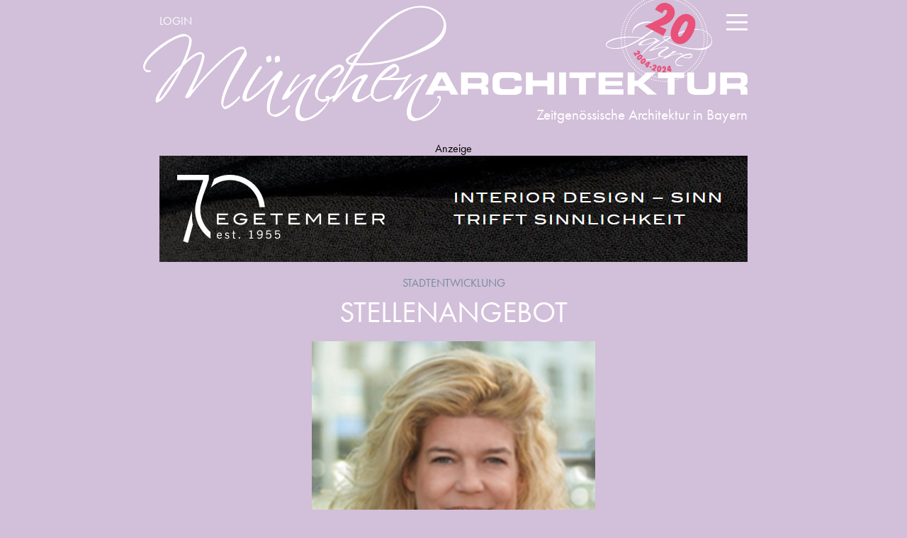

--- FILE ---
content_type: text/html; charset=utf-8
request_url: https://www.muenchenarchitektur.com/beitrag/24955-stellenangebot
body_size: 8588
content:
<!DOCTYPE html>
<html lang="de-de" dir="ltr" data-id="43">
<head>
<!--   <script src="https://consent.cookiefirst.com/banner.js" data-cookiefirst-key="e16b791e-cb62-497e-a137-622cf5ac7341"></script> -->
<script src="/media/cck/scripts/jquery/js/jquery-1.7.2.min.js" type="text/javascript"></script>
  <base href="https://www.muenchenarchitektur.com/beitrag/24955-stellenangebot" />
  <meta http-equiv="content-type" content="text/html; charset=utf-8" />
  <meta name="keywords" content="München, Architektur, Architekt, Architekten, Architekturbüro, Architektensuche, Bayern, Events, Wettbewerbe, Design, Architekturszene" />
  <meta name="description" content="Niki Szilagyi sucht Verstärkung für ihr Team | Innenarchitekt/-in gerne mit Berufserfahrung." />
  <title>Stellenangebot - MünchenArchitektur</title>
  <link href="/templates/beurban/favicon.ico" rel="shortcut icon" type="image/vnd.microsoft.icon" />
  <link rel="stylesheet" href="/libraries/cck/rendering/assets/css/cck.css" type="text/css" />
  <link rel="stylesheet" href="/libraries/cck/rendering/assets/css/intro.css" type="text/css" />
  <link rel="stylesheet" href="/libraries/cck/rendering/assets/css/content.css" type="text/css" />
  <link rel="stylesheet" href="https://www.muenchenarchitektur.com/media/cck/scripts/jquery-colorbox/styles/march/colorbox.css" type="text/css" />
  <script src="/media/system/js/mootools-core.js" type="text/javascript"></script>
  <script src="/media/system/js/core.js" type="text/javascript"></script>
  <script src="/media/system/js/caption.js" type="text/javascript"></script>
  <script src="/media/cck/scripts/jquery/js/jquery-1.7.2.min.js" type="text/javascript"></script>
  <script src="/media/cck/scripts/jquery/js/jquery-noconflict.js" type="text/javascript"></script>
  <script src="/media/cck/scripts/jquery/js/jquery-more.js" type="text/javascript"></script>
  <script src="/libraries/cck/rendering/assets/js/rendering.js" type="text/javascript"></script>
  <script src="https://www.muenchenarchitektur.com/media/cck/scripts/jquery-colorbox/js/jquery.colorbox-min.js" type="text/javascript"></script>
  <script src="/media/system/js/mootools-more.js" type="text/javascript"></script>
  <script type="text/javascript">
window.addEvent('load', function() {
				new JCaption('img.caption');
			});jQuery(document).ready(function(){jQuery('.imggallery').colorbox({scrolling:false,fixed:true,scalePhotos:true,maxWidth:'90%',maxHeight:'90%',slideshow:true,slideshowAuto:false,slideshowStart:'Diashow',slideshowStop:'Stop',transition:'elastic',current:'Bild {current} von {total}',previous:'ZURÜCK',next:'WEITER',close:'Schließen',title:function(){var titletext=jQuery(this).find('img').attr('alt');return titletext;},onLoad:function(){jQuery('.moduletable_menu a').attr('onclick', 'this.onclick=function(){return false}');},onClosed:function(){setTimeout(function(){jQuery('.moduletable_menu a').removeAttr('onclick')},500);}});});
  </script>
  <link rel="canonical" href="https://www.muenchenarchitektur.com/beitrag/24955-stellenangebot" />
  <meta property="og:type" content="article" />
  <meta name="twitter:card" content="summary_large_image">
  <meta property="og:title" content="Stellenangebot" />
  <meta name="twitter:title" content="Stellenangebot" />
  <meta property="og:description" content="Niki Szilagyi sucht Verstärkung für ihr Team | Innenarchitekt/-in gerne mit Berufserfahrung." />
  <meta name="twitter:description" content="Niki Szilagyi sucht Verstärkung für ihr Team | Innenarchitekt/-in gerne mit Berufserfahrung." />
  <meta property="og:url" content="https://www.muenchenarchitektur.com/beitrag/24955-stellenangebot" />
  <meta name="twitter:site" content="@muenchenarch" />
  <meta property="og:site_name" content="MünchenArchitektur" />
  <meta property="og:image" content="https://www.muenchenarchitektur.com/images/24955/_thumb1/525MTdFRjkwNkQtNDZCOS00QjlFLUE4RjAtQ0Y5MDNBQzAxNzVFQGZyaXR6LmJveAjsessionid5CE87A2692E2473AF5FB3B6B570DE7E4n1.bs41b.jpg" />
  <meta name="twitter:image" content="https://www.muenchenarchitektur.com/images/24955/_thumb1/525MTdFRjkwNkQtNDZCOS00QjlFLUE4RjAtQ0Y5MDNBQzAxNzVFQGZyaXR6LmJveAjsessionid5CE87A2692E2473AF5FB3B6B570DE7E4n1.bs41b.jpg">
  <meta name="thumbnail" content="https://www.muenchenarchitektur.com/images/24955/_thumb1/525MTdFRjkwNkQtNDZCOS00QjlFLUE4RjAtQ0Y5MDNBQzAxNzVFQGZyaXR6LmJveAjsessionid5CE87A2692E2473AF5FB3B6B570DE7E4n1.bs41b.jpg">
  <meta property="article:published_time" content="2017-06-14">

  <link rel="apple-touch-icon" sizes="180x180" href="/templates/beurban/apple-touch-icon.png">
  <link rel="icon" type="image/png" sizes="32x32" href="/templates/beurban/favicon-32x32.png">
  <link rel="icon" type="image/png" sizes="16x16" href="/templates/beurban/favicon-16x16.png">
  <link rel="manifest" href="/templates/beurban/site.webmanifest">
  <link rel="mask-icon" href="/templates/beurban/safari-pinned-tab.svg" color="#738a99">
  <link rel="shortcut icon" href="/templates/beurban/favicon.ico">
  <meta name="msapplication-TileColor" content="#ffffff">
  <meta name="msapplication-config" content="/templates/beurban/browserconfig.xml">
  <meta name="theme-color" content="#ffffff">

<meta name="viewport" content="width=device-width, initial-scale=1, user-scalable=no">
<!-- Google Verify -->
<meta name="google-site-verification" content="EoNBsbQHHCNN8nR2BHUkFtfSvnqw0uhIvk-e28Qc_y4" />
<!-- Booking Verify -->
<meta name='B-verify' content='cfda2c8a52240f52b5e95df94671d7dfed513c64' />
<link rel="stylesheet" href="https://use.typekit.net/eut6tir.css">
<link rel="stylesheet" href="/templates/system/css/system.css" type="text/css" />
<link rel="stylesheet" href="/templates/beurban/css/css.php?files=template.cssp" type="text/css" />
<script src="/templates/beurban/js/html5shiv.js?date=2018"></script>
<script src="/templates/beurban/js/jquery.tools.scrollable.min.js?date=2018"></script>
<script src="/templates/beurban/js/jquery-ui-1.10.3.custom.min.js?date=2018"></script>
<script src="/templates/beurban/js/assets.js?date=2021-12-13"></script>
<script defer src="https://use.fontawesome.com/releases/v5.7.1/js/all.js" integrity="sha384-eVEQC9zshBn0rFj4+TU78eNA19HMNigMviK/PU/FFjLXqa/GKPgX58rvt5Z8PLs7" crossorigin="anonymous"></script>
<script>
  jQuery(document).ready(function() {
    var windowWidth = jQuery(window).innerWidth();
    var viewportWidth = 430;
    var scale = windowWidth / viewportWidth;
    if (windowWidth < viewportWidth) {
      jQuery('meta[name=viewport]').attr('content','width=430, initial-scale=' + scale + ', user-scalable=no');
    }
  })
</script>


<!-- <script>
(function(i,s,o,g,r,a,m){i['GoogleAnalyticsObject']=r;i[r]=i[r]||function(){ (i[r].q=i[r].q||[]).push(arguments)},i[r].l=1*new Date();a=s.createElement(o), m=s.getElementsByTagName(o)[0];a.async=1;a.src=g;m.parentNode.insertBefore(a,m) })(window,document,'script','//www.google-analytics.com/analytics.js','ga');
ga('create', 'UA-15165821-2', 'auto', {
  'storage': 'none',
  'client_storage': 'none',
  'storeGac': false,
  'clientId': 'c419b14d1a62afe8bfcfd4f2d5f5a86e'
});
ga('send', 'pageview');

//New Analytics
// (function(s,o,g,a,m){a=s.createElement(o), m=s.getElementsByTagName(o)[0];a.async=1;a.src=g;m.parentNode.insertBefore(a,m) })(document,'script','https://www.googletagmanager.com/gtag/js');

//   window.dataLayer = window.dataLayer || [];
//   function gtag(){dataLayer.push(arguments);}
//   gtag('js', new Date());

//   gtag('config', 'G-CKTJNBCVV8', {
//     'store_gac': false,
//     'storage': 'none',
//     'ad_storage': 'denied',
//     'analytics_storage': 'denied',
//     'clientId': 'c419b14d1a62afe8bfcfd4f2d5f5a86e',
//     'user_id': 'c419b14d1a62afe8bfcfd4f2d5f5a86e'
//   });
</script> -->

<!-- Matomo -->
<script>
  var _paq = window._paq = window._paq || [];
  /* tracker methods like "setCustomDimension" should be called before "trackPageView" */
  _paq.push(["disableCookies"]);
  _paq.push(['trackPageView']);
  _paq.push(['enableLinkTracking']);
  (function() {
    var u="//analytics.anarchitecturallife.com/";
    _paq.push(['setTrackerUrl', u+'matomo.php']);
    _paq.push(['setSiteId', 2]);
    var d=document, g=d.createElement('script'), s=d.getElementsByTagName('script')[0];
    g.async=true; g.src=u+'matomo.js'; s.parentNode.insertBefore(g,s);
  })();
</script>
<!-- End Matomo Code -->

</head>


<body class="muenchenarchitektur">



<nav>
  <div class="nav-wrapper">
    		<div class="moduletable_mainmenu">
					
<div class="menu-bg"></div>
<div class="menu-burger">
	<span></span>
	<span></span>
	<span></span>
</div>

<ul class="menu">
<li class="item-113 deeper parent"><a href="/architekturhighlights/projektsuche" >Architekturhighlights</a><ul><li class="item-362 deeper parent"><a href="/architekturhighlights/projektsuche" >Alle Architekturhighlights</a><ul><li class="item-114"><a href="/architekturhighlights/projektsuche/einfamilienhaeuser" >Einfamilienhäuser</a></li><li class="item-115"><a href="/architekturhighlights/projektsuche/wohnungsbauten" >Wohnungsbauten</a></li><li class="item-124"><a href="/architekturhighlights/projektsuche/gewerbe-und-verwaltungsbauten" >Gewerbe- &amp; Verwaltungsbauten</a></li><li class="item-121"><a href="/architekturhighlights/projektsuche/kultur-und-bildungsbauten" >Kultur- &amp; Bildungsbauten</a></li><li class="item-119"><a href="/architekturhighlights/projektsuche/sonderbauten" >Sonderbauten</a></li><li class="item-120"><a href="/architekturhighlights/projektsuche/interior-design" >Interior Design</a></li><li class="item-122"><a href="/architekturhighlights/projektsuche/landschaftsarchitektur" >Landschaftsarchitektur</a></li><li class="item-380"><a href="/architekturhighlights/projektsuche/preisgekroente-bauten" >Preisgekrönte Bauten</a></li></ul></li><li class="item-184"><a class="small" href="/profile/projektpraesentationen" ><i class="fas fa-pencil-alt"></i> Eigenes Projekt erstellen</a></li></ul></li><li class="item-131 deeper parent"><a href="/profile/buerosuche" >Profile</a><ul><li class="item-139 deeper parent"><a href="/profile/buerosuche" >Alle Profile</a><ul><li class="item-146"><a href="/profile/buerosuche/architekten" >Architekten</a></li><li class="item-147"><a href="/profile/buerosuche/innenarchitekten" >Innenarchitekten</a></li><li class="item-148"><a href="/profile/buerosuche/landschaftsarchitekten" >Landschaftsarchitekten</a></li><li class="item-149"><a href="/profile/buerosuche/stadt-und-regionalplaner" >Stadt- &amp; Regionalplaner</a></li><li class="item-150"><a href="/profile/buerosuche/fachplaner" >Fachplaner &amp; Ingenieure</a></li><li class="item-381"><a href="/profile/buerosuche/energieberater" >Energieberater</a></li><li class="item-152"><a href="/profile/buerosuche/projektentwickler" >Projektentwickler &amp; Bauträger</a></li><li class="item-153"><a href="/profile/buerosuche/manufakturen-werkstaetten" >Manufakturen &amp; Werkstätten</a></li><li class="item-434"><a href="/profile/buerosuche/hersteller-haendler" >Shops, Showrooms &amp; Händler</a></li><li class="item-151"><a href="/profile/buerosuche/architekturfotografen" >Fotografen &amp; Visualisierer</a></li></ul></li><li class="item-250"><a class="small" href="/profile/projektpraesentationen" ><i class="fas fa-pencil-alt"></i> Eigenes Profil erstellen</a></li></ul></li><li class="item-460 deeper parent"><a href="/news/beitragssuche" >Beiträge &amp; Artikel</a><ul><li class="item-461 deeper parent"><a href="/news/beitragssuche" >Alle Beiträge</a><ul><li class="item-472"><a href="/news/beitragssuche/architektur" >Architektur</a></li><li class="item-473"><a href="/news/beitragssuche/stadtplanung" >Stadtentwicklung</a></li><li class="item-478"><a href="/news/beitragssuche/garten-landschaftsarchitektur" >Landschaftsarchitektur</a></li><li class="item-476"><a href="/news/beitragssuche/zukunftstrends" >Zukunftstrends</a></li><li class="item-479"><a href="/news/beitragssuche/interior-design" >Interior Design</a></li><li class="item-482"><a href="/news/beitragssuche/interview" >Interviews</a></li><li class="item-462"><a href="/news/beitragssuche/produktempfehlungen" >Produktempfehlungen</a></li><li class="item-470"><a href="/news/beitragssuche/events" >Events</a></li><li class="item-468"><a href="/news/beitragssuche/buecher-filme-kunst" >Bücher, Filme &amp; Kunst</a></li><li class="item-483"><a href="/news/beitragssuche/karriere" >Karriere</a></li></ul></li></ul></li><li class="item-136 deeper parent"><a href="/ueber-uns" >Kontakt &amp; Info</a><ul><li class="item-249 deeper parent"><a href="/ueber-uns" >Kontakt &amp; Info</a><ul><li class="item-546"><a href="/ueber-uns/ueber-muenchenarchitektur/info" >Über uns</a></li><li class="item-248"><a href="/ueber-uns" >Kontakt &amp; Team</a></li><li class="item-185"><a href="/ueber-uns/ueber-muenchenarchitektur/newsletter-muenchen" >Newsletter abonnieren</a></li><li class="item-438"><a href="/ueber-uns/ueber-muenchenarchitektur/beratung-buchen" >Consulting von 8 Senses</a></li><li class="item-251"><a href="/ueber-uns/ueber-muenchenarchitektur/mediadaten-und-werbung" >Werbung buchen</a></li><li class="item-441"><a href="/ueber-uns/ueber-muenchenarchitektur/impressum" >Impressum</a></li><li class="item-436"><a href="/ueber-uns/ueber-muenchenarchitektur/datenschutz" >Datenschutz</a></li><li class="item-435"><a href="/ueber-uns/ueber-muenchenarchitektur/agb" >AGB</a></li></ul></li></ul></li>	<li id="claim">

        <div class="moduletable_search">
	        <script>
	        	window.__gcse || (window.__gcse = {});
	        	window.__gcse.searchCallbacks = {
	        		web: {
	        			starting: function(gname, query) {
			            document.getElementsByClassName('custom-search')[0].style.display='block';
			            document.getElementsByClassName('custom-search-bg')[0].style.display='block';
				        },
				      },
				    };
				  </script>
				  <script async src="https://cse.google.com/cse.js?cx=004160514143928606433:hun5ium9bl8"></script>
				  <div class="gcse-searchbox"></div>
          <!-- <div class="baricon"><a><i class="fas fa-search"></i></a></div> -->
        </div>
                <div class="baricon-wrapper">
	        <div class="baricon"> <a href="https://twitter.com/muenchenarch" target="_blank"><i class="fab fa-twitter"></i></a>
				<div class="baricon-div"><span>Uns auf Twitter folgen!</span></div>
	        </div>
	        <div class="baricon"> <a href="https://www.facebook.com/muenchenarchitekturcom" target="_blank"><i class="fab fa-facebook-f"></i></a>
				<div class="baricon-div"><span>Uns auf Facebook folgen!</span></div>
	        </div>
	        <div class="baricon"> <a href="https://www.pinterest.de/muenchenarch/" target="_blank"><i class="fab fa-pinterest-p"></i></a>
				<div class="baricon-div"><span>Uns auf Pinterest folgen!</span></div>
	        </div>
	        <div class="baricon"> <a href="/ueber-uns/ueber-muenchenarchitektur/newsletter-muenchen"><i class="fas fa-envelope"></i></a>
				<div class="baricon-div"><span>Newsletter abonnieren!</span></div>
	        </div>
	    </div>
        <!-- <div class="baricon-wrapper">
	        <div class="nl baricon"><a href="/ueber-uns/ueber-muenchenarchitektur/newsletter-muenchen"><i class="fas fa-envelope"></i> <span>Newsletter abonnieren</span></a>
	        </div>
        </div> -->
            </li>
</ul>
		</div>
			<div class="moduletable_submenu">
					

<ul class="menu">
<li class="item-406"><a href="http://mein.muenchenarchitektur.com" >Login</a></li></ul>
		</div>
	
  </div>
</nav>


<header>
  <div id="header-wrapper">
    <a id="logo" href="/"></a>
          <div id="subline">
        <span>Zeitgenössische Architektur in Bayern</span>
      </div>
      </div>
</header>



<div class="custom-search">
  <a href="#" class="custom-search-close" onclick="document.getElementsByClassName('custom-search')[0].style.display='none';document.getElementsByClassName('custom-search-bg')[0].style.display='none';"><b>X</b></a>
  <div class="gcse-searchresults"></div>
</div>
<div class="custom-search-bg" onclick="document.getElementsByClassName('custom-search')[0].style.display='none';document.getElementsByClassName('custom-search-bg')[0].style.display='none';"></div>

<section id="content">

  <section class="clearfix">
    <div class="article">
    
<div id="system-message-container">
</div>
    
    		<div class="moduletable_topbanner">
					<div class="bannergroup_topbanner">

	<h4>Anzeige</h4>
	<div class="banneritem">
																																																															<a
							href="/component/banners/click/99" target="_blank"
							title="Egetemeier">
							<img
								src="https://www.muenchenarchitektur.com/images/banners/egetemeier-banner-2025.jpg"
								alt="Egetemeier"
																							/>
						</a>
																<div class="clr"></div>
	</div>

</div>
		</div>
	
    <div class="item-page">









<!-- Begin: SEBLOD 2.x Document { www.seblod.com } --><div class="SdPosition mainbody"><div class="tag-wrapper"><p class="tag"><a href="/news/beitragssuche?meldung_kategorie_multiple_select=78">Stadtentwicklung</a></p></div><h1>Stellenangebot</h1>			
			<a style="height: 440px!important;width:400px!important;margin: 0 auto;" href="/images/24955/525MTdFRjkwNkQtNDZCOS00QjlFLUE4RjAtQ0Y5MDNBQzAxNzVFQGZyaXR6LmJveAjsessionid5CE87A2692E2473AF5FB3B6B570DE7E4n1.bs41b.jpg" class="singleimg imggallery loading" rel="lightbox" title="Klicken zum Vergrößern" >
				<img style="height:400px; width: auto; max-width: 100%;" src="/images/24955/_thumb1/525MTdFRjkwNkQtNDZCOS00QjlFLUE4RjAtQ0Y5MDNBQzAxNzVFQGZyaXR6LmJveAjsessionid5CE87A2692E2473AF5FB3B6B570DE7E4n1.bs41b.jpg" alt="Niki Szilagyi">
				<span>Niki Szilagyi</span>			</a>
				
							
			<div class="articletext">			
			<p><strong>Niki Szilagyi sucht Verstärkung für ihr Team | Innenarchitekt/-in gerne mit Berufserfahrung.</strong></p>
<p>Programme: Vector Works, In Design, Photoshop und Microsoft Office</p>
<p>Interesse an: Entwurf, Darstellungsgrafiken und Präsentationen, sowie anspruchsvoller Ausführungs- und Detailplanungen</p>
<p>Eignung: selbständig, verantwortungsbewusst und teamfähig</p>
<p>Die Bewerbung inklusive Lebenslauf und Arbeitsproben max. 3,5 MB per Mail an <a href="mailto:info@niki-szilagyi.de" target="_blank"></a><a>info@niki-szilagyi.de</a></p>
<p><strong>Zum Profil von <a href="/profile/21540-niki-szilagyi-interior-architecture" target="_blank">niki szilagyi interior architecture</a></strong></p>			</div>

			
		
        <div class="sharebar">
			<div class="sharebar-label">Beitrag teilen: </div>
		    <div>
		        <div class="at-share-btn-elements">
		            <a target="_blank" href="https://www.facebook.com/sharer/sharer.php?u=https%3A%2F%2Fwww.muenchenarchitektur.com%2Fbeitrag%2F24955-stellenangebot" style="display:inline-block; vertical-align: text-bottom; margin: 0 5px; line-height: 20px; height: 20px; width: 20px; cursor: pointer;">
		            	<svg xmlns="http://www.w3.org/2000/svg" xmlns:xlink="http://www.w3.org/1999/xlink" viewBox="0 0 32 32" version="1.1" style="fill: rgb(34, 34, 34); width: 20px; cursor: pointer; height: 20px;" class="at-icon at-icon-facebook">
		                        <title id="at-svg-facebook-1">Teilen auf Facebook</title>
		                        <g>
		                            <path d="M22 5.16c-.406-.054-1.806-.16-3.43-.16-3.4 0-5.733 1.825-5.733 5.17v2.882H9v3.913h3.837V27h4.604V16.965h3.823l.587-3.913h-4.41v-2.5c0-1.123.347-1.903 2.198-1.903H22V5.16z" fill-rule="evenodd"></path>
		                        </g>
		                    </svg>
		            </a>
		            <a target="_blank" href="https://twitter.com/intent/tweet?url=https%3A%2F%2Fwww.muenchenarchitektur.com%2Fbeitrag%2F24955-stellenangebot" style="display:inline-block; vertical-align: text-bottom; margin: 0 5px; line-height: 20px; height: 20px; width: 20px; cursor: pointer;">
		            	<svg xmlns="http://www.w3.org/2000/svg" xmlns:xlink="http://www.w3.org/1999/xlink" viewBox="0 0 32 32" version="1.1" style="fill: rgb(34, 34, 34); width: 20px; cursor: pointer; height: 20px;" class="at-icon at-icon-twitter">
		                        <title id="at-svg-twitter-2">Teilen auf Twitter</title>
		                        <g>
		                            <path d="M27.996 10.116c-.81.36-1.68.602-2.592.71a4.526 4.526 0 0 0 1.984-2.496 9.037 9.037 0 0 1-2.866 1.095 4.513 4.513 0 0 0-7.69 4.116 12.81 12.81 0 0 1-9.3-4.715 4.49 4.49 0 0 0-.612 2.27 4.51 4.51 0 0 0 2.008 3.755 4.495 4.495 0 0 1-2.044-.564v.057a4.515 4.515 0 0 0 3.62 4.425 4.52 4.52 0 0 1-2.04.077 4.517 4.517 0 0 0 4.217 3.134 9.055 9.055 0 0 1-5.604 1.93A9.18 9.18 0 0 1 6 23.85a12.773 12.773 0 0 0 6.918 2.027c8.3 0 12.84-6.876 12.84-12.84 0-.195-.005-.39-.014-.583a9.172 9.172 0 0 0 2.252-2.336" fill-rule="evenodd"></path>
		                        </g>
		                    </svg>
		            </a>
		            <a target="_blank" href="https://pinterest.com/pin/create/button/?url=https%3A%2F%2Fwww.muenchenarchitektur.com%2Fbeitrag%2F24955-stellenangebot" style="display:inline-block; vertical-align: text-bottom; margin: 0 5px; line-height: 20px; height: 20px; width: 20px; cursor: pointer;">
		            	<svg xmlns="http://www.w3.org/2000/svg" xmlns:xlink="http://www.w3.org/1999/xlink" viewBox="0 0 32 32" version="1.1" style="fill: rgb(34, 34, 34); width: 20px; cursor: pointer; height: 20px;" class="at-icon at-icon-pinterest_share">
		                        <title id="at-svg-pinterest_share-3">Teilen auf Pinterest</title>
		                        <g>
		                            <path d="M7 13.252c0 1.81.772 4.45 2.895 5.045.074.014.178.04.252.04.49 0 .772-1.27.772-1.63 0-.428-1.174-1.34-1.174-3.123 0-3.705 3.028-6.33 6.947-6.33 3.37 0 5.863 1.782 5.863 5.058 0 2.446-1.054 7.035-4.468 7.035-1.232 0-2.286-.83-2.286-2.018 0-1.742 1.307-3.43 1.307-5.225 0-1.092-.67-1.977-1.916-1.977-1.692 0-2.732 1.77-2.732 3.165 0 .774.104 1.63.476 2.336-.683 2.736-2.08 6.814-2.08 9.633 0 .87.135 1.728.224 2.6l.134.137.207-.07c2.494-3.178 2.405-3.8 3.533-7.96.61 1.077 2.182 1.658 3.43 1.658 5.254 0 7.614-4.77 7.614-9.067C26 7.987 21.755 5 17.094 5 12.017 5 7 8.15 7 13.252z" fill-rule="evenodd"></path>
		                        </g>
		                    </svg>
		            </a>
		            <a target="_blank" href="https://www.xing.com/spi/shares/new?url=https%3A%2F%2Fwww.muenchenarchitektur.com%2Fbeitrag%2F24955-stellenangebot" style="display:inline-block; vertical-align: text-bottom; margin: 0 5px; line-height: 20px; height: 20px; width: 20px; cursor: pointer;">
		            	<svg xmlns="http://www.w3.org/2000/svg" xmlns:xlink="http://www.w3.org/1999/xlink" viewBox="0 0 32 32" version="1.1" style="fill: rgb(34, 34, 34); width: 20px; cursor: pointer; height: 20px;" class="at-icon at-icon-xing">
		                        <title id="at-svg-xing-4">Teilen auf XING</title>
		                        <g>
		                            <path d="M7.345 8.754h4.635l2.906 4.61-3.896 7.316H6.27l3.806-7.317zM21.513 4.52h4.96l-7.478 13.642 5.11 9.32h-4.772L14.185 18.2z"></path>
		                        </g>
		                    </svg>
		            </a>
		            <a target="_blank" href="https://www.linkedin.com/shareArticle?mini=true&url=https%3A%2F%2Fwww.muenchenarchitektur.com%2Fbeitrag%2F24955-stellenangebot" style="display:inline-block; vertical-align: text-bottom; margin: 0 5px; line-height: 20px; height: 20px; width: 20px; cursor: pointer;">
		            	<svg xmlns="http://www.w3.org/2000/svg" xmlns:xlink="http://www.w3.org/1999/xlink" viewBox="0 0 32 32" version="1.1" style="fill: rgb(34, 34, 34); width: 20px; cursor: pointer; height: 20px;" class="at-icon at-icon-linkedin"><title id="at-svg-linkedin-5">Teilen auf LinkedIn</title><g><path d="M26 25.963h-4.185v-6.55c0-1.56-.027-3.57-2.175-3.57-2.18 0-2.51 1.7-2.51 3.46v6.66h-4.182V12.495h4.012v1.84h.058c.558-1.058 1.924-2.174 3.96-2.174 4.24 0 5.022 2.79 5.022 6.417v7.386zM8.23 10.655a2.426 2.426 0 0 1 0-4.855 2.427 2.427 0 0 1 0 4.855zm-2.098 1.84h4.19v13.468h-4.19V12.495z" fill-rule="evenodd"></path></g></svg>
		            </a>
		        </div>
		    </div>
        </div>

<!-- Autoprint -->
		</div><div class="SdPosition bottombody">





	<!-- <div class="comments" id="disqus_thread"></div>
    <script type="text/javascript">
        var disqus_shortname = 'muenchenarchitektur';
        var disqus_identifier = '24955';
        var disqus_title = 'Stellenangebot';
        (function() {
            var dsq = document.createElement('script'); dsq.type = 'text/javascript'; dsq.async = true;
            dsq.src = '//' + disqus_shortname + '.disqus.com/embed.js';
            (document.getElementsByTagName('head')[0] || document.getElementsByTagName('body')[0]).appendChild(dsq);
        })();
        (function () {
            var s = document.createElement('script'); s.type = 'text/javascript'; s.async = true;
        	s.src = '//' + disqus_shortname + '.disqus.com/count.js';
        	(document.getElementsByTagName('HEAD')[0] || document.getElementsByTagName('BODY')[0]).appendChild(s);
        }());
    </script>
    <noscript>Please enable JavaScript to view the <a href="http://disqus.com/?ref_noscript">comments.</a></noscript>     -->
</div><!-- End: SEBLOD 2.x (App Builder & CCK for Joomla!) { www.seblod.com } -->
	
</div>

    </div>
  </section>
  <div class="clear"></div>
  
  </section>
<footer class="article">
  <div>
    <div class="footer-bg"></div>
    		<div class="moduletable_nl">
					<script type="text/javascript">
					<!--
						var acymailing = Array();
				acymailing['NAMECAPTION'] = 'Name';
				acymailing['NAME_MISSING'] = 'Bitte Namen eingeben';
				acymailing['EMAILCAPTION'] = 'Email eingeben...';
				acymailing['VALID_EMAIL'] = 'Bitte eine gültige E-Mail Adresse eingeben';
				acymailing['ACCEPT_TERMS'] = 'Bitte die Nutzungsbedingungen lesen';
				acymailing['CAPTCHA_MISSING'] = 'Bitte geben Sie den Sicherheitscode wie im Bild angezeigt ein';
				acymailing['NO_LIST_SELECTED'] = 'Wählen Sie bitte die Listen aus, die Sie abonnieren möchten';
		
					//-->
				</script>
<script type="text/javascript" src="/media/com_acymailing/js/acymailing_module.js?v=460" ></script>

<link rel="stylesheet" href="/media/com_acymailing/css/module_default.css?v=1539190379" type="text/css" />
<div class="acymailing_module_nl" id="acymailing_module_formAcymailing75061">
	<div class="acymailing_fulldiv" id="acymailing_fulldiv_formAcymailing75061" style="text-align:left" >
		<form id="formAcymailing75061" action="/" onsubmit="return submitacymailingform('optin','formAcymailing75061')" method="post" name="formAcymailing75061"  >
		<div class="acymailing_module_form" >
			<div class="acymailing_introtext"><h3>JOIN MünchenArchitektur</h3><p>Melden Sie sich jetzt für unseren monatlich erscheinenden Newsbrief an!</p></div>						<div class="acymailing_form">
					<p class="onefield fieldacyemail" id="field_email_formAcymailing75061">							<span class="acyfield_email">
							<input id="user_email_formAcymailing75061"  style="width:80%" onfocus="if(this.value == 'Email eingeben...') this.value = '';" onblur="if(this.value=='') this.value='Email eingeben...';" type="text" class="inputbox required" name="user[email]" value="Email eingeben..." />							</span>
						</p>
					
					<p class="acysubbuttons">
												<input class="button subbutton btn btn-primary" type="submit" value="Newsletter abonnieren" name="Submit" onclick="try{ return submitacymailingform('optin','formAcymailing75061'); }catch(err){alert('The form could not be submitted '+err);return false;}"/>
											</p>
				</div>
			<script type="text/javascript">
							<!--
							
acymailing['excludeValuesformAcymailing75061'] = Array();
acymailing['excludeValuesformAcymailing75061']['email'] = 'Email eingeben...';

							//-->
							</script><div class="acymailing_finaltext"><div class="baricon-wrapper">
    <div class="baricon"> <a href="https://twitter.com/muenchenarch" target="_blank"><i class="fab fa-twitter"></i></a>
        <div class="baricon-div"><span>Uns auf Twitter folgen!</span></div>
    </div>
    <span>   </span>
    <div class="baricon"> <a href="https://www.facebook.com/muenchenarchitekturcom" target="_blank"><i class="fab fa-facebook-f"></i></a>
        <div class="baricon-div"><span>Uns auf Facebook folgen!</span></div>
    </div>
    <span>   </span>
    <div class="baricon"> <a href="https://www.pinterest.de/muenchenarch/" target="_blank"><i class="fab fa-pinterest-p"></i></a>
        <div class="baricon-div"><span>Uns auf Pinterest folgen!</span></div>
    </div>
</div>
<div class="footermenu">
    <a href="/ueber-uns/ueber-muenchenarchitektur/impressum">Impressum</a><span>   </span>
    <a href="/ueber-uns/ueber-muenchenarchitektur/agb">AGB</a><span>   </span>
    <a href="/ueber-uns/ueber-muenchenarchitektur/datenschutz">Datenschutz</a><span>   </span>
</div></div>			<input type="hidden" name="ajax" value="1"/>
			<input type="hidden" name="ctrl" value="sub"/>
			<input type="hidden" name="task" value="notask"/>
			<input type="hidden" name="redirect" value="https%3A%2F%2Fwww.muenchenarchitektur.com%2Fbeitrag%2F24955-stellenangebot"/>
			<input type="hidden" name="redirectunsub" value="https%3A%2F%2Fwww.muenchenarchitektur.com%2Fbeitrag%2F24955-stellenangebot"/>
			<input type="hidden" name="option" value="com_acymailing"/>
						<input type="hidden" name="hiddenlists" value="1,42"/>
			<input type="hidden" name="acyformname" value="formAcymailing75061" />
									</div>
		</form>
	</div>
	</div>
		</div>
	
    
    
  </div>
</footer>
</body>
</html>

--- FILE ---
content_type: text/css;charset=UTF-8
request_url: https://www.muenchenarchitektur.com/templates/beurban/css/css.php?files=template.cssp
body_size: 114798
content:
/*
	Stylesheet generated by Turbine - http://turbine.peterkroener.de/
*/
html,body,div,span,applet,object,iframe,h1,h2,h3,h4,h5,h6,p,blockquote,pre,a,abbr,acronym,address,big,cite,code,del,dfn,em,font,img,ins,kbd,q,s,samp,small,strike,strong,sub,sup,tt,var,b,u,i,center,dl,dt,dd,ol,ul,li,fieldset,form,label,legend,table,caption,tbody,tfoot,thead{color:inherit;margin:0;padding:0;border:0;outline:0;vertical-align:baseline;background:transparent;font-weight:normal;text-decoration:none}body{line-height:1}ol,ul{list-style:none}blockquote,q{quotes:none}blockquote:before,blockquote:after,q:before,q:after{content:'';content:none}:focus{outline:0}ins{text-decoration:none}del{text-decoration:line-through}table{border-collapse:collapse;border-spacing:0}@keyframes pulse {0%{box-shadow:0 0 0 0 rgba(115,138,153, 0.4);-moz-box-shadow:0 0 0 0 rgba(115,138,153, 0.4);-webkit-box-shadow:0 0 0 0 rgba(115,138,153, 0.4)}70%{box-shadow:0 0 0 10px rgba(115,138,153, 0);-moz-box-shadow:0 0 0 10px rgba(115,138,153, 0);-webkit-box-shadow:0 0 0 10px rgba(115,138,153, 0)}100%{box-shadow:0 0 0 0 rgba(115,138,153, 0);-moz-box-shadow:0 0 0 0 rgba(115,138,153, 0);-webkit-box-shadow:0 0 0 0 rgba(115,138,153, 0)}}.clear{clear:both}.clearfix:after{content:"";display:block;width:100%;clear:both;height:0;visibility:hidden}strong,b,strong *,b *{font-weight:bold}em,i{font-style:italic}u{text-decoration:underline}td{vertical-align:top}h1{padding:20px 0;font-weight:normal;font-size:42px;line-height:1;text-transform:uppercase}small{font-size:80%}iframe{width:100%}.iframe-wrapper{position:relative}.iframe-placeholder{position:absolute;top:0;left:0;width:100%;height:100%;display:flex;flex-direction:column;align-items:center;justify-content:center;text-align:center;border:1px solid #999}.notround{border-radius:0 !important;-moz-border-radius:0 !important;-webkit-border-radius:0 !important;-khtml-border-radius:0 !important}#cookieChoiceInfo{top:auto !important;bottom:0 !important}.cookiefirst-root [data-cookiefirst-widget] [data-cookiefirst-accent-color]{color:#738a99 !important}.cookiefirst-root [data-cookiefirst-widget] [data-cookiefirst-button="primary"]{background:#738a99 !important;border-color:#738a99 !important}.cookiefirst-root [data-cookiefirst-widget] [data-cookiefirst-button="primary"]:hover{color:#738a99 !important;border-color:#738a99 !important}.cookiefirst-root [data-cookiefirst-widget] [data-cookiefirst-button="secondary"]{color:#738a99 !important;background:transparent !important;border-color:#738a99 !important}.cookiefirst-root [data-cookiefirst-widget] [data-cookiefirst-button="secondary"]:hover{color:white !important;background:#738a99 !important;border-color:#738a99 !important}.cookiefirst-root [data-cookiefirst-widget] img{display:none !important}.anarchitecturallife .cookiefirst-root [data-cookiefirst-widget] [data-cookiefirst-accent-color]{color:#82A59B !important}.anarchitecturallife .cookiefirst-root [data-cookiefirst-widget] [data-cookiefirst-button="primary"]{background:#82A59B !important;border-color:#82A59B !important}.anarchitecturallife .cookiefirst-root [data-cookiefirst-widget] [data-cookiefirst-button="primary"]:hover{color:#82A59B !important;border-color:#82A59B !important}.anarchitecturallife .cookiefirst-root [data-cookiefirst-widget] [data-cookiefirst-button="secondary"]{color:#82A59B !important;background:transparent !important;border-color:#82A59B !important}.anarchitecturallife .cookiefirst-root [data-cookiefirst-widget] [data-cookiefirst-button="secondary"]:hover{color:white !important;background:#82A59B !important;border-color:#82A59B !important}.anarchitecturallife .cookiefirst-root [data-cookiefirst-widget] img{display:none !important}.sharebar{height:35px;line-height:35px;font-size:13px;text-transform:uppercase;padding:15px 50px;background:white;border-bottom:1px solid #d2bfd9}.gsc-adBlock{display:none !important}.articletext + .sharebar{border-top:1px solid #d2bfd9}.sharebar-label{float:left;display:inline-block;font-weight:bold}.addthis_inline_share_toolbox{display:inline-block;overflow:hidden}.addthis_inline_share_toolbox svg *{fill:black !important}.color{color:#738a99}div.colorbox{background:#eee;padding:25px;margin-bottom:25px}div.colorbox--primcolor{background:#738a99;color:white !important}div.colorbox--red{background:darkred;color:white !important}div.colorbox *:first-child{margin-top:0 !important}div.colorbox *:last-child{margin-bottom:0 !important}.acy_list{display:flex}.acy_list_status input{position:absolute;left:-9999px;opacity:0;-moz-opacity:0;-webkit-opacity:0;-khtml-opacity:0;zoom:1;filter:progid:DXImageTransform.Microsoft.Alpha(opacity=0);-ms-filter:"progid:DXImageTransform.Microsoft.Alpha(opacity=0)"}.acy_list_status input+label{position:relative;padding-left:35px;cursor:pointer;display:inline-block;height:25px;line-height:25px;font-size:16px;-webkit-user-select:none;-moz-user-select:none;-khtml-user-select:none;-ms-user-select:none}.acy_list_status input+label:before{content:'';left:1px;top:2px;position:absolute;transition:border .25s, background-color .25s, width .20s .1s, height .20s .1s, top .20s .1s, left .20s .1s;z-index:1;border-right:2px solid #fff;border-bottom:2px solid #fff;width:6px;height:11px;border-top:2px solid transparent;border-left:2px solid transparent;-webkit-transform:rotateZ(37deg);transform:rotateZ(37deg);-webkit-transform-origin:100% 100%;transform-origin:100% 100%}.acy_list_status input:not(:checked)+label:before{width:0;height:0;border:3px solid transparent;left:6px;top:10px;-webkit-transform:rotateZ(37deg);transform:rotateZ(37deg);-webkit-transform-origin:20% 40%;transform-origin:100% 100%}.acy_list_status input+label:after{content:'';left:0;top:0;z-index:0;position:absolute;transition:border .25s, background-color .25s, width .20s .1s, height .20s .1s, top .20s .1s, left .20s .1s;width:20px;height:20px;border:2px solid #333}.acy_list_status input:checked+label:after{border:2px solid #738a99;background-color:#738a99}.empty-notice{padding:20px;font-weight:bold;text-align:center;color:white}.anarchitecturallife .empty-notice{color:black}.cck_page_list .teaser-bild.profil.notround + .teaser-text.profil h2{display:none}#testnewsletter,#receiversnewsletter{display:block;width:100%}.teaser-bild-placeholder{width:414px;min-height:1px}@media all{html{font-size:16px}body{font-family:"futura-pt",Futura,Verdana,sans-serif;background:#d2bfd9;color:#000;font-size:16px;line-height:1.3}body input{font-family:"futura-pt",Futura,Verdana,sans-serif;font-size:inherit}body a{color:#738a99;background:transparent;font-weight:bold;text-decoration:none;-webkit-transition:background 0.2s ease-out, color 0.2s ease-out, padding 0.2s ease-out, left 0.2s ease-out, right 0.2s ease-out;-moz-transition:background 0.2s ease-out, color 0.2s ease-out, padding 0.2s ease-out, left 0.2s ease-out, right 0.2s ease-out;-o-transition:background 0.2s ease-out, color 0.2s ease-out, padding 0.2s ease-out, left 0.2s ease-out, right 0.2s ease-out;transition:background 0.2s ease-out, color 0.2s ease-out, padding 0.2s ease-out, left 0.2s ease-out, right 0.2s ease-out}body h1 a,body h2 a,body h3 a,body h4 a{font-weight:inherit}body .articletext a:not(.button){text-decoration:underline}body p a:hover,body li a:hover,body a.readmore:hover,body #breadcrumbs a:hover{color:#FFF;background:#738a99}body a.no-bg-link,body a.no-bg-link:hover{background:none !important;color:inherit !important}body input[type="text"],body input[type="password"],body select{margin:0;padding:4px;background:none repeat scroll 0 0 #fff;border:1px solid #dddddd;border-radius:3px;box-sizing:content-box;min-height:16px;-moz-border-radius:3px;-webkit-border-radius:3px;-khtml-border-radius:3px;-moz-box-sizing:content-box;-webkit-box-sizing:content-box;behavior:url(/templates/beurban/css/plugins/boxsizing/boxsizing.htc)}body select[multiple]{height:auto}body textarea{max-width:780px;box-sizing:border-box;-moz-box-sizing:border-box;-webkit-box-sizing:border-box;behavior:url(/templates/beurban/css/plugins/boxsizing/boxsizing.htc)}body div.vertical div.cck_forms.cck_site div.cck_label.cck_label_wysiwyg_editor{width:auto;padding-bottom:10px}body input:focus{background:none repeat scroll 0 0 #f4f4f4;border:1px solid #888888}body input[type=submit],body button,body .button{background:#738a99;color:#FFF;font-weight:normal;border-radius:3px;cursor:pointer;border:1px solid #dddddd;padding:3px 6px;position:relative;z-index:2;-moz-border-radius:3px;-webkit-border-radius:3px;-khtml-border-radius:3px}body input[type=submit]:hover,body button:hover,body .button:hover{border:1px solid #888888}body footer.embed-footer{display:none}body .articlelist-load{padding:25px;text-align:center}body .articlelist-loadbutton{box-shadow:0 0 0 rgba(115,138,153, 0.4);animation:pulse 1.25s infinite;-moz-box-shadow:0 0 0 rgba(115,138,153, 0.4);-webkit-box-shadow:0 0 0 rgba(115,138,153, 0.4)}body .poll[data-form-type="poll-vote"] footer button[type="submit"]{background:#738a99 !important}body .miniautor{padding-top:20px}body .miniautor span{font-weight:normal;display:inline-block !important;max-width:279px;position:relative;top:31px;color:#738a99;transform:translateY(-50%);-webkit-transform:translateY(-50%);-ms-transform:translateY(-50%)}body .miniautor img{position:relative;display:inline-block !important;width:60px;border-radius:50%;margin-right:15px;vertical-align:top;border:1px solid #738a99;background:white;-moz-border-radius:50%;-webkit-border-radius:50%;-khtml-border-radius:50%}body .miniautor a + a + span{max-width:202px}body .miniautor.compact img{margin-right:-15px}body .miniautor.compact span{padding-left:20px;box-sizing:border-box;-moz-box-sizing:border-box;-webkit-box-sizing:border-box;behavior:url(/templates/beurban/css/plugins/boxsizing/boxsizing.htc)}body .tag-wrapper{text-align:center;margin-bottom:-10px;padding-top:20px}body .tag{font-size:14px;text-transform:uppercase;color:#738a99;margin:0;padding:0}body .tag a{font-weight:normal;text-decoration:none}body .tag a:hover{background:none;text-decoration:underline;color:#738a99}body .item-page .tag{font-size:16px}body .ad-badge{position:absolute;display:inline-block;top:10px;left:10px;padding:10px 0;width:44px;height:24px;line-height:12px;background:white;font-size:12px;font-family:"futura-pt",Futura,Verdana,sans-serif;text-align:center;text-transform:uppercase;vertical-align:super;color:#738a99;border:1px solid #738a99;border-radius:50%;-moz-border-radius:50%;-webkit-border-radius:50%;-khtml-border-radius:50%}body h1 .ad-badge{position:relative}body .bigbutton{margin:15px 0 !important}body .bigbutton input[type=submit],body .bigbutton button,body .bigbutton .button{font-size:14px;padding:10px}body .button a{color:#FFF !important}body .button.tag{display:inline-block;margin:8px 5px}body .button.edit{display:inline-block;margin:20px 20px 0}body .button.big{display:inline-block;min-height:20px;line-height:20px !important;font-size:16px !important;padding:8px 10px}body .button.inlinecenter.border-r{border-right:2px solid #eee}body .button.inlinecenter.border-l{border-left:2px solid #eee}body .button.inlinecenter{z-index:50;border-radius:0;border:0;display:block;width:100%;margin:0;text-align:center;height:36px;line-height:30px !important;font-size:16px !important;padding:3px 6px;box-sizing:border-box;-moz-box-sizing:border-box;font-weight:bold !important;font-family:"futura-pt",Futura,Verdana,sans-serif;-moz-border-radius:0;-webkit-border-radius:0;-khtml-border-radius:0;-webkit-box-sizing:border-box;behavior:url(/templates/beurban/css/plugins/boxsizing/boxsizing.htc)}body .button.inlinecenter.two-column{width:50%;float:left}body .button.inlinecenter.three-column{width:33.3333333333%;float:left}body .button.inlinecenter.filter:before{content:".";display:inline-block;text-indent:-9999px;width:24px;margin-right:12px;background:url('[data-uri]') center center no-repeat}body .button.inlinecenter.map:before{content:".";display:inline-block;text-indent:-9999px;width:24px;margin-right:12px;background:url('[data-uri]') center center no-repeat}body .button.inlinecenter.list:before{content:".";display:inline-block;text-indent:-9999px;width:24px;margin-right:12px;background:url('[data-uri]') center center no-repeat}body .button.fixed{position:fixed;z-index:99;bottom:-1px;left:50%;width:200px;margin:0 0 0 -100px;text-align:center;height:30px;line-height:30px !important;font-size:16px !important;padding:3px 6px;box-sizing:content-box;font-weight:bold !important;font-family:"futura-pt",Futura,Verdana,sans-serif;-moz-box-sizing:content-box;-webkit-box-sizing:content-box;behavior:url(/templates/beurban/css/plugins/boxsizing/boxsizing.htc)}body .button.fixed.two-column.first{margin:0 0 0 -225px}body .button.fixed.two-column.second{margin:0 0 0 25px}body .button.fixed.three-column.first{margin:0 0 0 -350px}body .button.fixed.three-column.second{margin:0 0 0 -100px}body .button.fixed.three-column.third{margin:0 0 0 150px}body #tooltip{position:absolute;background:#FFF;padding:5px;display:none;z-index:3000;width:150px;box-shadow:0px 0px 8px #000;color:#000;-moz-box-shadow:0px 0px 8px #000;-webkit-box-shadow:0px 0px 8px #000;zoom:1;filter:progid:DXImageTransform.Microsoft.Glow(color='000000', Strength='8');-ms-filter:"progid:DXImageTransform.Microsoft.Glow(color='000000', Strength='8')"}body .responseContainer{color:#FFF;background:#738a99;font-weight:bold;margin:0}body .collection-group-form input.file,body .collection-group-form label{float:none !important;margin-bottom:10px !important}body input[name="teaserbild_delete"],body input[name="bild_profil_delete"]{position:relative;z-index:5}body .custom-search-bg{background:rgba(0,0,0,.2);display:none;position:fixed;z-index:99;top:0;left:0;right:0;bottom:0;cursor:pointer}body .custom-search{display:none;position:fixed;z-index:100;left:0;right:0;top:0;width:100%;max-width:800px;margin:0 auto}body .custom-search > div{max-height:100vh;overflow-y:auto}body .custom-search > div > div{background:white}body .custom-search-close{position:absolute;top:5px;right:25px;font-size:24px;line-height:26px;z-index:100;font-weight:normal}body .gsc-control-cse{padding:0 25px 10px}body .gsc-control-cse,body .gsc-control-cse .gsc-table-result{font-family:"futura-pt",Futura,Verdana,sans-serif;font-size:16px}body .gsc-control-cse .gs-spelling,body .gsc-control-cse .gs-result .gs-title,body .gsc-control-cse .gs-result .gs-title *{font-size:20px}body .gsc-tabHeader{font-size:14px;text-transform:uppercase}body .gsc-result-info{font-size:16px}body .gsc-selected-option-container{font-size:16px;background:transparent}body .gsc-tabHeader.gsc-tabhInactive,body .gsc-refinementHeader.gsc-refinementhInactive{background:transparent;color:black}body .gsc-tabHeader.gsc-tabhActive{border-bottom:none}body .gs-visibleUrl{display:none !important}body .gs-no-results-result .gs-snippet,body .gs-error-result .gs-snippet{background:transparent;border:none;padding:none;font-weight:bold}body .gsc-cursor-page{border-color:#333 !important;background-color:#333 !important;color:#fff !important;padding:0 5px;text-shadow:none !important;text-decoration:none !important}body .gsc-cursor-page:hover,body .gsc-cursor-current-page{border-color:#738a99 !important;background-color:#738a99 !important;color:#fff !important}body .gs-webResult.gs-result a.gs-title{text-decoration:none !important;color:#738a99 !important;font-weight:normal}body .gs-webResult.gs-result a.gs-title b{text-decoration:none !important;color:#738a99 !important}body .gsc-results-wrapper-visible{text-align:left}body .gsc-positioningWrapper:nth-child(2){min-height:40px}body .gs-per-result-labels{margin-top:10px}body .gsc-resultsRoot:not(:first-child) .gs-per-result-labels{display:none}body .gs-web-image-box .gs-image,body .gs-promotion-image-box .gs-promotion-image{max-width:100px}body .gs-web-image-box,body .gs-promotion-image-box{width:102px;padding:15px 15px 0 0}body .gs-snippet{margin-top:15px}body .art_status_wrapper{position:absolute;top:0;right:0;min-width:24px;height:100%;cursor:pointer}body .art_status_wrapper .art_status_message{position:absolute;top:0;right:-2px;width:220px;height:100%;background-color:white;padding:20px;box-sizing:border-box;opacity:0;visibility:hidden;transition:opacity 0.2s ease-out;-moz-opacity:0;-webkit-opacity:0;-khtml-opacity:0;zoom:1;-moz-box-sizing:border-box;-webkit-box-sizing:border-box;behavior:url(/templates/beurban/css/plugins/boxsizing/boxsizing.htc);filter:progid:DXImageTransform.Microsoft.Alpha(opacity=0);-ms-filter:"progid:DXImageTransform.Microsoft.Alpha(opacity=0)"}body .art_status_wrapper .art_status_message h5{font-weight:bold;padding-bottom:8px}body .art_status_wrapper .art_status_icon{position:absolute;top:0;right:0;width:24px;height:24px}body .art_status_wrapper:hover .art_status_message{visibility:visible;opacity:1;-moz-opacity:1;-webkit-opacity:1;-khtml-opacity:1;zoom:1;filter:progid:DXImageTransform.Microsoft.Alpha(opacity=100);-ms-filter:"progid:DXImageTransform.Microsoft.Alpha(opacity=100)"}body .art_status_wrapper.happy{border-right:2px solid #33be40}body .art_status_wrapper.happy .art_status_message{border-right:2px solid #33be40}body .art_status_wrapper.happy .art_status_icon{background:#33be40 url('[data-uri]') top left no-repeat}body .art_status_wrapper.ohm{border-right:2px solid #dfd352}body .art_status_wrapper.ohm .art_status_message{border-right:2px solid #dfd352}body .art_status_wrapper.ohm .art_status_icon{background:#dfd352 url('[data-uri]') top left no-repeat}body .art_status_wrapper.sad{border-right:2px solid #be3333}body .art_status_wrapper.sad .art_status_message{border-right:2px solid #be3333}body .art_status_wrapper.sad .art_status_icon{background:#be3333 url('[data-uri]') top left no-repeat}body .art_status_wrapper.question{border-right:2px solid #738a99}body .art_status_wrapper.question .art_status_message{border-right:2px solid #738a99}body .art_status_wrapper.question .art_status_icon{background:#738a99 url('[data-uri]') top left no-repeat}body .pagenav a{position:fixed;display:block;top:50%;z-index:50;width:297px;height:200px;margin-top:-100px;background:#738a99;color:white;box-shadow:0 1px 5px rgba(0,0,0,.75);-webkit-transition:all 0.2s ease-out, color 0.2s ease-out;-moz-transition:all 0.2s ease-out, color 0.2s ease-out;-o-transition:all 0.2s ease-out, color 0.2s ease-out;transition:all 0.2s ease-out, color 0.2s ease-out;-moz-box-shadow:0 1px 5px rgba(0,0,0,.75);-webkit-box-shadow:0 1px 5px rgba(0,0,0,.75)}body .pagenav a span{position:absolute;display:block;width:200px;height:30px;text-align:center;line-height:30px;font-size:14px}body .pagenav-prev a span{border-bottom:2px solid #eee;top:100%;right:0;-moz-transform-origin:100% 0;-ms-transform-origin:100% 0;-o-transform-origin:100% 0;-webkit-transform-origin:100% 0;transform-origin:100% 0;-moz-transform:rotate(90deg);-ms-transform:rotate(90deg);-o-transform:rotate(90deg);-webkit-transform:rotate(90deg);transform:rotate(90deg)}body .pagenav-next a span{border-top:2px solid #eee;bottom:100%;left:0;-moz-transform-origin:0 100%;-ms-transform-origin:0 100%;-o-transform-origin:0 100%;-webkit-transform-origin:0 100%;transform-origin:0 100%;-moz-transform:rotate(90deg);-ms-transform:rotate(90deg);-o-transform:rotate(90deg);-webkit-transform:rotate(90deg);transform:rotate(90deg)}body .pagenav-prev a{left:-267px}body .pagenav-next a{right:-267px}body .pagenav-prev a:hover{left:0}body .pagenav-next a:hover{right:0}body .pagenav img{position:absolute;top:0;height:200px}body .pagenav-prev img{right:32px}body .pagenav-next img{left:32px}body .leading{margin-bottom:20px;font-weight:bold}body .functions-row{padding:20px 50px;background:white}body .functions-row > p{float:left;position:relative;margin:0 20px 20px 0;width:182px}body .functions-row .vote-arrow-down{display:none;position:absolute;top:-50px}body .functions-row .vote-arrow-down left: 20px{z-index:20}body .functions-row .joomla_add_this{float:left;margin:0 20px 0 0;width:182px}body .functions-row .joomla_add_this img{width:0;height:0;overflow:hidden}body .functions-row .joomla_add_this a{display:block;padding-left:32px;background-repeat:no-repeat;background-position:left center;background-image:url('[data-uri]')}body .functions-row .joomla_add_this a:after{content:'Beitrag teilen oder weiterleiten'}body .functions-row .joomla_add_this a:hover{background-color:#738a99;color:white}body .icon-wrapper{display:inline-block;border-radius:3px;-moz-border-radius:3px;-webkit-border-radius:3px;-khtml-border-radius:3px}body .icon{display:inline-block;box-sizing:border-box;height:26px;min-width:26px;background-color:#738a99;border-radius:3px;line-height:18px;font-size:18px;padding:4px;color:white;text-align:center;vertical-align:top;-moz-border-radius:3px;-webkit-border-radius:3px;-khtml-border-radius:3px;-moz-box-sizing:border-box;-webkit-box-sizing:border-box;behavior:url(/templates/beurban/css/plugins/boxsizing/boxsizing.htc)}body .icon-label{display:inline-block;line-height:13px;vertical-align:top;font-size:12px;padding:0 10px;text-transform:uppercase}body .icon-label.singleline{line-height:26px}body .icon.ical{background-image:url('[data-uri]');background-repeat:no-repeat;background-position:left center}body .icon.prost{background-image:url('[data-uri]');background-repeat:no-repeat;background-position:left center}body .icon.comment{background-image:url('[data-uri]');background-repeat:no-repeat;background-position:left center}body .icon.website{background-image:url('[data-uri]');background-repeat:no-repeat;background-position:left center}body .icon.interview{background-image:url('[data-uri]');background-repeat:no-repeat;background-position:left center}body .icon.email{background-image:url('[data-uri]');background-repeat:no-repeat;background-position:left center}body .icon.job{background-image:url('[data-uri]');background-repeat:no-repeat;background-position:left center}body .icon.profile{background-image:url('[data-uri]');background-repeat:no-repeat;background-position:left center}body .icon.print{background-image:url('[data-uri]');background-repeat:no-repeat;background-position:left center}body .icon.list{background-image:url('[data-uri]');background-repeat:no-repeat;background-position:left center}body .icon.map{background-image:url('[data-uri]');background-repeat:no-repeat;background-position:left center}body .icon.filter{background-image:url('[data-uri]');background-repeat:no-repeat;background-position:left center}body .icon.fullscreen{background-image:url('[data-uri]');background-repeat:no-repeat;background-position:left center}body .icon.voted{color:#999;background-image:url('[data-uri]');background-repeat:no-repeat;background-position:left center}body .icon.voted:hover{color:white;background-image:url('[data-uri]');background-repeat:no-repeat;background-position:left center}body .icon.voted.disabled{background-image:url('[data-uri]');background-repeat:no-repeat;background-position:left center}body .icon.voted.disabled .phrase-plus{display:none}body .icon.voted.disabled .phrase-disabled{display:inline !important}body .icon.voted.disabled:hover{color:#999;background-image:url('[data-uri]');background-repeat:no-repeat;background-position:left center}body .tabmodule-labels{position:relative;color:white;text-align:center;padding-bottom:20px}body .tabmodule-labels:before{content:"";position:absolute;bottom:0;left:0;width:100%;border-bottom:1px solid white}body .tabmodule-pointer{content:"";position:absolute;display:block;bottom:-15px;left:calc(50% - 15px);width:30px;height:30px;border-top:1px solid white;border-right:1px solid white;background:#d2bfd9;transform:rotate(-45deg)}body .tabmodule-label{display:inline-block;padding:10px;margin:0;text-transform:uppercase;font-weight:600;font-size:16px;cursor:pointer}body .tabmodule{position:relative;overflow:hidden}body .tabmodule-wrapper{width:30000px;position:relative}body .tabmodule-content{position:relative;width:100%;max-width:830px;float:left}body .tabmodule-item{position:relative;margin-top:25px}body .tabmodule-image{position:relative;z-index:2;display:inline-block;width:100%;max-width:50%}body .tabmodule-image img{width:100%}body .tabmodule-item:nth-child(2n){text-align:right}body .tabmodule-text{position:absolute;bottom:0;left:0;width:100%;padding:25px;padding-left:calc(50% + 25px);box-sizing:border-box;background:white;text-align:left;-moz-box-sizing:border-box;-webkit-box-sizing:border-box;behavior:url(/templates/beurban/css/plugins/boxsizing/boxsizing.htc)}body .tabmodule-item:nth-child(2n) .tabmodule-text{padding:25px;padding-right:calc(50% + 25px)}body .threecolumns{overflow:hidden;margin-bottom:25px}body .threecolumns > div{float:left;width:33.3%;overflow:hidden}body .personlist{overflow:hidden;padding-bottom:15px}body .personlist img{display:inline-block;float:left;width:50px;height:50px;border-radius:50%;border:1px solid #738a99;-moz-border-radius:50%;-webkit-border-radius:50%;-khtml-border-radius:50%}body .personlist p{float:left;line-height:20px;padding-top:15px;padding-left:15px;margin:0}body > nav.scrolled{background:#d2bfd9}body > nav{position:fixed;left:0;top:0;width:100%;height:30px;padding:15px 0;z-index:20;transition:background .35s ease-out}body > nav .nav-wrapper{position:relative;width:830px;margin:0 auto}body > nav .menu-bg{position:fixed;top:0;left:0;right:0;bottom:0;background:transparent;pointer-events:none;opacity:0;transform:translateY(-100%);transition:opacity .35s ease-out;-moz-opacity:0;-webkit-opacity:0;-khtml-opacity:0;zoom:1;filter:progid:DXImageTransform.Microsoft.Alpha(opacity=0);-ms-filter:"progid:DXImageTransform.Microsoft.Alpha(opacity=0)"}body > nav .menu-burger{display:inline-block;position:absolute;top:-15px;right:-15px;font-weight:bold;text-transform:uppercase;padding:15px 55px 15px 5px;height:30px;color:white;cursor:pointer}body > nav .menu-burger span{position:absolute;right:15px;width:30px;border-top:3px solid white;transition:.35s ease-in-out}body > nav .menu-burger span:nth-child(1){top:20px}body > nav .menu-burger span:nth-child(2){top:30px}body > nav .menu-burger span:nth-child(3){top:40px}body > nav .moduletable_submenu{position:absolute;top:0;left:0;z-index:2;text-align:left;font-weight:bold;text-transform:uppercase;padding-right:40px;line-height:30px;color:white;cursor:pointer}body > nav .moduletable_submenu > ul > li{position:relative;float:right;margin-right:15px}body > nav .moduletable_submenu > ul > li a{color:white;background:transparent;font-weight:normal}body > nav .moduletable_mainmenu.active .menu-bg{pointer-events:auto;opacity:1;transform:translateY(0);-moz-opacity:1;-webkit-opacity:1;-khtml-opacity:1;zoom:1;filter:progid:DXImageTransform.Microsoft.Alpha(opacity=100);-ms-filter:"progid:DXImageTransform.Microsoft.Alpha(opacity=100)"}body > nav .moduletable_mainmenu.active .menu-burger span{border-color:#738a99}body > nav .moduletable_mainmenu.active .menu-burger span:nth-child(1){top:28px;transform:rotate(45deg);webkit-transform:rotate(45deg);ms-transform:rotate(45deg);o-transform:rotate(45deg)}body > nav .moduletable_mainmenu.active .menu-burger span:nth-child(2){opacity:0;-moz-opacity:0;-webkit-opacity:0;-khtml-opacity:0;zoom:1;filter:progid:DXImageTransform.Microsoft.Alpha(opacity=0);-ms-filter:"progid:DXImageTransform.Microsoft.Alpha(opacity=0)"}body > nav .moduletable_mainmenu.active .menu-burger span:nth-child(3){top:28px;transform:rotate(-45deg);webkit-transform:rotate(-45deg);ms-transform:rotate(-45deg);o-transform:rotate(-45deg)}body > nav .moduletable_mainmenu.active > ul{visibility:visible;opacity:1;-moz-opacity:1;-webkit-opacity:1;-khtml-opacity:1;zoom:1;filter:progid:DXImageTransform.Microsoft.Alpha(opacity=100);-ms-filter:"progid:DXImageTransform.Microsoft.Alpha(opacity=100)"}body > nav .moduletable_mainmenu{position:absolute;top:0;right:0;width:100%}body > nav .moduletable_mainmenu > ul{visibility:hidden;opacity:0;position:absolute;top:45px;right:-15px;max-height:calc(100vh - 60px);box-sizing:border-box;background:#738a99;transition:opacity .35s ease-out;-moz-opacity:0;-webkit-opacity:0;-khtml-opacity:0;zoom:1;-moz-box-sizing:border-box;-webkit-box-sizing:border-box;behavior:url(/templates/beurban/css/plugins/boxsizing/boxsizing.htc);filter:progid:DXImageTransform.Microsoft.Alpha(opacity=0);-ms-filter:"progid:DXImageTransform.Microsoft.Alpha(opacity=0)"}body > nav .moduletable_mainmenu > ul > li{padding:0 55px 0 51px;border-right:4px solid #738a99}body > nav .moduletable_mainmenu > ul > li > a,body > nav .moduletable_mainmenu > ul > li > .separator{display:block;text-transform:uppercase;font-size:1.25rem;color:white;background:transparent;font-weight:normal;line-height:40px}body > nav .moduletable_mainmenu > ul > li > ul{position:absolute;right:100%;top:-999999px;min-width:320px;opacity:0;transition:opacity .35s linear;background:white;-moz-opacity:0;-webkit-opacity:0;-khtml-opacity:0;zoom:1;filter:progid:DXImageTransform.Microsoft.Alpha(opacity=0);-ms-filter:"progid:DXImageTransform.Microsoft.Alpha(opacity=0)"}body > nav .moduletable_mainmenu > ul > li > ul > li a,body > nav .moduletable_mainmenu > ul > li > ul .separator{display:block;background:white;color:#738a99;padding:0 15px;line-height:40px;height:39px;font-size:1.25rem;text-transform:uppercase;border-bottom:1px solid #ccc;border-top:1px solid #ccc;font-weight:normal}body > nav .moduletable_mainmenu > ul > li > ul > li a.small{color:inherit;font-size:14px;font-family:inherit;font-weight:bold;text-transform:uppercase}body > nav .moduletable_mainmenu > ul > li > ul > li.deeper.parent + li.deeper.parent > a,body > nav .moduletable_mainmenu > ul > li > ul .separator{border-top:1px solid #ccc}body > nav .moduletable_mainmenu > ul > li > ul > li a:hover{background:#738a99;color:white}body > nav .moduletable_mainmenu > ul > li > ul > li > ul a{padding-left:30px;font-weight:normal;color:black;padding:15px;line-height:15px;height:auto;font-size:14px;text-transform:uppercase;font-family:"futura-pt",Futura,Verdana,sans-serif}body > nav .moduletable_mainmenu > ul > li > ul > li > ul a.bold{font-weight:bold}body > nav .moduletable_mainmenu > ul > li > ul > li.active > a{color:#738a99}body > nav .moduletable_mainmenu > ul > li > ul > li.active > a:hover{color:white}body > nav .moduletable_mainmenu > ul > li.active,body > nav .moduletable_mainmenu > ul > li.alias-parent-active{background:rgba(255,255,255,.5);border-right:4px solid #4c5c66}body > nav .moduletable_mainmenu > ul > li.active > a,body > nav .moduletable_mainmenu > ul > li.alias-parent-active > a{color:#738a99}body > nav .moduletable_mainmenu > ul > li.opened{background:white;border-right:4px solid #4c5c66}body > nav .moduletable_mainmenu > ul > li.opened > a{color:#738a99}body > nav .moduletable_mainmenu > ul > li.opened > ul{opacity:1;top:-1px;-moz-opacity:1;-webkit-opacity:1;-khtml-opacity:1;zoom:1;filter:progid:DXImageTransform.Microsoft.Alpha(opacity=100);-ms-filter:"progid:DXImageTransform.Microsoft.Alpha(opacity=100)"}body > nav .moduletable_mainmenu > ul > li.deeper:hover{z-index:3}body > nav .moduletable_mainmenu > ul > li > a.small{text-transform:none;font-weight:normal;font-family:inherit;line-height:26px;font-size:16px;margin-bottom:10px;padding-left:12px}body > nav .moduletable_mainmenu > ul > li > a.small.nomargin{margin-bottom:0}body > nav .moduletable_mainmenu > ul > li.item-451 > ul,body > nav .moduletable_mainmenu > ul > li.item-507 > ul{min-width:265px;width:265px}body > nav .moduletable_mainmenu > ul > li.item-451 > ul > li,body > nav .moduletable_mainmenu > ul > li.item-507 > ul > li{width:265px}#logo{display:block;height:178px;width:100%;max-width:900px;margin:0 auto;background:url('[data-uri]') center center no-repeat}.anarchitecturallife #logo{height:240px;max-width:830px;margin-top:20px;background:url("/images/logos/logo-al.svg") center center no-repeat;background-size:contain}.anarchitecturallife #subline::after{display:none !important}.beratung #logo{height:169px;background:url('[data-uri]') center center no-repeat}#albanner #logo{height:240px;background:url("/images/logos/logo-al.svg") center center no-repeat;background-size:contain}.beratung{background:white !important}.beratung #subline{display:none !important}.beratung h1{color:black !important}.beratung .articletext h2{font-weight:normal;font-size:30px;line-height:1;text-transform:uppercase;margin:30px 0 20px 0}.beratung .moduletable_submenu a{color:black !important}.beratung .menu-burger{color:black !important}.beratung .menu-burger span{border-color:black !important}.beratung .autor.autor--nobg .teaser-text{color:black !important;border-color:black !important}.beratung .autor.autor--nobg .name h3:before{border-color:black !important}.beratung .autor.autor--nobg .teaser-text:before{border-color:black !important;background-color:white !important}body.anarchitecturallife > section .ahl_slider_wrapper:not(.empty):before{content:"Hotels"}@import not(.empty):after;body > header{width:100%;position:relative}body > header #header-wrapper #subline{position:relative;width:830px;margin:-30px auto 25px;font-size:1.3125rem;color:white;text-align:right}body > header #header-wrapper #subline::after{content:"";display:block;position:absolute;right:50px;bottom:46px;background:url("/images/logos/20jahre.svg");width:150px;height:150px;background-repeat:no-repeat}body > header #header-wrapper #stamp{position:absolute;width:300px;top:-60px;right:-231px;z-index:3;pointer-events:none}body > header #header-wrapper #stamp img{width:300px}body > header #header-wrapper > nav{position:absolute;right:0;top:105px;z-index:5}body > header #header-wrapper > nav .moduletable_login h3{position:absolute;top:-23px;right:0;width:85px;height:23px;line-height:23px;padding-left:18px;background:url('[data-uri]') left 1px no-repeat;cursor:pointer;font-size:0.6875rem;font-weight:bold;text-shadow:0 -1px 0 #333;color:#999}body > header #header-wrapper > nav .moduletable_login form{position:absolute;top:0;right:0;height:0;opacity:0;overflow:hidden;background:#FFF;transition:all .1s linear;-moz-transition:all .1s linear;-webkit-transition:all .1s linear;-o-transition:all .1s linear;-moz-opacity:0;-webkit-opacity:0;-khtml-opacity:0;zoom:1;filter:progid:DXImageTransform.Microsoft.Alpha(opacity=0);-ms-filter:"progid:DXImageTransform.Microsoft.Alpha(opacity=0)"}body > header #header-wrapper > nav .moduletable_login form p{margin-bottom:5px}body > header #header-wrapper > nav .moduletable_login form label{width:16px;display:block}body > header #header-wrapper > nav .moduletable_login form li{margin-top:10px}body > header #header-wrapper > nav .moduletable_login form #form-login-remember{display:none}body > header #header-wrapper > nav .moduletable_login:hover form{height:200px;padding:20px;opacity:1;-moz-opacity:1;-webkit-opacity:1;-khtml-opacity:1;zoom:1;filter:progid:DXImageTransform.Microsoft.Alpha(opacity=100);-ms-filter:"progid:DXImageTransform.Microsoft.Alpha(opacity=100)"}.teaser-text p,.teaser-text h2{margin-bottom:8px}.menu #claim{border-right:4px solid #738a99;background-color:#738a99;padding:15px 55px 20px 51px}.menu #claim .moduletable_search{position:relative;width:100%;margin-bottom:5px}.menu #claim .moduletable_search .gsc-input{padding:0}.menu #claim .moduletable_search .gsc-input-box{border:1px solid white}.menu #claim .moduletable_search .gsib_a{padding:4px 3px 3px 5px}.menu #claim .moduletable_search .gsib_a input[type="text"].gsc-input{background-color:white;color:black}.menu #claim .moduletable_search .gsc-search-button{margin:0}.menu #claim .moduletable_search .gsc-search-button-v2{padding:8px;border:1px solid white;border-radius:3px;transform:translateX(-3px);-moz-border-radius:3px;-webkit-border-radius:3px;-khtml-border-radius:3px}.menu #claim .moduletable_search input[type="submit"]{position:absolute;z-index:2;right:0;top:0;height:28px;width:28px;opacity:0;-moz-opacity:0;-webkit-opacity:0;-khtml-opacity:0;zoom:1;filter:progid:DXImageTransform.Microsoft.Alpha(opacity=0);-ms-filter:"progid:DXImageTransform.Microsoft.Alpha(opacity=0)"}.menu #claim .moduletable_search input[type="text"]{width:calc(100% - 25px);height:28px;box-sizing:border-box;-moz-box-sizing:border-box;-webkit-box-sizing:border-box;behavior:url(/templates/beurban/css/plugins/boxsizing/boxsizing.htc)}.menu #claim .moduletable_search input[type="text"]:focus{background:none repeat scroll 0 0 #f4f4f4;border:1px solid #888888}.menu #claim .moduletable_search input[type="submit"]:focus,.menu #claim .moduletable_search input[type="submit"]:hover{border:1px solid #738a99}.menu #claim .caption{float:right;line-height:24px;color:#738a99;font-weight:bold}.menu #claim .nl span{display:inline-block;box-sizing:border-box;vertical-align:top;padding:2px 5px;font-size:14px;line-height:14px;-moz-box-sizing:border-box;-webkit-box-sizing:border-box;behavior:url(/templates/beurban/css/plugins/boxsizing/boxsizing.htc)}.baricon-wrapper{text-align:center;margin-top:15px}.baricon{display:inline-block;margin:0 6px;position:relative}.baricon > div{opacity:0;visibility:hidden;position:absolute;z-index:5;top:28px;right:0;padding:6px;min-height:12px;min-width:160px;transition:opacity .1s linear;background:#333;color:#FFF;box-shadow:0 1px 3px rgba(0,0,0,.75);border-radius:3px;-moz-box-shadow:0 1px 3px rgba(0,0,0,.75);-webkit-box-shadow:0 1px 3px rgba(0,0,0,.75);-moz-opacity:0;-webkit-opacity:0;-khtml-opacity:0;zoom:1;-moz-border-radius:3px;-webkit-border-radius:3px;-khtml-border-radius:3px;filter:progid:DXImageTransform.Microsoft.Alpha(opacity=0);-ms-filter:"progid:DXImageTransform.Microsoft.Alpha(opacity=0)"}.baricon:hover > div{opacity:1;visibility:visible;-moz-opacity:1;-webkit-opacity:1;-khtml-opacity:1;zoom:1;filter:progid:DXImageTransform.Microsoft.Alpha(opacity=100);-ms-filter:"progid:DXImageTransform.Microsoft.Alpha(opacity=100)"}.baricon a{display:inline-block;box-sizing:border-box;height:26px;min-width:26px;background-color:#738a99;border-radius:3px;line-height:18px;font-size:18px;padding:4px;color:white;text-align:center;-moz-border-radius:3px;-webkit-border-radius:3px;-khtml-border-radius:3px;-moz-box-sizing:border-box;-webkit-box-sizing:border-box;behavior:url(/templates/beurban/css/plugins/boxsizing/boxsizing.htc)}body > section{margin:0 auto;position:relative;width:830px;padding-bottom:25px;.ahl_slider_wrapper:not(.empty):after}body > section > aside{width:135px;position:absolute;right:0;top:0;z-index:1}body > section > aside .moduletable{position:relative}body > section > aside .moduletable h3{width:135px;height:29px;line-height:29px;background:white;font-size:16px;font-weight:bold;text-transform:uppercase;box-sizing:border-box;margin-top:0;margin-bottom:14px;text-align:center;font-family:"futura-pt",Futura,Verdana,sans-serif;color:inherit;-moz-box-sizing:border-box;-webkit-box-sizing:border-box;behavior:url(/templates/beurban/css/plugins/boxsizing/boxsizing.htc)}body > section > aside .moduletable a{background:none !important;display:block;position:relative;z-index:2;height:58px}body > section > aside .moduletable a.special{height:128px;padding-bottom:11px;overflow:hidden;box-sizing:border-box;-moz-box-sizing:border-box;-webkit-box-sizing:border-box;behavior:url(/templates/beurban/css/plugins/boxsizing/boxsizing.htc)}body > section > aside .moduletable a.special .teaser-text{background:white;padding:10px;color:#333}body > section > aside .moduletable a.special .teaser-text *{margin-bottom:5px}body > section > aside .moduletable a.special .teaser-text h4{font-weight:normal;font-style:italic;margin-bottom:5px}body > section > aside .moduletable a.special .teaser-text p{font-weight:normal}body > section > aside .moduletable a.special .teaser-text .readmore{font-weight:bold;color:#da6114}body > section > aside .moduletable a.special::after{position:absolute;content:"↧";bottom:0;left:0;width:100%;height:12px;text-align:center;line-height:10px;font-size:14px;border-top:2px solid #333;background:white;color:#333}body > section > aside .moduletable img{width:100%;display:block}body > section > aside .moduletable .clr{height:8px}body > section > aside .moduletable .banneritem:last-child .clr{height:14px}body > section > aside .moduletable:first-child a{height:87px}body > section > ul.menu_footer{width:830px;padding:20px 0;text-align:right;overflow:hidden}body > section > ul.menu_footer li{float:right}body > section > ul.menu_footer a{margin-left:20px;background:none;font-size:16px;color:#333}body > section .cck_module_list_ahl_slider{width:30000px;position:relative}body > section .cck_module_list_ahl_slider article{display:inline-block;float:left;margin-bottom:60px;margin-right:10px}body > section .cck_module_list_ahl_slider article .teaser-bild{overflow:hidden}body > section .cck_module_list_ahl_slider article .teaser-bild img.small{display:none !important}body > section .cck_module_list_ahl_slider article .teaser-bild img.big{display:block !important}body > section .cck_module_list_ahl_slider article .teaser-text{position:absolute;top:0;left:0;width:100%;height:100%}body > section .cck_module_list_ahl_slider article .teaser-text .tag{margin-bottom:8px}body > section .cck_module_list_ahl_slider article .teaser-text .tag a{position:relative;z-index:3}body > section .cck_module_list_ahl_slider article .teaser-text h2{font-size:1.25rem;font-weight:normal;line-height:1.3}body > section .cck_module_list_ahl_slider article .teaser-text a.ignore-style{color:#000;font-weight:inherit;background:transparent}body > section .cck_module_list_ahl_slider article .teaser-text a.ignore-style p,body > section .cck_module_list_ahl_slider article .teaser-text a.ignore-style i{font-weight:normal}body > section .cck_module_list_ahl_slider article .teaser-text .teaser-text-wrapper{overflow:hidden;position:absolute;top:0;left:0;width:100%;height:100%}body > section .cck_module_list_ahl_slider article .teaser-text .teaser-text-innerwrapper{transform:translateY(-100%);background:rgba(255,255,255,.85);padding:25px;transition:.35s ease-in-out;box-sizing:border-box;-moz-box-sizing:border-box;-webkit-box-sizing:border-box;behavior:url(/templates/beurban/css/plugins/boxsizing/boxsizing.htc)}body > section .cck_module_list_ahl_slider article .teaser-text a.readmore[href]{width:100%;height:312px;text-indent:-99999px;left:0}body > section .cck_module_list_ahl_slider article .miniautor{position:absolute;bottom:0;left:0;width:100%;z-index:3;border:none;padding-top:0;transform:translateY(50%)}body > section .cck_module_list_ahl_slider article .miniautor img{width:80px}body > section .cck_module_list_ahl_slider article .miniautor span{display:none !important}body > section .cck_module_list_ahl_slider article:hover .mainbody{left:0 !important}body > section .cck_module_list_ahl_slider article:hover .teaser-text .teaser-text-innerwrapper{transform:translateY(0)}body > section .ahl_slider_prev{position:relative;z-index:2}body > section .ahl_slider_prev:after{content:"";display:inline-block;position:absolute;left:-50px;bottom:-191px;width:50px;height:50px;border-top:1px solid white;border-left:1px solid white;transform:rotate(-45deg);cursor:pointer}body > section .ahl_slider_next{position:relative;z-index:2}body > section .ahl_slider_next:after{content:"";display:inline-block;position:absolute;right:-50px;bottom:181px;width:50px;height:50px;border-top:1px solid white;border-right:1px solid white;transform:rotate(45deg);cursor:pointer}body > section .ahl_slider_prev.disabled,body > section .ahl_slider_next.disabled{display:none}body > section .ahl_slider{width:100%;overflow-x:hidden}body > section .ahl_slider_wrapper{padding-top:60px;padding-bottom:15px;position:relative;left:calc(-50vw + 515px);width:calc(100vw - 200px);overflow:visible}body > section .ahl_slider_wrapper:not(.empty):before{content:"Architektur Highlights";position:absolute;top:15px;left:0;width:100%;text-transform:uppercase;font-size:1.25rem;color:white;background:transparent;font-weight:normal;line-height:25px;text-align:center}body > section .cck_module_list_schirmherren{width:30000px;position:relative}body > section .cck_module_list_schirmherren article{position:relative;width:100%;max-width:830px;height:160px;color:white;background:transparent;padding:0 0 45px;float:left}body > section .cck_module_list_schirmherren article > .mainbody{position:absolute !important;bottom:45px;left:0;width:100%;border:1px solid white;box-sizing:border-box;-moz-box-sizing:border-box;-webkit-box-sizing:border-box;behavior:url(/templates/beurban/css/plugins/boxsizing/boxsizing.htc)}body > section .cck_module_list_schirmherren article h3{font-size:0.925rem;font-weight:bold;color:white;margin-bottom:8px;margin-left:0}body > section .cck_module_list_schirmherren article h2{color:white}body > section .cck_module_list_schirmherren article .teaser-bild{position:absolute;left:10px;bottom:0;width:160px;z-index:2}body > section .cck_module_list_schirmherren article .teaser-bild img{border:none;width:100%;margin:0;transition:1.5s ease-out;transform-origin:center bottom !important}body > section .cck_module_list_schirmherren article .teaser-bild img.small{display:none !important}body > section .cck_module_list_schirmherren article .teaser-bild img.square{display:none !important}body > section .cck_module_list_schirmherren article .teaser-bild img.big{display:none !important}body > section .cck_module_list_schirmherren article .teaser-bild img.schirmherr{display:block !important}body > section .cck_module_list_schirmherren article .teaser-text{position:relative;width:100%;padding:20px 20px 20px 215px;box-sizing:border-box;-moz-box-sizing:border-box;-webkit-box-sizing:border-box;behavior:url(/templates/beurban/css/plugins/boxsizing/boxsizing.htc)}body > section .cck_module_list_schirmherren article *:not(b):not(strong):not(h3){font-weight:normal}body > section .cck_module_list_schirmherren article .desc{font-weight:normal;font-style:italic}body > section .cck_module_list_schirmherren article .name{position:absolute;bottom:-10px;left:235px;font-weight:normal;padding:0 10px;background:#d2bfd9}body > section .cck_module_list_schirmherren article .name h3{position:relative;text-transform:uppercase;font-weight:bold;line-height:20px;margin:0;float:left}body > section .cck_module_list_schirmherren article .name p{margin:0;float:left;line-height:20px}body > section .cck_module_list_schirmherren article .name p:before{content:", "}body > section .cck_module_list_schirmherren article .name:after{content:"";display:table;clear:both}body > section .cck_module_list_schirmherren article:hover > .mainbody{left:0 !important}body > section .schirmherren_prev{position:relative;z-index:2}body > section .schirmherren_prev:after{content:"";display:inline-block;position:absolute;left:-50px;bottom:85px;width:30px;height:30px;border-top:1px solid white;border-left:1px solid white;transform:rotate(-45deg);cursor:pointer}body > section .schirmherren_next{position:relative;z-index:2}body > section .schirmherren_next:after{content:"";display:inline-block;position:absolute;right:-50px;bottom:85px;width:30px;height:30px;border-top:1px solid white;border-right:1px solid white;transform:rotate(45deg);cursor:pointer}body > section .moduletable.schirmherren{padding-top:40px;position:relative;overflow-x:hidden}body > section .moduletable.schirmherren:not(.empty):before{content:"Unser Schirmherr";position:absolute;top:15px;left:0;width:830px;text-transform:uppercase;font-size:1.25rem;color:white;background:transparent;font-weight:normal;line-height:25px;text-align:center}body > section .moduletable.schirmherren.multiple:not(.empty):before{content:"Unsere Schirmherren"}body > section .moduletable.schirmherren.empty{display:none}body > section .bannergroup_topbanner{text-align:center}body > section .bannergroup_topbanner .banneritem img{display:block;width:100%}body > section .teaser-text.profil .desc{display:none}body > section .autor .teaser-text.profil .desc{display:block}body > section > section{width:830px;float:left;position:relative;z-index:2}body > section > section > header #breadcrumbs{overflow:hidden}body > section > section > header #breadcrumbs .moduletable_br{padding:14px 8px;line-height:1;overflow:hidden}body > section > section > header #breadcrumbs .moduletable_br > h3{font-weight:bold;float:left;margin-right:6px}body > section > section > header #breadcrumbs .moduletable_br > div{float:left}body > section > section > header #claim{padding:6px;border:1px solid white;margin-bottom:14px}body > section > section > header #claim .moduletable_search{position:relative;float:left;height:26px}body > section > section > header #claim .moduletable_search #cck_storage_location_2{display:none}body > section > section > header #claim .moduletable_search .filter{float:left;position:relative}body > section > section > header #claim .moduletable_search .baricon{position:absolute;left:-2px;top:0;margin:0}body > section > section > header #claim .moduletable_search input[type="submit"]{position:relative;z-index:2;left:-2px;top:0;height:26px;width:26px;box-sizing:border-box;border-radius:3px;background:transparent;border:1px solid #738a99;-moz-border-radius:3px;-webkit-border-radius:3px;-khtml-border-radius:3px;-moz-box-sizing:border-box;-webkit-box-sizing:border-box;behavior:url(/templates/beurban/css/plugins/boxsizing/boxsizing.htc)}body > section > section > header #claim .moduletable_search input[type="text"]:focus{background:none repeat scroll 0 0 #f4f4f4;border:1px solid #888888}body > section > section > header #claim .moduletable_search input[type="submit"]:focus,body > section > section > header #claim .moduletable_search input[type="submit"]:hover{border:1px solid #738a99}body > section > section > header #claim .caption{float:right;line-height:24px;color:#738a99;font-weight:bold}body > section > section > header #claim .baricon{float:right;margin-left:6px;position:relative}body > section > section > header #claim .baricon > div{opacity:0;visibility:hidden;position:absolute;z-index:5;top:28px;right:0;padding:6px;min-height:12px;min-width:160px;transition:opacity .1s linear;-moz-transition:opacity .1s linear;-webkit-transition:opacity .1s linear;-o-transition:opacity .1s linear;background:#333;color:#FFF;box-shadow:0 1px 3px rgba(0,0,0,.75);border-radius:3px;-moz-box-shadow:0 1px 3px rgba(0,0,0,.75);-webkit-box-shadow:0 1px 3px rgba(0,0,0,.75);-moz-opacity:0;-webkit-opacity:0;-khtml-opacity:0;zoom:1;-moz-border-radius:3px;-webkit-border-radius:3px;-khtml-border-radius:3px;filter:progid:DXImageTransform.Microsoft.Alpha(opacity=0);-ms-filter:"progid:DXImageTransform.Microsoft.Alpha(opacity=0)"}body > section > section > header #claim .baricon:hover > div{opacity:1;visibility:visible;-moz-opacity:1;-webkit-opacity:1;-khtml-opacity:1;zoom:1;filter:progid:DXImageTransform.Microsoft.Alpha(opacity=100);-ms-filter:"progid:DXImageTransform.Microsoft.Alpha(opacity=100)"}body > section > section > header #claim .baricon a{display:inline-block;box-sizing:border-box;height:26px;min-width:26px;background-color:#738a99;border-radius:3px;line-height:18px;font-size:18px;padding:4px;color:white;text-align:center;-moz-border-radius:3px;-webkit-border-radius:3px;-khtml-border-radius:3px;-moz-box-sizing:border-box;-webkit-box-sizing:border-box;behavior:url(/templates/beurban/css/plugins/boxsizing/boxsizing.htc)}body > section > section > header #claim .nl span{display:inline-block;box-sizing:border-box;vertical-align:top;padding:2px 5px;font-size:14px;line-height:14px;-moz-box-sizing:border-box;-webkit-box-sizing:border-box;behavior:url(/templates/beurban/css/plugins/boxsizing/boxsizing.htc)}body > section > section > .featured .moduletable.schirmherren:not(.empty):before{content:"Unsere Schirmherren"}body > section > section > div h1{padding:20px 0;text-align:center;color:white}body > section > section > div .legend{font-size:16px;padding:20px;font-weight:bold;background:white}body > section > section > div > h2{font-size:16px;padding:20px;font-weight:bold}body > section > section > div .cck_page_desc{padding:0 20px;margin:0}body > section > section > div .cck-pad-8 .cck-plr,body > section > section > div .cck-pad-8 .cck-ptb{padding:0}body > section > section > div .cck_page_form .seb_css3{padding:20px 50px}body > section > section > div .cck_page_form .legend{padding:20px 0;border:none}body > section > section > div div.cck_contents.cck_content div.cck_value.cck_value_text{float:none}body > section > section > div .system-unpublished{color:#900 !important}body > section > section > div .system-archived{color:#ccc !important}body > section > section > div .item-page .articletext{position:relative;padding:50px;font-size:16px;line-height:1.53846153846;background:white}body > section > section > div .item-page ul,body > section > section > div .item-page ol{list-style:disc;margin:0 0 20px 50px}body > section > section > div .item-page ul li,body > section > section > div .item-page ol li{margin-bottom:10px}body > section > section > div .item-page ul.pagenav{list-style:none}body > section > section > div .item-page ol{list-style:decimal}body > section > section > div .item-page h3{font-size:1.25rem;font-weight:normal;line-height:1.3;margin:30px 0 20px 0}body > section > section > div .item-page h3:first-child{margin-top:0}body > section > section > div .item-page h4{font-size:0.8rem;font-weight:bold;text-transform:uppercase;font-style:normal;margin:30px 0 20px 0}body > section > section > div .item-page p{margin-bottom:20px}body > section > section > div .item-page p:last-child{margin-bottom:0}body > section > section > div .item-page b p{font-weight:bold}body > section > section > div .item-page form{padding:0}body > section > section > div .item-page .profil-wrapper{position:relative;margin-top:20px}body > section > section > div .item-page .profil-wrapper .profil-bild{position:absolute;display:block;z-index:2;left:23px;top:0;width:256px}body > section > section > div .item-page .profil-wrapper .profil-bild img{border:2px solid #d2bfd9;border-radius:50%;width:206px;box-sizing:border-box;background:white;-moz-border-radius:50%;-webkit-border-radius:50%;-khtml-border-radius:50%;-moz-box-sizing:border-box;-webkit-box-sizing:border-box;behavior:url(/templates/beurban/css/plugins/boxsizing/boxsizing.htc)}body > section > section > div .item-page .profil-wrapper .profil-text{position:relative}body > section > section > div .item-page .profil-wrapper .profil-title{position:relative;height:143px;width:100%}body > section > section > div .item-page .profil-wrapper .profil-title h1{position:absolute;z-index:2;bottom:25px;left:256px;padding:0;text-align:left}body > section > section > div .item-page .profil-wrapper .profil-title.profil-title--nobg{height:104px}body > section > section > div .item-page .profil-wrapper .profil-title.profil-title--nobg + .profil-innerwrapper div:first-child{padding:120px 25px 25px 25px}body > section > section > div .item-page .profil-wrapper .profil-innerwrapper{padding:0;overflow:hidden;background-color:white;border:1px solid white}body > section > section > div .item-page .profil-wrapper .profil-innerwrapper div:first-child{float:left;width:255px;padding:89px 25px 25px 25px;box-sizing:border-box;-moz-box-sizing:border-box;-webkit-box-sizing:border-box;behavior:url(/templates/beurban/css/plugins/boxsizing/boxsizing.htc)}body > section > section > div .item-page .profil-wrapper .profil-innerwrapper div:first-child a:not(.button){color:#738a99;font-weight:normal}body > section > section > div .item-page .profil-wrapper .profil-innerwrapper div:first-child a:not(.button):hover{background:none;text-decoration:underline}body > section > section > div .item-page .profil-wrapper .profil-innerwrapper div:first-child p{color:#738a99;font-weight:normal;margin-bottom:10px}body > section > section > div .item-page .profil-wrapper .profil-innerwrapper div:first-child .profil-button{margin-top:20px}body > section > section > div .item-page .profil-wrapper .profil-innerwrapper div:last-child{position:relative;float:left;width:calc(100% - 255px);padding:25px 25px 25px 0;box-sizing:border-box;-moz-box-sizing:border-box;-webkit-box-sizing:border-box;behavior:url(/templates/beurban/css/plugins/boxsizing/boxsizing.htc)}body > section > section > div .item-page .profil-wrapper--withhero .profil-innerwrapper{border-top:none}body > section > section > div .item-page .profil-wrapper--withhero .profil-bild{top:94px}body > section > section > div .item-page .profil-wrapper--withhero .profil-title{position:relative;height:240px;background-size:cover;background-position:center}body > section > section > div .item-page .profil-wrapper--withhero .profil-title:after{content:"";position:absolute;bottom:0;left:0;right:0;height:100px;background:linear-gradient(to bottom, rgba(0,0,0,0) 0%,rgba(0,0,0,0.75) 100%);filter:progid:DXImageTransform.Microsoft.gradient( startColorstr='#00000000', endColorstr='#bf000000',GradientType=0 )}body > section > section > div .item-page #textmore{display:none;position:absolute;bottom:0;left:0;width:100%;box-sizing:border-box;padding:50px 25px 25px 0;background:linear-gradient(rgba(255,255,255,0), rgba(255,255,255,1), rgba(255,255,255,1));cursor:pointer;-moz-box-sizing:border-box;-webkit-box-sizing:border-box;behavior:url(/templates/beurban/css/plugins/boxsizing/boxsizing.htc)}body > section > section > div .item-page #textless{display:none;position:absolute;bottom:0;left:0;width:100%;box-sizing:border-box;padding:50px 20px 20px 50px;background:linear-gradient(rgba(255,255,255,0), rgba(255,255,255,1), rgba(255,255,255,1));-moz-box-sizing:border-box;-webkit-box-sizing:border-box;behavior:url(/templates/beurban/css/plugins/boxsizing/boxsizing.htc)}body > section > section > div .item-page .legend{text-transform:uppercase;font-size:1.25rem;color:white;background:transparent;font-weight:normal;line-height:1.1875rem;margin-top:25px;text-align:center}body > section > section > div .item-page .cck_module_list > article{overflow:hidden;background:white;margin-top:25px;position:relative}body > section > section > div .item-page .cck_module_list > hr{display:none}body > section > section > div .item-page .vk-wrapper{text-align:center;min-height:10px}body > section > section > div .item-page .cck_module_list_vk{display:inline-block;padding:20px 0;color:white;overflow:hidden}body > section > section > div .item-page .cck_module_list_vk > .articletext{color:black}body > section > section > div .item-page .cck_module_list_vk > article{float:left;margin:0 15px;width:177px;text-align:center}body > section > section > div .item-page .cck_module_list_vk > article .vk-img{display:inline-block;padding:13px 8px}body > section > section > div .item-page .cck_module_list_vk > article .vk-img img{display:block !important;border-radius:50%;height:158px;width:158px;transition:.35s ease-out;-moz-border-radius:50%;-webkit-border-radius:50%;-khtml-border-radius:50%}body > section > section > div .item-page .cck_module_list_vk > article .vk-item:hover img{transform:scale(1.05);-webkit-transform:scale(1.05);-ms-transform:scale(1.05)}body > section > section > div .item-page .cck_module_list_vk .vk-item{min-height:270px;overflow:hidden}body > section > section > div .item-page .cck_module_list_vk .vk-funktion{font-weight:bold;min-height:13px;margin:6px 0}body > section > section > div .item-page .cck_module_list_vk .kostenlos{min-height:88px}body > section > section > div .item-page .cck_module_list_vk > hr{display:none}body > section > section > div .item-page .cck_module_form_vkform{display:none;padding:50px;border-bottom:2px solid #eee}body > section > section > div .item-page .functions-row + .articletext{padding-top:50px !important}body > section > section > div .item-page .functions-column{border-bottom:2px solid #eee;margin-bottom:20px;overflow:hidden}body > section > section > div .item-page .functions-column > p{float:left;margin:0 20px 0 0;width:175px;padding-bottom:20px}body > section > section > div .item-page .functions-column > p .icon{display:block;padding-left:32px;background-repeat:no-repeat;background-position:left center}body > section > section > div .item-page .functions-column > p .ical{background-image:url('[data-uri]')}body > section > section > div .item-page .functions-column > p .prost{background-image:url('[data-uri]')}body > section > section > div .item-page .functions-column > p .comment{background-image:url('[data-uri]')}body > section > section > div .item-page .functions-column > p .print{background-image:url('[data-uri]')}body > section > section > div .item-page .functions-column > p .voted{color:#999;background-image:url('[data-uri]')}body > section > section > div .item-page .functions-column > p .voted:hover{color:white;background-image:url('[data-uri]')}body > section > section > div .item-page .functions-column .joomla_add_this{float:left;margin:0 20px 0 0;width:175px;padding-bottom:20px}body > section > section > div .item-page .functions-column .joomla_add_this img{width:0;height:0;overflow:hidden}body > section > section > div .item-page .functions-column .joomla_add_this a{display:block;padding-left:32px;background-repeat:no-repeat;background-position:left center;background-image:url('[data-uri]')}body > section > section > div .item-page .functions-column .joomla_add_this a:after{content:'Beitrag teilen oder weiterleiten'}body > section > section > div .item-page .functions-column .joomla_add_this a:hover{background-color:#738a99;color:white}body > section > section > div .item-page .teaser-bild{width:414px;float:left;position:relative}body > section > section > div .item-page .teaser-bild a,body > section > section > div .item-page .teaser-bild img{display:block}body > section > section > div .item-page .teaser-bild img{width:100%}body > section > section > div .item-page .teaser-bild img.big{display:block !important}body > section > section > div .item-page .teaser-bild img.small{display:none !important}body > section > section > div .item-page .teaser-bild.profil{max-height:246px;width:320px}body > section > section > div .item-page .teaser-bild.profil img{display:block !important;width:206px;border-radius:50%;border:none;margin:0 50px;background:white;-moz-border-radius:50%;-webkit-border-radius:50%;-khtml-border-radius:50%}body > section > section > div .item-page .teaser-text{min-height:155px;box-sizing:border-box;width:416px;float:left;padding:20px 25px 10px;line-height:1.3;font-size:16px;-moz-box-sizing:border-box;-webkit-box-sizing:border-box;behavior:url(/templates/beurban/css/plugins/boxsizing/boxsizing.htc)}body > section > section > div .item-page .teaser-text h2,body > section > section > div .item-page .teaser-text h2 a{font-size:1.25rem;color:#000;font-weight:normal;line-height:1.1875rem}body > section > section > div .item-page .teaser-text p,body > section > section > div .item-page .teaser-text h2{margin-bottom:8px}body > section > section > div .item-page .teaser-text a.ignore-style{color:#000;font-weight:inherit;background:transparent}body > section > section > div .item-page .teaser-text a.ignore-style p,body > section > section > div .item-page .teaser-text a.ignore-style i{font-weight:normal}body > section > section > div .item-page .teaser-text .functions-row{padding:15px 0 0;border-bottom:none}body > section > section > div .item-page .teaser-text .functions-row > p{float:left;margin:0 13px 0 0;width:145px}body > section > section > div .item-page .teaser-text span.showtext{display:block;background:linear-gradient(to bottom, rgba(255,255,255,0) 50%,rgba(255,255,255,1) 70%,rgba(255,255,255,1) 100%);position:absolute;bottom:0;right:0;width:100%;padding:60px 25px 15px;box-sizing:border-box;text-align:right;color:#333;z-index:4;font-size:15px;cursor:pointer;-moz-box-sizing:border-box;-webkit-box-sizing:border-box;behavior:url(/templates/beurban/css/plugins/boxsizing/boxsizing.htc);filter:progid:DXImageTransform.Microsoft.gradient( startColorstr='#00ffffff', endColorstr='#ffffff',GradientType=1 )}body > section > section > div .item-page .teaser-text span.showtext:hover{color:#738a99}body > section > section > div .item-page .teaser-text.hidden{max-height:155px;overflow:hidden}body > section > section > div .item-page .teaser-text.profil{max-height:none;width:auto;max-width:474px;padding:20px 0 20px}body > section > section > div .item-page .teaser-text.hidden.profil{max-height:333px}body > section > section > div .item-page .teaser-text.hidden:after{content:".";display:block;text-indent:-99999px;background:linear-gradient(to bottom, rgba(255,255,255,0) 0%,rgba(255,255,255,1) 50%,rgba(255,255,255,1) 100%);position:absolute;bottom:0;left:0;width:100%;height:66px}body > section > section > div .item-page .teaser-onlytext{min-height:125px;padding:13px;position:relative;width:calc(100% - 26px)}body > section > section > div .item-page .teaser-onlytext h2,body > section > section > div .item-page .teaser-onlytext h2 a{font-size:16px;color:#000;font-weight:bold}body > section > section > div .item-page .teaser-onlytext p,body > section > section > div .item-page .teaser-onlytext h2{margin-bottom:8px}body > section > section > div .item-page .shortfacts{background:white;padding:50px}body > section > section > div .item-page .shortfacts ul{padding:0;margin:0}body > section > section > div .item-page .shortfacts li{padding:0 0 10px;overflow:hidden}body > section > section > div .item-page .shortfacts li .left{width:170px;max-width:100%;font-weight:bold;float:left;color:#333;margin-bottom:0}body > section > section > div .item-page .shortfacts li .right{width:520px;max-width:100%;float:left;margin-bottom:0}body > section > section > div .item-page .shortfacts li .hotelpoints-wrapper{width:140px;height:20px;max-width:100%;float:left;margin-bottom:0;overflow:hidden}body > section > section > div .item-page .shortfacts li .hotelpoints-wrapper span{display:inline-block;width:20px;height:20px;background:url(/templates/beurban/images/rating-icon-inactive.svg);background-size:contain;box-sizing:border-box;-moz-box-sizing:border-box;-webkit-box-sizing:border-box;behavior:url(/templates/beurban/css/plugins/boxsizing/boxsizing.htc)}body > section > section > div .item-page .shortfacts li .hotelpoints-wrapper span.active{background:url(/templates/beurban/images/rating-icon-active.svg)}body > section > section > div .item-page .shortfacts li .bottom{width:100%;clear:both}body > section > section > div .item-page .shortfacts li .kartenlink{margin-top:5px;display:inline-block}body > section > section > div .item-page .shortfacts .teaser-bild{margin-right:13px;margin-bottom:13px}body > section > section > div .item-page .shortfacts .teaser-bild img{border:none}body > section > section > div .item-page .shortfacts .teaser-text{width:auto;float:none}body > section > section > div .item-page .shortfacts .cck_module_list > article{border-top:none}body > section > section > div .item-page .shortfacts-wrapper{background:white;overflow:hidden}body > section > section > div .item-page .shortfacts-wrapper .shortfacts{width:340px;float:left}body > section > section > div .item-page .shortfacts-wrapper .shortfacts:first-child{padding-right:25px}body > section > section > div .item-page .shortfacts-wrapper .shortfacts:first-child li .left{width:100%}body > section > section > div .item-page .shortfacts-wrapper .shortfacts:last-child{padding-left:25px}body > section > section > div .item-page .autor{padding:25px;color:#999;background:white}body > section > section > div .item-page .autor + .articletext{padding-top:25px}body > section > section > div .item-page .autor h3{font-size:0.925rem;font-weight:bold;margin-bottom:8px;margin-left:0;font-family:"futura-pt",Futura,Verdana,sans-serif}body > section > section > div .item-page .autor .teaser-bild{width:160px;overflow:hidden;border-radius:50%;-moz-border-radius:50%;-webkit-border-radius:50%;-khtml-border-radius:50%}body > section > section > div .item-page .autor .teaser-bild img{border:none;width:100%;margin:0;transition:1.5s ease-out;border-radius:50%;-moz-border-radius:50%;-webkit-border-radius:50%;-khtml-border-radius:50%}body > section > section > div .item-page .autor .teaser-bild img.small{display:none !important}body > section > section > div .item-page .autor .teaser-bild img.square{display:block !important}body > section > section > div .item-page .autor .teaser-bild img.big{display:none !important}body > section > section > div .item-page .autor .teaser-text{position:relative;width:565px;max-width:565px;margin-left:50px;padding:25px;border-radius:15px;border:1px solid #d2bfd9;-moz-border-radius:15px;-webkit-border-radius:15px;-khtml-border-radius:15px}body > section > section > div .item-page .autor .teaser-text:before{content:"";width:25px;height:25px;position:absolute;left:-1px;top:65px;transform:translateX(-50%) rotate(45deg);-webkit-transform:translateX(-50%) rotate(45deg);-ms-transform:translateX(-50%) rotate(45deg);border-left:1px solid #d2bfd9;border-bottom:1px solid #d2bfd9;background:white}body > section > section > div .item-page .autor *:not(b):not(strong):not(h3){font-weight:normal}body > section > section > div .item-page .autor .desc{font-weight:normal;font-style:italic}body > section > section > div .item-page .autor .name{font-weight:normal;padding-left:25px}body > section > section > div .item-page .autor .name h3{position:relative;text-transform:uppercase;margin:10px 0 0;font-weight:bold}body > section > section > div .item-page .autor .name h3:before{content:"";position:absolute;left:-25px;top:8px;width:20px;border-bottom:2px solid #d2bfd9}body > section > section > div .item-page .autor .name p{margin:0}body > section > section > div .item-page .autor.autor--nobg{padding:25px 0;color:white;background:transparent}body > section > section > div .item-page .autor.autor--nobg h2 a{color:white}body > section > section > div .item-page .autor.autor--nobg .teaser-text{width:615px;max-width:615px;border:1px solid white}body > section > section > div .item-page .autor.autor--nobg .teaser-text:before{border-left:1px solid white;border-bottom:1px solid white;background:#d2bfd9}body > section > section > div .item-page .autor.autor--nobg .name h3{position:relative;text-transform:uppercase;margin:10px 0 0;font-weight:bold}body > section > section > div .item-page .autor.autor--nobg .name h3:before{border-bottom:2px solid white}body > section > section > div .item-page .autor.autor--right .teaser-text{margin-left:0;margin-right:50px;text-align:right}body > section > section > div .item-page .autor.autor--right .teaser-text:before{left:auto;right:-1px;transform:translateX(50%) rotate(-135deg)}body > section > section > div .item-page .autor.autor--right .teaser-text .name{padding-right:25px;padding-left:0}body > section > section > div .item-page .autor.autor--right .teaser-text .name h3:before{left:auto;right:-25px}body > section > section > div .item-page .autor a:hover img{transform:scale(1.1);-webkit-transform:scale(1.1);-ms-transform:scale(1.1)}body > section > section > div .item-page .bottombody .autor{margin-top:25px}body > section > section > div .item-page .comments{padding:50px 50px 25px;margin-top:25px;background:white}body > section > section > div .item-page .comments h3{margin:0 0 20px}body > section > section > div .item-page .comments form{-webkit-transition:background-color 0.2s ease-in-out;-moz-transition:background-color 0.2s ease-in-out;-o-transition:background-color 0.2s ease-in-out;transition:background-color 0.2s ease-in-out}body > section > section > div .item-page .comments textarea{width:535px;box-sizing:border-box;-moz-box-sizing:border-box;-webkit-box-sizing:border-box;behavior:url(/templates/beurban/css/plugins/boxsizing/boxsizing.htc)}body > section > section > div .item-page .comments input[type="submit"]{margin-left:145px}body > section > section > div .item-page .comments .cck_module_list > article{border:none;border-bottom:2px solid #eee;margin-bottom:20px;padding-bottom:20px}body > section > section > div .item-page .comments .cck_module_list p.comment-text{padding:0 20px}body > section > section > div .item-page .comments .cck_module_list p.comment-link{float:right}body > section > section > div .item-page .autor + .comments{padding-top:25px}body > section > section > div .item-page a.singleimg.imggallery{display:block;position:relative;z-index:2;width:100%;height:auto !important;margin-bottom:10px;cursor:zoom-in}body > section > section > div .item-page a.singleimg.imggallery span{background:#738a99;display:block;padding:5px;z-index:5;width:100%;box-sizing:border-box;color:white;font-weight:normal;-webkit-transition:0.2s ease-out;-moz-transition:0.2s ease-out;-o-transition:0.2s ease-out;transition:0.2s ease-out;-moz-box-sizing:border-box;-webkit-box-sizing:border-box;behavior:url(/templates/beurban/css/plugins/boxsizing/boxsizing.htc)}body > section > section > div .item-page a.singleimg.imggallery img{display:block;border-left:none;width:100%}body > section > section > div .item-page .article{overflow:hidden;background:white}body > section > section > div .item-page .article.ueber-uns img{border:none !important}body > section > section > div .item-page .article.ueber-uns .vk-item{margin:0 20px}body > section > section > div .item-page .article.ueber-uns .vk-item img{border-radius:50%;-moz-border-radius:50%;-webkit-border-radius:50%;-khtml-border-radius:50%}body > section > section > div .item-page .article.newsletter form{padding:0 50px 50px}body > section > section > div .item-page .article.newsletter .acynewbutton{margin-left:50px}body > section > section > div .item-page .article.newsletter .articletext{background:#738a99;color:white;font-size:18px;text-align:center}body > section > section > div .item-page .article.newsletter .articletext .acymailing_module_form{display:flex;justify-content:center}body > section > section > div .item-page .article.newsletter .articletext .acymailing_module form{padding:0}body > section > section > div .item-page .article.newsletter .articletext .acymailing_module .onefield{float:left}body > section > section > div .item-page .article.newsletter .articletext .acymailing_module .acysubbuttons{float:left;margin:0 0 0 8px}body > section > section > div .item-page .article.newsletter .articletext .acymailing_module input{font-size:16px;box-sizing:border-box;margin:1px;-moz-box-sizing:border-box;-webkit-box-sizing:border-box;behavior:url(/templates/beurban/css/plugins/boxsizing/boxsizing.htc)}body > section > section > div .item-page .article.newsletter .articletext .acymailing_module .acymailing_form{overflow:hidden}body > section > section > div .item-page .article.newsletter .articletext .acymailing_module .acymailing_form p{margin-bottom:0}body > section > section > div .item-page .article.newsletter table.contentpane td{vertical-align:middle}body > section > section > div .logout{text-align:center}body > section > section > div .logout form{padding:20px}body > section > section > div .scheegreisslig-header{background:url(../images/schee-greisslig-background.png) no-repeat left top;height:336px;position:relative;border-bottom:2px solid #eee}body > section > section > div .scheegreisslig-header h1{text-indent:-9999px}body > section > section > div .scheegreisslig-header h1 + p{position:absolute;left:30px;top:125px;width:275px;font-size:16px;line-height:1.4}body > section > section > div .scheegreisslig-header .bigbutton{position:absolute;left:30px;top:240px}body > section > section > div .cck_page_formscheegreisslig{margin-top:50px !important}body > section > section > div .cck_page_form{background:white}body > section > section > div .cck_page_form h1 + a,body > section > section > div .cck_page_search h1 + a{display:block;padding:0 20px 20px;text-align:center}body > section > section > div .cck_page_form .cck-plr h1,body > section > section > div .cck_page_search .cck-plr h1{display:block;text-align:center}body > section > section > div .cck_page_form p,body > section > section > div .cck_page_search p{margin-bottom:8px;line-height:1.3;font-size:16px}body > section > section > div .cck_page_form .leading,body > section > section > div .cck_page_search .leading{color:white;text-align:center}body > section > section > div .cck_page_form .filters-header,body > section > section > div .cck_page_search .filters-header{overflow:hidden;margin-bottom:8px}body > section > section > div .cck_page_form .filters-header p,body > section > section > div .cck_page_search .filters-header p{float:left;font-weight:bold;line-height:26px}body > section > section > div .cck_page_form .filters-header .filters-close:after,body > section > section > div .cck_page_search .filters-header .filters-close:after{content:"X";float:right;width:26px;height:26px;display:block;margin-left:5px;background-color:#738a99;color:white;border-radius:4px;text-align:center;font-size:21px;-moz-border-radius:4px;-webkit-border-radius:4px;-khtml-border-radius:4px}body > section > section > div .cck_page_form .filters-header .filters-close,body > section > section > div .cck_page_search .filters-header .filters-close{text-align:right;float:right;line-height:26px;font-weight:bold;color:#738a99;width:150px;-webkit-transition:all 0.2s ease-out;transition:all 0.2s ease-out}body > section > section > div .cck_page_form .filters-wrapper,body > section > section > div .cck_page_search .filters-wrapper{padding:20px 20px 0 20px;border:1px solid white;color:white}body > section > section > div .cck_page_form .backbutton,body > section > section > div .cck_page_search .backbutton{display:inline-block;padding:0 20px 20px}body > section > section > div .cck_page_form .filters,body > section > section > div .cck_page_search .filters{overflow:hidden;max-width:790px;text-align:center}body > section > section > div .cck_page_form .filters .filter,body > section > section > div .cck_page_search .filters .filter{display:inline-block;margin:0 10px 20px 0 !important}body > section > section > div .cck_page_form .filters .filter input[type="checkbox"],body > section > section > div .cck_page_form .filters .filter input[type="radio"],body > section > section > div .cck_page_search .filters .filter input[type="checkbox"],body > section > section > div .cck_page_search .filters .filter input[type="radio"]{margin:5px 5px 0 0;float:left}body > section > section > div .cck_page_form .filters .filter input[type="checkbox"] + label,body > section > section > div .cck_page_form .filters .filter input[type="radio"] + label,body > section > section > div .cck_page_search .filters .filter input[type="checkbox"] + label,body > section > section > div .cck_page_search .filters .filter input[type="radio"] + label{margin:0 20px 0 0;float:left;line-height:190%;width:215px}body > section > section > div .cck_page_form .filters-wrapper.tag,body > section > section > div .cck_page_search .filters-wrapper.tag{border:none;padding:0}body > section > section > div .cck_page_form .filters-wrapper.tag h4,body > section > section > div .cck_page_search .filters-wrapper.tag h4{font-weight:bold;margin:10px 0}body > section > section > div .cck_page_form .filters-wrapper.tag h4:first-child,body > section > section > div .cck_page_search .filters-wrapper.tag h4:first-child{margin-top:0}body > section > section > div .cck_page_form .filters-wrapper.tag .filters,body > section > section > div .cck_page_search .filters-wrapper.tag .filters{padding-bottom:20px;color:white;max-width:none}body > section > section > div .cck_page_form .filters-wrapper.tag .filters a,body > section > section > div .cck_page_search .filters-wrapper.tag .filters a{display:inline-block;line-height:20px}body > section > section > div .cck_page_form .filters-wrapper.tag .filters a.active,body > section > section > div .cck_page_search .filters-wrapper.tag .filters a.active{position:relative;background:#738a99;color:white;border-radius:10px;padding:0 25px 0 10px;-moz-border-radius:10px;-webkit-border-radius:10px;-khtml-border-radius:10px}body > section > section > div .cck_page_form .filters-wrapper.tag .filters a.active:after,body > section > section > div .cck_page_search .filters-wrapper.tag .filters a.active:after{content:"X";position:absolute;right:2px;top:2px;width:16px;height:16px;background:white;font-weight:bold;color:#738a99;line-height:16px;border-radius:50%;transition:.35s ease-out;-moz-border-radius:50%;-webkit-border-radius:50%;-khtml-border-radius:50%}body > section > section > div .cck_page_form .filters-wrapper.tag .filters a.active:hover,body > section > section > div .cck_page_search .filters-wrapper.tag .filters a.active:hover{text-decoration:none}body > section > section > div .cck_page_form .filters-wrapper.tag .filters a.active:hover:after,body > section > section > div .cck_page_search .filters-wrapper.tag .filters a.active:hover:after{transform:rotate(360deg)}body > section > section > div .cck_page_form button + a,body > section > section > div .cck_page_form .button + a,body > section > section > div .cck_page_search button + a,body > section > section > div .cck_page_search .button + a{font-size:0.925rem}body > section > section > div .cck_page_form p label,body > section > section > div .cck_page_search p label{width:125px;display:inline-block}body > section > section > div .cck_page_form input[type="text"],body > section > section > div .cck_page_form input[type="password"],body > section > section > div .cck_page_form input[type="file"],body > section > section > div .cck_page_form select,body > section > section > div .cck_page_search input[type="text"],body > section > section > div .cck_page_search input[type="password"],body > section > section > div .cck_page_search input[type="file"],body > section > section > div .cck_page_search select{width:210px}body > section > section > div .cck_page_form .cck_label_group,body > section > section > div .cck_page_form .cck_label_field_x,body > section > section > div .cck_page_search .cck_label_group,body > section > section > div .cck_page_search .cck_label_field_x{padding:20px 0 !important;width:auto !important}body > section > section > div .cck_page_form .cck_label_field_x,body > section > section > div .cck_page_form .cck_form_field_x,body > section > section > div .cck_page_search .cck_label_field_x,body > section > section > div .cck_page_search .cck_form_field_x{width:100% !important;float:none !important}body > section > section > div .cck_page_form .cck_teaserbild > .cck_label_upload_image,body > section > section > div .cck_page_search .cck_teaserbild > .cck_label_upload_image{padding:20px 0 !important;width:100% !important}body > section > section > div #acymodifyform .filters .filter{text-align:left;width:220px}body > section > section > div .blog > div{border-top:2px solid #eee;overflow:hidden}body > section > section > div .blog > div .teaser-bild{max-height:155px;width:208px;float:left;position:relative}body > section > section > div .blog > div .teaser-bild a,body > section > section > div .blog > div .teaser-bild img{display:block}body > section > section > div .blog > div .teaser-bild img{border-bottom:2px solid #eee;border-right:2px solid #eee}body > section > section > div .blog > div .teaser-text{min-height:155px;box-sizing:border-box;width:622px;float:left;padding:15px 25px 33px;line-height:16px;font-size:16px;position:relative;-moz-box-sizing:border-box;-webkit-box-sizing:border-box;behavior:url(/templates/beurban/css/plugins/boxsizing/boxsizing.htc)}body > section > section > div .blog > div .teaser-text h2,body > section > section > div .blog > div .teaser-text h2 a{font-size:1.25rem;color:#000;font-weight:bold;line-height:1.1875rem}body > section > section > div .blog > div .teaser-text p,body > section > section > div .blog > div .teaser-text h2{margin-bottom:8px}body > section > section > div .blog > div .teaser-text a.ignore-style{color:#000;font-weight:inherit;background:transparent}body > section > section > div .blog > div .teaser-text a.ignore-style p,body > section > section > div .blog > div .teaser-text a.ignore-style i{font-weight:normal}body > section > section > div .blog > div .teaser-text a.readmore{position:absolute;z-index:5;bottom:15px;left:25px}body > section > section > div .blog > div .teaser-text .functions-row{padding:15px 0 0;border-bottom:none}body > section > section > div .blog > div .teaser-text .functions-row > p{float:left;margin:0 13px 0 0;width:149px}body > section > section > div .blog > div .teaser-text span.showtext{display:block;background:linear-gradient(to bottom, rgba(255,255,255,0) 50%,rgba(255,255,255,1) 70%,rgba(255,255,255,1) 100%);position:absolute;bottom:0;right:0;width:100%;padding:60px 25px 15px;box-sizing:border-box;text-align:right;color:#333;z-index:4;font-size:15px;cursor:pointer;-moz-box-sizing:border-box;-webkit-box-sizing:border-box;behavior:url(/templates/beurban/css/plugins/boxsizing/boxsizing.htc);filter:progid:DXImageTransform.Microsoft.gradient( startColorstr='#00ffffff', endColorstr='#ffffff',GradientType=1 )}body > section > section > div .blog > div .teaser-text span.showtext:hover{color:#738a99}body > section > section > div .blog > div .teaser-text.hidden{max-height:155px;overflow:hidden}body > section > section > div .blog > div .teaser-text.hidden.profil{max-height:206px}body > section > section > div .blog > div .teaser-text.hidden:after{content:".";display:block;text-indent:-99999px;background:linear-gradient(to bottom, rgba(255,255,255,0) 0%,rgba(255,255,255,1) 50%,rgba(255,255,255,1) 100%);position:absolute;bottom:0;left:0;width:100%;height:66px}body > section > section > div .blog > div .teaser-onlytext{min-height:125px;width:804px;padding:13px;position:relative}body > section > section > div .blog > div .teaser-onlytext h2,body > section > section > div .blog > div .teaser-onlytext h2 a{font-size:16px;color:#000;font-weight:bold}body > section > section > div .blog > div .teaser-onlytext p,body > section > section > div .blog > div .teaser-onlytext h2{margin-bottom:8px}body > section > section > div .blog > div h4{font-style:italic;margin-bottom:8px}body > section > section > div .blog > div:first-child{border-top:none}body > section > section > div .cck_module_list_home_articles{position:relative;padding-top:60px}body > section > section > div .cck_module_list_home_articles:before{content:"Aktuelle Themen";position:absolute;top:35px;left:0;width:100%;text-transform:uppercase;font-size:1.25rem;color:white;background:transparent;font-weight:normal;line-height:25px;text-align:center}body > section > section > div{.cck_module_list_home_articles:after}body > section > section > div .cck_page_list:not(.profile):not(.alle_herstellerprofile):not(.alle_autoren) > article,body > section > section > div .cck_module_list_home_articles > article{overflow:hidden}body > section > section > div .cck_page_list:not(.profile):not(.alle_herstellerprofile):not(.alle_autoren) > article .teaser-text,body > section > section > div .cck_module_list_home_articles > article .teaser-text{height:312px}body > section > section > div .cck_page_list > article,body > section > section > div .cck_module_list_home_articles > article{position:relative;margin-top:25px;background:white}body > section > section > div .cck_page_list > article .teaser-bild,body > section > section > div .cck_module_list_home_articles > article .teaser-bild{float:left;position:relative;overflow:hidden}body > section > section > div .cck_page_list > article .teaser-bild a,body > section > section > div .cck_page_list > article .teaser-bild img,body > section > section > div .cck_module_list_home_articles > article .teaser-bild a,body > section > section > div .cck_module_list_home_articles > article .teaser-bild img{display:block}body > section > section > div .cck_page_list > article .teaser-bild img,body > section > section > div .cck_module_list_home_articles > article .teaser-bild img{width:100%}body > section > section > div .cck_page_list > article .teaser-bild img.small,body > section > section > div .cck_module_list_home_articles > article .teaser-bild img.small{display:none !important}body > section > section > div .cck_page_list > article .teaser-bild img.square,body > section > section > div .cck_module_list_home_articles > article .teaser-bild img.square{display:none !important}body > section > section > div .cck_page_list > article .teaser-bild img.big,body > section > section > div .cck_module_list_home_articles > article .teaser-bild img.big{display:block !important}body > section > section > div .cck_page_list > article .teaser-bild.profil,body > section > section > div .cck_module_list_home_articles > article .teaser-bild.profil{max-height:none;margin:15px 0;width:210px;border:2px solid #d2bfd9;border-radius:50%;box-sizing:border-box;-moz-border-radius:50%;-webkit-border-radius:50%;-khtml-border-radius:50%;-moz-box-sizing:border-box;-webkit-box-sizing:border-box;behavior:url(/templates/beurban/css/plugins/boxsizing/boxsizing.htc)}body > section > section > div .cck_page_list > article .teaser-bild.profil img,body > section > section > div .cck_module_list_home_articles > article .teaser-bild.profil img{width:100%;border-radius:50%;background:white;-moz-border-radius:50%;-webkit-border-radius:50%;-khtml-border-radius:50%}body > section > section > div .cck_page_list > article .teaser-bild.profil img.small,body > section > section > div .cck_module_list_home_articles > article .teaser-bild.profil img.small{display:none !important}body > section > section > div .cck_page_list > article .teaser-bild.profil img.square,body > section > section > div .cck_module_list_home_articles > article .teaser-bild.profil img.square{display:block !important}body > section > section > div .cck_page_list > article .teaser-bild.profil img.big,body > section > section > div .cck_module_list_home_articles > article .teaser-bild.profil img.big{display:none !important}body > section > section > div .cck_page_list > article .teaser-text,body > section > section > div .cck_module_list_home_articles > article .teaser-text{min-height:155px;box-sizing:border-box;width:416px;float:left;padding:20px 25px 10px;line-height:1.3;font-size:16px;-moz-box-sizing:border-box;-webkit-box-sizing:border-box;behavior:url(/templates/beurban/css/plugins/boxsizing/boxsizing.htc)}body > section > section > div .cck_page_list > article .teaser-text h2,body > section > section > div .cck_module_list_home_articles > article .teaser-text h2{font-size:1.25rem;font-weight:normal;line-height:1.3}body > section > section > div .cck_page_list > article .teaser-text h2 a,body > section > section > div .cck_module_list_home_articles > article .teaser-text h2 a{color:#000}body > section > section > div .cck_page_list > article .teaser-text p,body > section > section > div .cck_page_list > article .teaser-text h2,body > section > section > div .cck_module_list_home_articles > article .teaser-text p,body > section > section > div .cck_module_list_home_articles > article .teaser-text h2{margin-bottom:8px}body > section > section > div .cck_page_list > article .teaser-text a.ignore-style,body > section > section > div .cck_module_list_home_articles > article .teaser-text a.ignore-style{color:#000;font-weight:normal;background:transparent}body > section > section > div .cck_page_list > article .teaser-text a.ignore-style p,body > section > section > div .cck_page_list > article .teaser-text a.ignore-style i,body > section > section > div .cck_module_list_home_articles > article .teaser-text a.ignore-style p,body > section > section > div .cck_module_list_home_articles > article .teaser-text a.ignore-style i{font-weight:normal}body > section > section > div .cck_page_list > article .teaser-text .functions-row > p,body > section > section > div .cck_module_list_home_articles > article .teaser-text .functions-row > p{float:left;margin:0 13px 0 0;width:149px}body > section > section > div .cck_page_list > article .teaser-text .functions-row .icon,body > section > section > div .cck_module_list_home_articles > article .teaser-text .functions-row .icon{display:block;padding-left:32px;background-repeat:no-repeat;background-position:left center}body > section > section > div .cck_page_list > article .teaser-text .functions-row .profile,body > section > section > div .cck_module_list_home_articles > article .teaser-text .functions-row .profile{background-image:url('[data-uri]')}body > section > section > div .cck_page_list > article .teaser-text span.showtext,body > section > section > div .cck_module_list_home_articles > article .teaser-text span.showtext{display:block;background:linear-gradient(to bottom, rgba(255,255,255,0) 50%,rgba(255,255,255,1) 70%,rgba(255,255,255,1) 100%);position:absolute;bottom:0;right:0;width:100%;padding:60px 25px 15px;box-sizing:border-box;text-align:right;color:#333;z-index:4;font-size:15px;cursor:pointer;-moz-box-sizing:border-box;-webkit-box-sizing:border-box;behavior:url(/templates/beurban/css/plugins/boxsizing/boxsizing.htc);filter:progid:DXImageTransform.Microsoft.gradient( startColorstr='#00ffffff', endColorstr='#ffffff',GradientType=1 )}body > section > section > div .cck_page_list > article .teaser-text span.showtext:hover,body > section > section > div .cck_module_list_home_articles > article .teaser-text span.showtext:hover{color:#738a99}body > section > section > div .cck_page_list > article .teaser-text.hidden,body > section > section > div .cck_module_list_home_articles > article .teaser-text.hidden{max-height:155px;overflow:hidden}body > section > section > div .cck_page_list > article .teaser-text.hidden.profil,body > section > section > div .cck_module_list_home_articles > article .teaser-text.hidden.profil{max-height:206px}body > section > section > div .cck_page_list > article .teaser-text.profil,body > section > section > div .cck_module_list_home_articles > article .teaser-text.profil{padding:15px 25px 0;min-height:210px}body > section > section > div .cck_page_list > article .teaser-text.profil h2,body > section > section > div .cck_module_list_home_articles > article .teaser-text.profil h2{position:relative;margin-bottom:10px}body > section > section > div .cck_page_list > article .teaser-text.profil h2 a,body > section > section > div .cck_module_list_home_articles > article .teaser-text.profil h2 a{color:white}body > section > section > div .cck_page_list > article .teaser-text.profil p.tag,body > section > section > div .cck_module_list_home_articles > article .teaser-text.profil p.tag{position:absolute;bottom:0;left:0;width:100%;padding:5px;background:#738a99;box-sizing:border-box;margin:0;color:white;-moz-box-sizing:border-box;-webkit-box-sizing:border-box;behavior:url(/templates/beurban/css/plugins/boxsizing/boxsizing.htc)}body > section > section > div .cck_page_list > article .teaser-text.profil p.tag a,body > section > section > div .cck_module_list_home_articles > article .teaser-text.profil p.tag a{display:inline-block;color:white}body > section > section > div .cck_page_list > article .teaser-background.profil,body > section > section > div .cck_page_list > article .teaser-background.profil:after,body > section > section > div .cck_module_list_home_articles > article .teaser-background.profil,body > section > section > div .cck_module_list_home_articles > article .teaser-background.profil:after{content:"";position:absolute;top:0;left:0;right:0;bottom:0;background-position:center center;background-size:cover}body > section > section > div .cck_page_list > article .teaser-background.profil:after,body > section > section > div .cck_module_list_home_articles > article .teaser-background.profil:after{background-color:rgba(0,0,0,.5)}body > section > section > div .cck_page_list > article .teaser-text.hidden:after,body > section > section > div .cck_module_list_home_articles > article .teaser-text.hidden:after{content:".";display:block;text-indent:-99999px;background:linear-gradient(to bottom, rgba(255,255,255,0) 0%,rgba(255,255,255,1) 50%,rgba(255,255,255,1) 100%);position:absolute;bottom:0;left:0;width:100%;height:66px}body > section > section > div .cck_page_list > article .teaser-onlytext,body > section > section > div .cck_module_list_home_articles > article .teaser-onlytext{min-height:125px;float:left;padding:13px;position:relative}body > section > section > div .cck_page_list > article .teaser-onlytext h2,body > section > section > div .cck_page_list > article .teaser-onlytext h2 a,body > section > section > div .cck_module_list_home_articles > article .teaser-onlytext h2,body > section > section > div .cck_module_list_home_articles > article .teaser-onlytext h2 a{font-size:16px;color:#000;font-weight:bold}body > section > section > div .cck_page_list > article .teaser-onlytext p,body > section > section > div .cck_page_list > article .teaser-onlytext h2,body > section > section > div .cck_module_list_home_articles > article .teaser-onlytext p,body > section > section > div .cck_module_list_home_articles > article .teaser-onlytext h2{margin-bottom:8px}body > section > section > div .cck_page_list > article h4,body > section > section > div .cck_module_list_home_articles > article h4{font-style:italic;margin-bottom:8px}body > section > section > div .cck_page_list.profile,body > section > section > div .cck_page_list.alle_herstellerprofile{overflow:hidden}body > section > section > div .cck_page_list.profile > article,body > section > section > div .cck_page_list.alle_herstellerprofile > article{width:403px;text-align:center;float:left;margin-top:135px}body > section > section > div .cck_page_list.profile > article .teaser-bild,body > section > section > div .cck_page_list.alle_herstellerprofile > article .teaser-bild{display:inline-block;float:none;position:absolute;z-index:3;top:-125px;left:50%;transform:translateX(-50%);webkit-transform:translateX(-50%);moz-transform:translateX(-50%);ms-transform:translateX(-50%);o-transform:translateX(-50%);border-radius:50%;-moz-border-radius:50%;-webkit-border-radius:50%;-khtml-border-radius:50%}body > section > section > div .cck_page_list.profile > article .teaser-bild img,body > section > section > div .cck_page_list.alle_herstellerprofile > article .teaser-bild img{transform:scale(1);transition:.35s ease-out}body > section > section > div .cck_page_list.profile > article .teaser-text,body > section > section > div .cck_page_list.alle_herstellerprofile > article .teaser-text{width:100%;float:none;padding-bottom:25px;padding-top:110px}body > section > section > div .cck_page_list.profile > article .teaser-text a.ignore-style,body > section > section > div .cck_page_list.alle_herstellerprofile > article .teaser-text a.ignore-style{color:#000;font-weight:inherit;background:transparent}body > section > section > div .cck_page_list.profile > article .teaser-text a.ignore-style p,body > section > section > div .cck_page_list.profile > article .teaser-text a.ignore-style i,body > section > section > div .cck_page_list.alle_herstellerprofile > article .teaser-text a.ignore-style p,body > section > section > div .cck_page_list.alle_herstellerprofile > article .teaser-text a.ignore-style i{font-weight:normal}body > section > section > div .cck_page_list.profile > article:hover .teaser-bild img,body > section > section > div .cck_page_list.alle_herstellerprofile > article:hover .teaser-bild img{transform:scale(1.1)}body > section > section > div .cck_page_list.profile > article:nth-of-type(2n-1),body > section > section > div .cck_page_list.alle_herstellerprofile > article:nth-of-type(2n-1){clear:both}body > section > section > div .cck_page_list.profile > article:nth-of-type(2n),body > section > section > div .cck_page_list.alle_herstellerprofile > article:nth-of-type(2n){margin-left:24px}body > section > section > div .cck_page_list.alle_autoren article,body > section > section > div .cck_module_list_autoren article{padding:25px 0 25px;color:white;background:transparent}body > section > section > div .cck_page_list.alle_autoren article h3,body > section > section > div .cck_module_list_autoren article h3{font-size:0.925rem;font-family:"futura-pt",Futura,Verdana,sans-serif;font-weight:bold;color:white;margin-bottom:8px;margin-left:0}body > section > section > div .cck_page_list.alle_autoren article h2,body > section > section > div .cck_module_list_autoren article h2{color:white}body > section > section > div .cck_page_list.alle_autoren article .teaser-bild,body > section > section > div .cck_module_list_autoren article .teaser-bild{width:160px;border-radius:50%;overflow:hidden;-moz-border-radius:50%;-webkit-border-radius:50%;-khtml-border-radius:50%}body > section > section > div .cck_page_list.alle_autoren article .teaser-bild img,body > section > section > div .cck_module_list_autoren article .teaser-bild img{border:none;width:100%;margin:0;transition:1.5s ease-out}body > section > section > div .cck_page_list.alle_autoren article .teaser-bild img.small,body > section > section > div .cck_module_list_autoren article .teaser-bild img.small{display:none !important}body > section > section > div .cck_page_list.alle_autoren article .teaser-bild img.square,body > section > section > div .cck_module_list_autoren article .teaser-bild img.square{display:block !important}body > section > section > div .cck_page_list.alle_autoren article .teaser-bild img.big,body > section > section > div .cck_module_list_autoren article .teaser-bild img.big{display:none !important}body > section > section > div .cck_page_list.alle_autoren article .teaser-text,body > section > section > div .cck_module_list_autoren article .teaser-text{position:relative;width:615px;max-width:615px;min-height:auto !important;margin-left:50px;padding:25px;border-radius:15px;border:1px solid white;-moz-border-radius:15px;-webkit-border-radius:15px;-khtml-border-radius:15px}body > section > section > div .cck_page_list.alle_autoren article .teaser-text:before,body > section > section > div .cck_module_list_autoren article .teaser-text:before{content:"";width:25px;height:25px;position:absolute;left:-1px;top:65px;transform:translateX(-50%) rotate(45deg);-webkit-transform:translateX(-50%) rotate(45deg);-ms-transform:translateX(-50%) rotate(45deg);border-left:1px solid white;border-bottom:1px solid white;background:#d2bfd9}body > section > section > div .cck_page_list.alle_autoren article *:not(b):not(strong):not(h3),body > section > section > div .cck_module_list_autoren article *:not(b):not(strong):not(h3){font-weight:normal}body > section > section > div .cck_page_list.alle_autoren article .desc,body > section > section > div .cck_module_list_autoren article .desc{font-weight:normal;font-style:italic}body > section > section > div .cck_page_list.alle_autoren article .name,body > section > section > div .cck_module_list_autoren article .name{font-weight:normal;padding-left:25px}body > section > section > div .cck_page_list.alle_autoren article .name h3,body > section > section > div .cck_module_list_autoren article .name h3{position:relative;text-transform:uppercase;margin:10px 0 0;font-weight:bold}body > section > section > div .cck_page_list.alle_autoren article .name h3:before,body > section > section > div .cck_module_list_autoren article .name h3:before{content:"";position:absolute;left:-25px;top:8px;width:20px;border-bottom:2px solid white}body > section > section > div .cck_page_list.alle_autoren article .name p,body > section > section > div .cck_module_list_autoren article .name p{margin:0}body > section > section > div .cck_page_list.alle_autoren article .cck_module_list > article,body > section > section > div .cck_module_list_autoren article .cck_module_list > article{border-top:none}body > section > section > div .cck_page_list.alle_autoren article a:hover img,body > section > section > div .cck_module_list_autoren article a:hover img{transform:scale(1.1);-webkit-transform:scale(1.1);-ms-transform:scale(1.1)}body > section > section > div .cck_page_list > article.bestofbayern{padding:25px 0 25px 25px}body > section > section > div .cck_page_list > article.bestofbayern .teaser-bild img{border:none;border-radius:50%;width:330px;-moz-border-radius:50%;-webkit-border-radius:50%;-khtml-border-radius:50%}body > section > section > div .cck_page_list > article.bestofbayern .teaser-bild.madeinmunich{position:relative}body > section > section > div .cck_page_list > article.bestofbayern .teaser-bild.madeinmunich:after{content:"made\ain\aMunich";white-space:pre;box-sizing:border-box;position:absolute;bottom:0;right:0;padding:7px;width:62px;height:62px;line-height:16px;border:1px solid #84b7df;border-radius:50%;background-color:rgba(255,255,255,0.8);font-family:"grafolita-script",serif;font-size:16px;text-align:center;color:#84b7df;-moz-border-radius:50%;-webkit-border-radius:50%;-khtml-border-radius:50%;-moz-box-sizing:border-box;-webkit-box-sizing:border-box;behavior:url(/templates/beurban/css/plugins/boxsizing/boxsizing.htc)}body > section > section > div .cck_page_list > article.bestofbayern .teaser-text{width:450px}body > section > section > div .cck_page_list > article.bestofbayern .teaser-text h2{font-family:"grafolita-script",serif;font-size:2rem}body > section > section > div .cck_page_list > article.bestofbayern .teaser-text p{font-style:italic;margin:20px 0}body > section > section > div .cck_page_list > article.bestofbayern .teaser-text a.ignore-style{color:#000;font-weight:inherit;background:transparent}body > section > section > div .cck_page_list > article.bestofbayern .teaser-text a.ignore-style p,body > section > section > div .cck_page_list > article.bestofbayern .teaser-text a.ignore-style i{font-weight:normal}body > section > section > div .item-page.bestofbayern{background-image:url(/images/events/bestofbayern/bestofbayern_hero.jpg);background-size:cover;background-position:center 0;position:relative}body > section > section > div .item-page.bestofbayern *{background:none}body > section > section > div .item-page.bestofbayern h1{position:relative;z-index:2;font-family:"grafolita-script",serif;font-size:4rem;line-height:1;text-transform:none;padding:0 0 10px;margin-top:-25px;color:white}body > section > section > div .item-page.bestofbayern h2{position:relative;z-index:2;font-family:"grafolita-script",serif;font-size:2rem;line-height:1;text-transform:none;padding:0 0 25px;color:white}body > section > section > div .item-page.bestofbayern p{position:relative;z-index:2;font-style:italic;color:white;font-size:1.25rem;text-shadow:0 0 15px rgba(0,0,0,.75)}body > section > section > div .item-page.bestofbayern::after{content:"";position:absolute;top:0;left:0;bottom:0;right:0;background:rgba(0,0,0,.25)}body > section > section > div .cck_page_list > article.secretart{float:left;overflow:visible;height:312px;position:relative}body > section > section > div .cck_page_list > article.secretart .teaser-bild{height:312px;width:414px;max-height:312px}body > section > section > div .cck_page_list > article.secretart .teaser-bild img{opacity:1;display:block;transition:0.2s ease-out;-moz-opacity:1;-webkit-opacity:1;-khtml-opacity:1;zoom:1;filter:progid:DXImageTransform.Microsoft.Alpha(opacity=100);-ms-filter:"progid:DXImageTransform.Microsoft.Alpha(opacity=100)"}body > section > section > div .cck_page_list > article.secretart .teaser-bild .small.image{display:none !important}body > section > section > div .cck_page_list > article.secretart .teaser-bild .big.image{display:block !important}body > section > section > div .cck_page_list > article.secretart .teaser-bild h3{position:absolute;bottom:20px;left:0;background-color:white;font-family:"courier-std",monospace;padding:8px;max-width:80%;box-sizing:border-box;line-height:1.3;opacity:1;transition:0.2s opacity ease-out;-moz-opacity:1;-webkit-opacity:1;-khtml-opacity:1;zoom:1;-moz-box-sizing:border-box;-webkit-box-sizing:border-box;behavior:url(/templates/beurban/css/plugins/boxsizing/boxsizing.htc);filter:progid:DXImageTransform.Microsoft.Alpha(opacity=100);-ms-filter:"progid:DXImageTransform.Microsoft.Alpha(opacity=100)"}body > section > section > div .cck_page_list > article.secretart .teaser-bild h3 small{font-size:0.825rem}body > section > section > div .cck_page_list > article.secretart .teaser-text{position:absolute;width:414px;max-height:414px;right:-394px;top:-312px;visibility:hidden;z-index:5;overflow:visible;padding:20px 20px 50px;line-height:1.5;box-sizing:border-box;opacity:0;transition:0.2s opacity ease-out;background:white;-moz-opacity:0;-webkit-opacity:0;-khtml-opacity:0;zoom:1;-moz-box-sizing:border-box;-webkit-box-sizing:border-box;behavior:url(/templates/beurban/css/plugins/boxsizing/boxsizing.htc);filter:progid:DXImageTransform.Microsoft.Alpha(opacity=0);-ms-filter:"progid:DXImageTransform.Microsoft.Alpha(opacity=0)"}body > section > section > div .cck_page_list > article.secretart .teaser-text h2{font-family:"courier-std",monospace;font-size:2rem}body > section > section > div .cck_page_list > article.secretart .teaser-text h2 a{font-weight:normal}body > section > section > div .cck_page_list > article.secretart:nth-child(2n) .teaser-bild{border-right:none}body > section > section > div .cck_page_list > article.secretart:nth-child(2n) .teaser-text{left:-394px;right:auto}body > section > section > div .cck_page_list > article.muenchenuncovered{float:left;overflow:visible;height:312px;position:relative}body > section > section > div .cck_page_list > article.muenchenuncovered .teaser-bild{height:312px;width:414px;max-height:312px}body > section > section > div .cck_page_list > article.muenchenuncovered .teaser-bild img{opacity:1;display:block;transition:0.2s ease-out;-moz-opacity:1;-webkit-opacity:1;-khtml-opacity:1;zoom:1;filter:progid:DXImageTransform.Microsoft.Alpha(opacity=100);-ms-filter:"progid:DXImageTransform.Microsoft.Alpha(opacity=100)"}body > section > section > div .cck_page_list > article.muenchenuncovered .teaser-bild .small.image{display:none !important}body > section > section > div .cck_page_list > article.muenchenuncovered .teaser-bild .big.image{display:block !important}body > section > section > div .cck_page_list > article.muenchenuncovered .teaser-bild h3{position:absolute;bottom:20px;left:0;background-color:white;font-family:"courier-std",monospace;padding:8px;max-width:80%;box-sizing:border-box;line-height:1.3;opacity:1;transition:0.2s opacity ease-out;-moz-opacity:1;-webkit-opacity:1;-khtml-opacity:1;zoom:1;-moz-box-sizing:border-box;-webkit-box-sizing:border-box;behavior:url(/templates/beurban/css/plugins/boxsizing/boxsizing.htc);filter:progid:DXImageTransform.Microsoft.Alpha(opacity=100);-ms-filter:"progid:DXImageTransform.Microsoft.Alpha(opacity=100)"}body > section > section > div .cck_page_list > article.muenchenuncovered .teaser-bild h3 small{font-size:0.825rem}body > section > section > div .cck_page_list > article.muenchenuncovered .teaser-bild h3 a{display:inline}body > section > section > div .cck_page_list > article.muenchenuncovered .teaser-bild span a{display:inline}body > section > section > div .cck_page_list > article.muenchenuncovered:nth-child(2n) .teaser-bild{border-right:none}body > section > section > div .cck_page_list > article.muenchenuncovered:nth-child(2n) .teaser-text{left:-394px;right:auto}body > section > section > div .item-page.secretart{max-height:none !important;background-image:url(/images/events/secretart/secretart_hero.jpg);background-size:cover;background-position:center top;position:relative}body > section > section > div .item-page.secretart *{background:none}body > section > section > div .item-page.secretart h1{position:relative;z-index:2;font-family:"courier-std",monospace;font-size:4rem;font-weight:normal;line-height:1;text-transform:none;padding:0 0 10px;margin-top:-25px;color:white}body > section > section > div .item-page.secretart h3{position:relative;z-index:2;font-family:"courier-std",monospace;font-size:2rem;font-weight:normal;font-style:italic;line-height:1;text-transform:none;margin-top:-15px;margin-left:25px;margin-bottom:25px;color:white}body > section > section > div .item-page.secretart h2{position:relative;z-index:2;font-family:"courier-std",monospace;font-size:2rem;font-weight:normal;line-height:1;text-transform:none;padding:0 0 25px;color:white}body > section > section > div .item-page.secretart p{position:relative;z-index:2;font-family:"courier-std",monospace;color:white;font-size:16px;line-height:1.3;text-shadow:0 0 15px rgba(0,0,0,.75)}body > section > section > div .item-page.secretart .fotocredit{position:absolute;top:25px;right:25px;transform-origin:100% 0;transform:rotate(-90deg);-webkit-transform:rotate(-90deg);-ms-transform:rotate(-90deg);z-index:2;font-weight:normal;color:white;font-size:0.825rem;line-height:1.3;text-shadow:0 0 15px rgba(0,0,0,.75)}body > section > section > div .item-page.secretart::after{content:"";position:absolute;top:0;left:0;bottom:0;right:0;background:rgba(0,0,0,.5)}body > section > section > div .item-page.secretart + .cck_page_list{overflow:hidden}body > section > section > div .item-page.secretart + .cck_page_list:hover .teaser-bild img{opacity:.25;-moz-opacity:.25;-webkit-opacity:.25;-khtml-opacity:.25;zoom:1;filter:progid:DXImageTransform.Microsoft.Alpha(opacity=25);-ms-filter:"progid:DXImageTransform.Microsoft.Alpha(opacity=25)"}body > section > section > div .item-page.secretart + .cck_page_list:hover .teaser-bild a h3{opacity:0;-moz-opacity:0;-webkit-opacity:0;-khtml-opacity:0;zoom:1;filter:progid:DXImageTransform.Microsoft.Alpha(opacity=0);-ms-filter:"progid:DXImageTransform.Microsoft.Alpha(opacity=0)"}body > section > section > div .item-page.secretart + .cck_page_list:hover article:hover .teaser-text{visibility:visible;top:0;opacity:1;-moz-opacity:1;-webkit-opacity:1;-khtml-opacity:1;zoom:1;filter:progid:DXImageTransform.Microsoft.Alpha(opacity=100);-ms-filter:"progid:DXImageTransform.Microsoft.Alpha(opacity=100)"}body > section > section > div .item-page.secretart + .cck_page_list:hover article:hover img{opacity:1;-moz-opacity:1;-webkit-opacity:1;-khtml-opacity:1;zoom:1;filter:progid:DXImageTransform.Microsoft.Alpha(opacity=100);-ms-filter:"progid:DXImageTransform.Microsoft.Alpha(opacity=100)"}body > section > section > div .item-page.secretart + .cck_page_list:hover article:hover h3{opacity:0;-moz-opacity:0;-webkit-opacity:0;-khtml-opacity:0;zoom:1;filter:progid:DXImageTransform.Microsoft.Alpha(opacity=0);-ms-filter:"progid:DXImageTransform.Microsoft.Alpha(opacity=0)"}body > section > section > div tfoot.pagination ul{margin-top:20px}body > section > section > div .item-page.muenchenuncovered{max-height:none !important;background-image:url(/images/events/muenchenuncovered/muenchenuncovered_hero.jpg);background-size:cover;background-position:center top;position:relative}body > section > section > div .item-page.muenchenuncovered *{background:none}body > section > section > div .item-page.muenchenuncovered h1{position:relative;z-index:2;font-size:4rem;font-weight:normal;line-height:1;text-transform:none;padding:0 0 10px;margin-top:-25px;color:white}body > section > section > div .item-page.muenchenuncovered h3{position:relative;z-index:2;font-size:2rem;font-weight:normal;font-style:italic;line-height:1;text-transform:none;margin-top:-15px;margin-left:25px;margin-bottom:25px;color:white}body > section > section > div .item-page.muenchenuncovered h2{position:relative;z-index:2;font-size:2rem;font-weight:normal;line-height:1;text-transform:none;padding:0 0 25px;color:white}body > section > section > div .item-page.muenchenuncovered p{position:relative;z-index:2;color:white;font-size:16px;line-height:1.3;text-shadow:0 0 15px rgba(0,0,0,.75)}body > section > section > div .item-page.muenchenuncovered .fotocredit{position:absolute;top:25px;right:25px;transform-origin:100% 0;transform:rotate(-90deg);-webkit-transform:rotate(-90deg);-ms-transform:rotate(-90deg);z-index:2;font-weight:normal;color:white;font-size:0.825rem;line-height:1.3;text-shadow:0 0 15px rgba(0,0,0,.75)}body > section > section > div .item-page.muenchenuncovered::after{content:"";position:absolute;top:0;left:0;bottom:0;right:0;background:rgba(0,0,0,.5)}body > section > section > div .item-page.muenchenuncovered + .cck_page_list{overflow:hidden}body > section > section > div .item-page.muenchenuncovered + .cck_page_list:hover .teaser-bild img{opacity:1;-moz-opacity:1;-webkit-opacity:1;-khtml-opacity:1;zoom:1;filter:progid:DXImageTransform.Microsoft.Alpha(opacity=100);-ms-filter:"progid:DXImageTransform.Microsoft.Alpha(opacity=100)"}body > section > section > div .item-page.muenchenuncovered + .cck_page_list:hover .teaser-bild h3{opacity:1;-moz-opacity:1;-webkit-opacity:1;-khtml-opacity:1;zoom:1;filter:progid:DXImageTransform.Microsoft.Alpha(opacity=100);-ms-filter:"progid:DXImageTransform.Microsoft.Alpha(opacity=100)"}body > section > section > div .item-page.muenchenuncovered + .cck_page_list:hover article:hover img{opacity:1;-moz-opacity:1;-webkit-opacity:1;-khtml-opacity:1;zoom:1;filter:progid:DXImageTransform.Microsoft.Alpha(opacity=100);-ms-filter:"progid:DXImageTransform.Microsoft.Alpha(opacity=100)"}body > section > section > div .item-page.muenchenuncovered + .cck_page_list:hover article:hover h3{opacity:.5;-moz-opacity:.5;-webkit-opacity:.5;-khtml-opacity:.5;zoom:1;filter:progid:DXImageTransform.Microsoft.Alpha(opacity=50);-ms-filter:"progid:DXImageTransform.Microsoft.Alpha(opacity=50)"}body > section > section > div .item-page.muenchenuncovered + .cck_page_list:hover article:hover h3:hover{opacity:1;-moz-opacity:1;-webkit-opacity:1;-khtml-opacity:1;zoom:1;filter:progid:DXImageTransform.Microsoft.Alpha(opacity=100);-ms-filter:"progid:DXImageTransform.Microsoft.Alpha(opacity=100)"}body > section > section > div .item-page.jsh{max-height:none !important;background-image:url(/images/events/jsh/jsh_hero.jpg);background-size:cover;background-position:center top;position:relative}body > section > section > div .item-page.jsh *{background:none}body > section > section > div .item-page.jsh h1{position:relative;z-index:2;font-size:4rem;font-weight:normal;line-height:1;text-transform:none;padding:0 0 10px;margin-top:-25px;color:white}body > section > section > div .item-page.jsh h2{position:relative;z-index:2;font-size:2rem;font-weight:normal;line-height:1;text-transform:none;padding:0 0 25px;color:white}body > section > section > div .item-page.jsh p{position:relative;z-index:2;color:white;font-size:1.25rem;text-shadow:0 0 15px rgba(0,0,0,.75)}body > section > section > div .item-page.hotels{max-height:none !important;background-image:url(/images/events/hotels/hotels_hero.jpg);background-size:cover;background-position:center top;position:relative}body > section > section > div .item-page.hotels *{background:none}body > section > section > div .item-page.hotels h1{position:relative;z-index:2;font-size:4rem;font-weight:normal;line-height:1;text-transform:none;padding:0 0 10px;margin-top:-25px;color:black}body > section > section > div .item-page.hotels h2{position:relative;z-index:2;font-size:2rem;font-weight:normal;line-height:1;text-transform:none;padding:0 0 25px;color:black}body > section > section > div .item-page.hotels p{position:relative;z-index:2;color:black;font-size:1.25rem}body > section > section > div .item-page.jsh::after{content:"";position:absolute;top:0;left:0;bottom:0;right:0;background:rgba(0,0,0,.3)}body > section > section > div .pagination{border-top:none !important}body > section > section > div .pagination .counter{display:none}body > section > section > div .pagination ul{padding:20px;text-align:center;border-top:2px solid #eee}body > section > section > div .pagination ul li{display:inline-block;padding:0 5px}body > section > section > div .cck_page_list > hr{display:none}body > section > section > div .cat-items > div{border-top:2px solid #eee}body > section > section > div .cat-items > div:first-child{border-top:none}body > section > section > div .cat-items h2 a{display:block;padding:20px;font-size:16px}body > section > section > div .blog_thumbs{position:relative;overflow:hidden}body > section > section > div .blog_thumbs .row_thumb{overflow:hidden;width:832px}body > section > section > div .blog_thumbs .row_thumb article{padding-right:2px;padding-bottom:2px;float:left;position:relative}body > section > section > div .blog_thumbs .row_thumb article .teaser-bild{height:155px;width:206px;overflow:hidden;position:relative;-webkit-transition:0.2s ease-out;-moz-transition:0.2s ease-out;-o-transition:0.2s ease-out;transition:0.2s ease-out}body > section > section > div .blog_thumbs .row_thumb article .teaser-bild img.small{display:block !important}body > section > section > div .blog_thumbs .row_thumb article h3{position:absolute;left:0;bottom:20px;max-width:80%;background:white;color:#000;padding:8px}body > section > section > div .blog_thumbs .row_thumb article .teaser-text{display:none}body > section > section > div .blog_thumbs .row_thumb article .teaser-onlytext{height:155px;width:206px;overflow:hidden;position:relative}body > section > section > div .blog_thumbs .row_thumb article .teaser-onlytext p,body > section > section > div .blog_thumbs .row_thumb article .teaser-onlytext .readmore,body > section > section > div .blog_thumbs .row_thumb article .teaser-onlytext h4{display:none}body > section > section > div .blog_thumbs .row_thumb article .teaser-onlytext a{height:155px;width:206px;display:block;background-color:rgba(255,0,153,.5);-webkit-transition:0.2s ease-out;-moz-transition:0.2s ease-out;-o-transition:0.2s ease-out;transition:0.2s ease-out}body > section > section > div .blog_thumbs .row_thumb article .teaser-onlytext a h2{background:white;max-width:80%;padding:8px;font-size:0.925rem;position:absolute;left:0;bottom:20px;opacity:1;-webkit-transition:0.2s ease-out;-moz-transition:0.2s ease-out;-o-transition:0.2s ease-out;transition:0.2s ease-out;-moz-opacity:1;-webkit-opacity:1;-khtml-opacity:1;zoom:1;filter:progid:DXImageTransform.Microsoft.Alpha(opacity=100);-ms-filter:"progid:DXImageTransform.Microsoft.Alpha(opacity=100)"}body > section > section > div .blog_thumbs .row_thumb article.active .teaser-text{display:block;min-height:155px;box-sizing:border-box;width:622px;float:left;padding:15px 25px 33px;line-height:16px;font-size:16px;position:relative;-moz-box-sizing:border-box;-webkit-box-sizing:border-box;behavior:url(/templates/beurban/css/plugins/boxsizing/boxsizing.htc)}body > section > section > div .blog_thumbs .row_thumb article.active .teaser-text h2,body > section > section > div .blog_thumbs .row_thumb article.active .teaser-text h2 a{font-size:1.25rem;color:#000;font-weight:bold;line-height:1.1875rem}body > section > section > div .blog_thumbs .row_thumb article.active .teaser-text p,body > section > section > div .blog_thumbs .row_thumb article.active .teaser-text h2{margin-bottom:8px}body > section > section > div .blog_thumbs .row_thumb article.active .teaser-text h4{font-style:italic;margin-bottom:8px}body > section > section > div .blog_thumbs .row_thumb article.active .teaser-text a.readmore{position:absolute;z-index:5;bottom:15px;left:25px}body > section > section > div .blog_thumbs .row_thumb article.loading{background:url('[data-uri]') no-repeat center center}body > section > section > div .blog_thumbs .row_thumb.first article:first-child .teaser-bild{height:312px;width:414px}body > section > section > div .blog_thumbs .row_thumb.first article:first-child .teaser-bild .small.image{display:none}body > section > section > div .blog_thumbs .row_thumb.first article:first-child .teaser-bild .big.image{display:block !important}body > section > section > div .blog_thumbs .row_thumb.last article:last-child .teaser-bild{height:155px;width:414px}body > section > section > div .blog_thumbs .row_thumb.last article:last-child .teaser-bild .small.image{display:none}body > section > section > div .blog_thumbs .row_thumb.last article:last-child .teaser-bild .big.image{display:block !important;margin-top:-78px}body > section > section > div .blog_thumbs .row_thumb.big article .teaser-bild{height:312px;width:414px;background:white}body > section > section > div .blog_thumbs .row_thumb.big article .teaser-bild .small.image{display:none !important}body > section > section > div .blog_thumbs .row_thumb.big article .teaser-bild .big.image{display:block !important}body > section > section > div .blog_thumbs .row_thumb.fixedheight{height:155px;width:10000px}body > section > section > div .blog_thumbs #row_map{border-top:2px solid #eee;border-bottom:2px solid #eee}body > section > section > div .blog_thumbs .noaddress-articles{padding:10px;text-align:center;border-bottom:2px solid #eee}body > section > section > div .blog_thumbs .cat-children{background:white;position:absolute;top:157px;left:0;z-index:5;width:414px;height:155px;overflow:hidden}body > section > section > div .blog_thumbs .cat-children h1{padding-bottom:8px}body > section > section > div .blog_thumbs .cat-children ul{padding:0 15px 5px 30px;font-size:16px;line-height:1.4}body > section > section > div .blog_thumbs .cat-children ul .separator{font-weight:bold;text-transform:uppercase}body > section > section > div .blog_thumbs .cat-children ul > li{padding:3px 0}body > section > section > div .blog_thumbs .cat-children ul li.item-386 > a:after{content:" neu";font-size:11px;color:#000;-webkit-transition:color 0.2s ease-out;-moz-transition:color 0.2s ease-out;-o-transition:color 0.2s ease-out;transition:color 0.2s ease-out}body > section > section > div .blog_thumbs .cat-children ul li.item-386 > a:hover:after{color:#fff}body > section > section > div .blog_thumbs .cat-children ul > li > ul{overflow:hidden}body > section > section > div .blog_thumbs .cat-children .custom_header p{padding:0 20px 8px 20px;font-size:16px;line-height:1.4}body > section > section > div .blog_thumbs .cat-children .cck_module_form .cck_upload_image{overflow:hidden}body > section > section > div .blog_thumbs .cat-children .cck_module_form .cck_upload_image > div{float:none !important;margin:10px auto !important}body > section > section > div .blog_thumbs .cat-children .cck_module_form .cck_text,body > section > section > div .blog_thumbs .cat-children .cck_module_form .cck_textarea{overflow:hidden;margin:10px auto !important}body > section > section > div .blog_thumbs .cat-children .cck_module_form .cck_text > div,body > section > section > div .blog_thumbs .cat-children .cck_module_form .cck_textarea > div{float:none !important}body > section > section > div .blog_thumbs .cat-children .cck_module_form .cck_text > div input,body > section > section > div .blog_thumbs .cat-children .cck_module_form .cck_text > div textarea,body > section > section > div .blog_thumbs .cat-children .cck_module_form .cck_textarea > div input,body > section > section > div .blog_thumbs .cat-children .cck_module_form .cck_textarea > div textarea{width:100%;box-sizing:border-box;-moz-box-sizing:border-box;-webkit-box-sizing:border-box;behavior:url(/templates/beurban/css/plugins/boxsizing/boxsizing.htc)}body > section > section > div .blog_thumbs .cat-children .cck_module_form .cck_text .cck_label,body > section > section > div .blog_thumbs .cat-children .cck_module_form .cck_textarea .cck_label{margin-bottom:5px !important;width:100%}body > section > section > div .blog_thumbs .cat-children .cck_module_form .bigbutton{text-align:center;margin:0 !important}body > section > section > div .blog_thumbs .cat-children.two.rows{height:312px}body > section > section > div .blog_thumbs:hover article .teaser-bild{opacity:.5;-moz-opacity:.5;-webkit-opacity:.5;-khtml-opacity:.5;zoom:1;filter:progid:DXImageTransform.Microsoft.Alpha(opacity=50);-ms-filter:"progid:DXImageTransform.Microsoft.Alpha(opacity=50)"}body > section > section > div .blog_thumbs:hover article .teaser-onlytext a{background-color:rgba(255,0,153,.5)}body > section > section > div .blog_thumbs:hover article .teaser-onlytext a h2{opacity:.5;-moz-opacity:.5;-webkit-opacity:.5;-khtml-opacity:.5;zoom:1;filter:progid:DXImageTransform.Microsoft.Alpha(opacity=50);-ms-filter:"progid:DXImageTransform.Microsoft.Alpha(opacity=50)"}body > section > section > div .blog_thumbs:hover article:hover .teaser-bild,body > section > section > div .blog_thumbs:hover article.active .teaser-bild{opacity:1;-moz-opacity:1;-webkit-opacity:1;-khtml-opacity:1;zoom:1;filter:progid:DXImageTransform.Microsoft.Alpha(opacity=100);-ms-filter:"progid:DXImageTransform.Microsoft.Alpha(opacity=100)"}body > section > section > div .blog_thumbs:hover article:hover .teaser-onlytext a,body > section > section > div .blog_thumbs:hover article.active .teaser-onlytext a{background-color:rgba(255,0,153,1)}body > section > section > div .blog_thumbs:hover article:hover .teaser-onlytext a h2,body > section > section > div .blog_thumbs:hover article.active .teaser-onlytext a h2{opacity:1;-moz-opacity:1;-webkit-opacity:1;-khtml-opacity:1;zoom:1;filter:progid:DXImageTransform.Microsoft.Alpha(opacity=100);-ms-filter:"progid:DXImageTransform.Microsoft.Alpha(opacity=100)"}body > section > section > div .blog_featured{position:relative}body > section > section > div .blog_featured .row_featured{overflow:hidden;height:312px;position:relative}body > section > section > div .blog_featured .row_featured .catname{position:absolute;top:0;left:0;z-index:3;font-size:16px;text-transform:uppercase;display:inline-block;padding:8px;background-color:rgba(255,255,255,.75);-webkit-transition:0.2s ease-out;-moz-transition:0.2s ease-out;-o-transition:0.2s ease-out;transition:0.2s ease-out}body > section > section > div .blog_featured .row_featured article{padding-right:2px;padding-bottom:2px;float:left}body > section > section > div .blog_featured .row_featured article .teaser-bild{height:155px;width:206px;overflow:hidden;position:relative}body > section > section > div .blog_featured .row_featured article .teaser-bild img{opacity:1;display:block;-webkit-transition:0.2s ease-out;-moz-transition:0.2s ease-out;-o-transition:0.2s ease-out;transition:0.2s ease-out;-moz-opacity:1;-webkit-opacity:1;-khtml-opacity:1;zoom:1;filter:progid:DXImageTransform.Microsoft.Alpha(opacity=100);-ms-filter:"progid:DXImageTransform.Microsoft.Alpha(opacity=100)"}body > section > section > div .blog_featured .row_featured article .teaser-bild img.small{display:block !important}body > section > section > div .blog_featured .row_featured article .teaser-bild a{display:inline-block;position:relative}body > section > section > div .blog_featured .row_featured article .teaser-bild a h3{position:absolute;bottom:20px;left:0;background-color:white;padding:8px;max-width:80%;box-sizing:border-box;line-height:1.3;opacity:0;-webkit-transition:0.2s opacity ease-out;-moz-transition:0.2s opacity ease-out;-o-transition:0.2s opacity ease-out;transition:0.2s opacity ease-out;-moz-opacity:0;-webkit-opacity:0;-khtml-opacity:0;zoom:1;-moz-box-sizing:border-box;-webkit-box-sizing:border-box;behavior:url(/templates/beurban/css/plugins/boxsizing/boxsizing.htc);filter:progid:DXImageTransform.Microsoft.Alpha(opacity=0);-ms-filter:"progid:DXImageTransform.Microsoft.Alpha(opacity=0)"}body > section > section > div .blog_featured .row_featured article .teaser-text{position:absolute;width:414px;max-height:312px;left:20px;top:-312px;z-index:5;overflow:visible;padding:20px;line-height:1.5;box-sizing:border-box;opacity:0;-webkit-transition:0.2s opacity ease-out;-moz-transition:0.2s opacity ease-out;-o-transition:0.2s opacity ease-out;transition:0.2s opacity ease-out;background:white;-moz-opacity:0;-webkit-opacity:0;-khtml-opacity:0;zoom:1;-moz-box-sizing:border-box;-webkit-box-sizing:border-box;behavior:url(/templates/beurban/css/plugins/boxsizing/boxsizing.htc);filter:progid:DXImageTransform.Microsoft.Alpha(opacity=0);-ms-filter:"progid:DXImageTransform.Microsoft.Alpha(opacity=0)"}body > section > section > div .blog_featured .row_featured article .teaser-text h2{font-size:1.25rem;font-weight:normal;line-height:1.3}body > section > section > div .blog_featured .row_featured article .teaser-text h2 a{color:#000}body > section > section > div .blog_featured .row_featured article .teaser-text p,body > section > section > div .blog_featured .row_featured article .teaser-text h2{margin-bottom:8px}body > section > section > div .blog_featured .row_featured article .teaser-text a.ignore-style{color:#000;font-weight:inherit;background:transparent}body > section > section > div .blog_featured .row_featured article .teaser-text a.ignore-style p,body > section > section > div .blog_featured .row_featured article .teaser-text a.ignore-style i{font-weight:normal}body > section > section > div .blog_featured .row_featured article .teaser-text .miniautor{display:none}body > section > section > div .blog_featured .row_featured article .teaser-onlytext{height:155px;width:206px;overflow:hidden;position:relative}body > section > section > div .blog_featured .row_featured article .teaser-onlytext p,body > section > section > div .blog_featured .row_featured article .teaser-onlytext h4{margin-bottom:5px}body > section > section > div .blog_featured .row_featured article .teaser-onlytext h4{font-style:italic}body > section > section > div .blog_featured .row_featured article .teaser-onlytext > a{height:155px;width:206px;display:block;-webkit-transition:0.2s background-color ease-out;-moz-transition:0.2s background-color ease-out;-o-transition:0.2s background-color ease-out;transition:0.2s background-color ease-out;background-color:rgba(255,0,153,.5);position:relative}body > section > section > div .blog_featured .row_featured article .teaser-onlytext > a h2{background:white;display:block;max-width:80%;position:absolute;left:0;bottom:20px;padding:8px;box-sizing:border-box;-moz-box-sizing:border-box;-webkit-box-sizing:border-box;behavior:url(/templates/beurban/css/plugins/boxsizing/boxsizing.htc)}body > section > section > div .blog_featured .row_featured article .teaser-onlytext > div{background:white;position:absolute;width:414px;left:20px;top:-312px;z-index:5;overflow:visible;padding:20px;line-height:1.5;box-sizing:border-box;opacity:0;-webkit-transition:0.2s opacity ease-out;-moz-transition:0.2s opacity ease-out;-o-transition:0.2s opacity ease-out;transition:0.2s opacity ease-out;-moz-opacity:0;-webkit-opacity:0;-khtml-opacity:0;zoom:1;-moz-box-sizing:border-box;-webkit-box-sizing:border-box;behavior:url(/templates/beurban/css/plugins/boxsizing/boxsizing.htc);filter:progid:DXImageTransform.Microsoft.Alpha(opacity=0);-ms-filter:"progid:DXImageTransform.Microsoft.Alpha(opacity=0)"}body > section > section > div .blog_featured .row_featured article .teaser-bild.profil a h3{bottom:71px}body > section > section > div .blog_featured .row_featured article.el0 .teaser-bild{height:312px;width:414px}body > section > section > div .blog_featured .row_featured article.el0 .teaser-bild .small.image{display:none !important}body > section > section > div .blog_featured .row_featured article.el0 .teaser-bild .big.image{display:block !important}body > section > section > div .blog_featured .row_featured article.el0 .teaser-text{left:auto;right:20px}body > section > section > div .blog_featured .row_featured article.el0 .teaser-onlytext{height:312px;width:414px}body > section > section > div .blog_featured .row_featured article.el0 .teaser-onlytext > a{height:312px;width:414px}body > section > section > div .blog_featured .row_featured article.el0 .teaser-onlytext > div{left:auto;right:20px}body > section > section > div .blog_featured .row_featured article.el2,body > section > section > div .blog_featured .row_featured article.el4,body > section > section > div .blog_featured .row_featured article.el8,body > section > section > div .blog_featured .row_featured article.el12{padding-right:0}body > section > section > div .blog_featured .row_featured article.el2 .teaser-text,body > section > section > div .blog_featured .row_featured article.el4 .teaser-text,body > section > section > div .blog_featured .row_featured article.el8 .teaser-text,body > section > section > div .blog_featured .row_featured article.el12 .teaser-text{left:228px}body > section > section > div .blog_featured .row_featured:hover .catname{background-color:rgba(255,255,255,1)}body > section > section > div .blog_featured .row_featured:hover .teaser-bild img{opacity:.25;-moz-opacity:.25;-webkit-opacity:.25;-khtml-opacity:.25;zoom:1;filter:progid:DXImageTransform.Microsoft.Alpha(opacity=25);-ms-filter:"progid:DXImageTransform.Microsoft.Alpha(opacity=25)"}body > section > section > div .blog_featured .row_featured:hover .teaser-bild a h3{opacity:0;-moz-opacity:0;-webkit-opacity:0;-khtml-opacity:0;zoom:1;filter:progid:DXImageTransform.Microsoft.Alpha(opacity=0);-ms-filter:"progid:DXImageTransform.Microsoft.Alpha(opacity=0)"}body > section > section > div .blog_featured .row_featured:hover .teaser-onlytext > a{background-color:rgba(255,0,153,.25)}body > section > section > div .blog_featured .row_featured:hover .teaser-onlytext > a h2{opacity:.6;-moz-opacity:.6;-webkit-opacity:.6;-khtml-opacity:.6;zoom:1;filter:progid:DXImageTransform.Microsoft.Alpha(opacity=60);-ms-filter:"progid:DXImageTransform.Microsoft.Alpha(opacity=60)"}body > section > section > div .blog_featured .row_featured:hover article:hover .teaser-text{top:0;opacity:1;-moz-opacity:1;-webkit-opacity:1;-khtml-opacity:1;zoom:1;filter:progid:DXImageTransform.Microsoft.Alpha(opacity=100);-ms-filter:"progid:DXImageTransform.Microsoft.Alpha(opacity=100)"}body > section > section > div .blog_featured .row_featured:hover article:hover img{opacity:1;-moz-opacity:1;-webkit-opacity:1;-khtml-opacity:1;zoom:1;filter:progid:DXImageTransform.Microsoft.Alpha(opacity=100);-ms-filter:"progid:DXImageTransform.Microsoft.Alpha(opacity=100)"}body > section > section > div .blog_featured .row_featured:hover article:hover h3{opacity:0;-moz-opacity:0;-webkit-opacity:0;-khtml-opacity:0;zoom:1;filter:progid:DXImageTransform.Microsoft.Alpha(opacity=0);-ms-filter:"progid:DXImageTransform.Microsoft.Alpha(opacity=0)"}body > section > section > div .blog_featured .row_featured:hover article:hover .teaser-onlytext > a{background-color:rgba(255,0,153,1)}body > section > section > div .blog_featured .row_featured:hover article:hover .teaser-onlytext > a h2{opacity:1;-moz-opacity:1;-webkit-opacity:1;-khtml-opacity:1;zoom:1;filter:progid:DXImageTransform.Microsoft.Alpha(opacity=100);-ms-filter:"progid:DXImageTransform.Microsoft.Alpha(opacity=100)"}body > section > section > div .blog_featured .row_featured:hover article:hover .teaser-onlytext > a + div{top:0;opacity:1;-moz-opacity:1;-webkit-opacity:1;-khtml-opacity:1;zoom:1;filter:progid:DXImageTransform.Microsoft.Alpha(opacity=100);-ms-filter:"progid:DXImageTransform.Microsoft.Alpha(opacity=100)"}body > section > section > div .blog_featured .row_featured:hover article.el3:hover .teaser-text,body > section > section > div .blog_featured .row_featured:hover article.el4:hover .teaser-text{top:auto;bottom:0}body > section > section > div .blog_featured .row_featured:hover article.el3:hover .teaser-onlytext > div,body > section > section > div .blog_featured .row_featured:hover article.el4:hover .teaser-onlytext > div{top:auto;bottom:0}body > section > section > div .blog_featured .banneritem{width:728px;min-height:90px;margin:0 auto}body > section > section > div .blog_featured .banneritem img,body > section > section > div .blog_featured .banneritem ins,body > section > section > div .blog_featured .banneritem iframe{width:100% !important;display:block !important}body > section > section > div .blog_featured .banneritem img:last-child{width:100% !important;display:none !important}body > section > section > div .blog_featured .row_separator{position:relative;background-color:#d2bfd9;min-height:13px}body > section > section > div .blog_featured .row_separator_inner{position:relative;overflow:hidden;width:100%;height:45px;text-align:center;font-size:16px;text-transform:uppercase;line-height:55px;font-weight:bold;color:#333}body > section > section > div .blog_featured .row_separator--small .row_separator_inner{height:13px}body > section > section > div .blog_featured .row_separator_shadow{position:absolute;width:120%;left:-10%;top:0;height:100%}body > section > section > div .blog_featured .row_separator_left{position:absolute;left:-10px;top:3px;width:10px;height:41px;background:#d2bfd9}body > section > section > div .blog_featured .row_separator--small .row_separator_left{height:9px}body > section > section > div .blog_featured .row_separator_right{position:absolute;right:-10px;top:3px;width:10px;height:41px;background:#d2bfd9}body > section > section > div .blog_featured .row_separator--small .row_separator_right{height:9px}body > section > section > div .blog_featured .row_separator_catname{display:inline-block;position:relative;z-index:2;color:white}body > section > section > div .blog_thumbs.fullscreen,body > section > section > div .blog.fullscreen{position:fixed;top:0;left:0;width:100%;height:100%;z-index:9999;background-color:white}body > section > section > div .blog_thumbs.fullscreen .cck-line-body,body > section > section > div .blog.fullscreen .cck-line-body{display:none}body > section > section > div #gallery{position:relative;width:calc(100vw - 200px);left:calc(-50vw + 515px)}body > section > section > div #gallery .next,body > section > section > div #gallery .prev{position:absolute;top:0;width:0;height:50px;margin-top:-26px;text-indent:-9999px;z-index:5;cursor:pointer;transition:.35s ease-out}body > section > section > div #gallery .next{right:0}body > section > section > div #gallery .next:after{content:"";display:inline-block;position:absolute;right:-50px;bottom:0;width:50px;height:50px;border-top:1px solid white;border-right:1px solid white;transform:rotate(45deg);cursor:pointer}body > section > section > div #gallery .prev{left:0}body > section > section > div #gallery .prev:after{content:"";display:inline-block;position:absolute;left:-50px;bottom:0;width:50px;height:50px;border-top:1px solid white;border-left:1px solid white;transform:rotate(-45deg);cursor:pointer}body > section > section > div #gallery .next:hover{right:-10px}body > section > section > div #gallery .prev:hover{left:-10px}body > section > section > div #gallery #flowpanes span:hover{opacity:1 !important;-moz-opacity:1 !important;-webkit-opacity:1 !important;-khtml-opacity:1 !important;zoom:1;filter:progid:DXImageTransform.Microsoft.Alpha(opacity=100);-ms-filter:"progid:DXImageTransform.Microsoft.Alpha(opacity=100)"}body > section > section > div #gallery .prev.disabled,body > section > section > div #gallery .next.disabled{display:none}body > section > section > div #flowpanes{overflow:hidden;width:100%}body > section > section > div #flowpanes .items{width:60000px;position:relative;top:0;left:0}body > section > section > div #flowpanes .items > div{float:left;border-right:10px solid transparent}body > section > section > div #flowpanes .items > div a{cursor:zoom-in}body > section > section > div #flowpanes .items > div span{position:absolute;left:0;bottom:0;display:block;width:100%;padding:5px;min-height:30px;line-height:20px;z-index:5;background:#738a99;color:#FFF;font-weight:normal;opacity:1;-webkit-transition:opacity 0.3s ease-out;-moz-transition:opacity 0.3s ease-out;-ms-transition:opacity 0.3s ease-out;-o-transition:opacity 0.3s ease-out;transition:opacity 0.3s ease-out;box-sizing:border-box;-moz-opacity:1;-webkit-opacity:1;-khtml-opacity:1;zoom:1;-moz-box-sizing:border-box;-webkit-box-sizing:border-box;behavior:url(/templates/beurban/css/plugins/boxsizing/boxsizing.htc);filter:progid:DXImageTransform.Microsoft.Alpha(opacity=100);-ms-filter:"progid:DXImageTransform.Microsoft.Alpha(opacity=100)"}body > section > section > div #flowpanes .items > div span.activated{cursor:pointer}body > section > section > div #flowpanes .items > div span.activated:before{content:"";position:absolute;top:-30px;left:calc(50% - 20px);width:40px;height:30px;background:#738a99;cursor:pointer}body > section > section > div #flowpanes .items > div span.activated:after{content:"";position:absolute;top:-30px;left:calc(50% - 10px);width:20px;height:20px;border-left:1px solid white;border-bottom:1px solid white;transform:rotate(-45deg);transition:.35s ease-out;cursor:pointer}body > section > section > div #flowpanes .items > div span.activated.hiding{transform:translateY(calc(100% - 30px))}body > section > section > div #flowpanes .items > div span.activated.hiding:after{top:-15px;transform:rotate(-225deg)}body > section > section > div #flowpanes.disabled .items{position:static;width:auto;display:flex;-webkit-box-pack:center;-webkit-justify-content:center;-ms-flex-pack:center;justify-content:center}body > section > section > div #flowpanes.disabled + #flownav .numbers{display:none}body > section > section > div #flownav{overflow:hidden;width:100%;z-index:5;min-height:10px}body > section > section > div #flownav p{padding:10px 0;margin:0;color:#FFF;text-align:center}body > section > section > div #flownav p.numbers b{padding:0 5px;font-weight:normal}body > section > section > div #flownav p.credits + p.numbers{padding-top:0}body > section > section > div #flownav p.description{display:none}body > section > section > div #flownav span{display:inline-block;text-align:center;color:#FFF;margin-right:10px}body > section > section > div #flownav a,body > section > section > div #flownav b{display:inline-block;text-align:center;color:#FFF;font-weight:bold;cursor:pointer}body > section > section > div #flownav b.current,body > section > section > div #flownav b:hover,body > section > section > div #flownav a:hover{background:#738a99;color:white}body > section > section > div .item-page.login{padding:20px;background:white}body > section > section > div .item-page.login h2{font-size:16px;font-weight:bold;margin:0 0 20px}body > section > section > div .item-page.login p{width:100%}body > section > section > div .item-page.login p:after{content:".";display:block;width:100%;clear:both;height:0;visibility:hidden}body > section > section > div .item-page.login .icon{display:inline-block;min-height:26px;line-height:26px;padding:0 0 0 32px;background-repeat:no-repeat}body > section > section > div .item-page.login .icon background-position:left center .lock{background-image:url(../images/lock.gif)}body > section > section > div .item-page.login .icon background-position:left center .smiley{background-image:url(../images/smiley.gif)}body > section > section > div .item-page.login .icon background-position:left center .key{background-image:url(../images/key.gif)}body > section > section > div .item-page.login label.icon{text-indent:-9999px;width:0;margin:0;float:left}body > section > section > div .item-page.login #remember{margin-left:32px}body > section > section > div .item-page.login input[type="text"],body > section > section > div .item-page.login input[type="password"]{width:342px;box-sizing:border-box;margin:0;float:left;-moz-box-sizing:border-box;-webkit-box-sizing:border-box;behavior:url(/templates/beurban/css/plugins/boxsizing/boxsizing.htc)}body > section > section > div .item-page.login a.hint{display:inline-block;float:right;margin-top:5px}body > section > section > div .item-page.login button{float:right}body > section > section.home{background:transparent}body > section > section.home > header{background:white}body > section > section.home > div .blog_featured .row_separator{background:transparent}body > section > section.home > div .item-page{background:white}body > section .teaser-text span.showtext {background: -moz-linear-gradient(top, rgba(255,255,255,0) 50%, rgba(255,255,255,1) 70%, rgba(255,255,255,1) 100%)background: -webkit-gradient(linear, left top, left bottom, color-stop(50%,rgba(255,255,255,0)), color-stop(70%,rgba(255,255,255,1)), color-stop(100%,rgba(255,255,255,1)))background: -webkit-linear-gradient(top, rgba(255,255,255,0) 50%,rgba(255,255,255,1) 70%,rgba(255,255,255,1) 100%)background: -o-linear-gradient(top, rgba(255,255,255,0) 50%,rgba(255,255,255,1) 70%,rgba(255,255,255,1) 100%)background: -ms-linear-gradient(top, rgba(255,255,255,0) 50%,rgba(255,255,255,1) 70%,rgba(255,255,255,1) 100%)background: linear-gradient(to bottom, rgba(255,255,255,0) 50%,rgba(255,255,255,1) 70%,rgba(255,255,255,1) 100%)filter: progid:DXImageTransform.Microsoft.gradient( startColorstr='#00ffffff', endColorstr='#ffffff',GradientType=1 )}body.kundenbereich:not(.login-wrapper) > header,body.kundenbereich:not(.login-wrapper) > section{padding-left:315px}body.kundenbereich > header{box-sizing:border-box;-moz-box-sizing:border-box;-webkit-box-sizing:border-box;behavior:url(/templates/beurban/css/plugins/boxsizing/boxsizing.htc)}body.kundenbereich .cck_page_form .cck-plr h1{display:block;text-align:center}body.kundenbereich .cck_page_search .cck-plr h1{display:block;text-align:center}body.kundenbereich #header-wrapper{margin-bottom:25px}body.kundenbereich #header-wrapper #subline{display:none}body.kundenbereich #header-wrapper #stamp{display:none}body.kundenbereich > section{width:830px}body.kundenbereich > section > section{float:none}body.kundenbereich > section > section > header{display:none}body.kundenbereich > section > section > div{border:none;min-height:auto}body.kundenbereich > section > section > div .functions-row,body.kundenbereich > section > section > div .functions-column,body.kundenbereich > section > section > div .cck_module_list_vk,body.kundenbereich > section > section > div .comments,body.kundenbereich > section > section > div .legend{display:none}body.kundenbereich > footer{display:none}body.kundenbereich .kundennav{position:fixed;z-index:21;top:0;left:0;height:100%;width:275px;background:linear-gradient(to right, rgba(242,242,242,1) 0%,rgba(250,250,250,1) 100%) /* W3C */;filter:progid:DXImageTransform.Microsoft.gradient( startColorstr='#f2f2f2', endColorstr='#fafafa',GradientType=1 ) /* IE6-9 */}body.kundenbereich .kundennav .moduletable_logout{padding:10px 20px;background:url('[data-uri]')	no-repeat right center;border-bottom:1px solid #333}body.kundenbereich .kundennav .moduletable_logout .button{border:none;height:32px;line-height:32px;padding:0 0 0 32px;margin:0;text-transform:uppercase;font-family:"futura-pt",Futura,Verdana,sans-serif;font-weight:bold;font-size:16px;color:#333;background:url('[data-uri]') no-repeat left center}body.kundenbereich .kundennav .moduletable_logout .button:hover{color:#738a99}body.kundenbereich .kundennav .moduletable_menu{padding:40px 20px;border-top:1px solid white;border-bottom:1px solid white}body.kundenbereich .kundennav .moduletable_menu ul li a,body.kundenbereich .kundennav .moduletable_menu ul li .separator{display:block;height:32px;line-height:32px;padding-left:32px;text-transform:uppercase;font-weight:bold;font-size:16px;color:#333;background:transparent}body.kundenbereich .kundennav .moduletable_menu ul li a:hover{color:#738a99}body.kundenbereich .kundennav .moduletable_menu ul li.active a,body.kundenbereich .kundennav .moduletable_menu ul li.active .separator{color:#738a99}body.kundenbereich .kundennav .moduletable_menu ul li.item-247 a{background:url('[data-uri]') no-repeat left center}body.kundenbereich .kundennav .moduletable_menu ul li.item-283 a,body.kundenbereich .kundennav .moduletable_menu ul li.item-253 a,body.kundenbereich .kundennav .moduletable_menu ul li.item-285 a,body.kundenbereich .kundennav .moduletable_menu ul li.item-364 a,body.kundenbereich .kundennav .moduletable_menu ul li.item-375 a,body.kundenbereich .kundennav .moduletable_menu ul li.item-389 a{background:url('[data-uri]') no-repeat left center}body.kundenbereich .kundennav .moduletable_menu ul li.item-252 a,body.kundenbereich .kundennav .moduletable_menu ul li.item-284 a,body.kundenbereich .kundennav .moduletable_menu ul li.item-257 a,body.kundenbereich .kundennav .moduletable_menu ul li.item-365 a,body.kundenbereich .kundennav .moduletable_menu ul li.item-376 a,body.kundenbereich .kundennav .moduletable_menu ul li.item-388 a{background:url('[data-uri]') no-repeat left center}body.kundenbereich .kundennav .moduletable_menu ul li.item-312 a{background:url('[data-uri]') no-repeat left center}body.kundenbereich .kundennav .moduletable_menu ul li.item-313 a{background:url('[data-uri]') no-repeat left center}body.kundenbereich .kundennav .moduletable_menu ul li.item-339 a,body.kundenbereich .kundennav .moduletable_menu ul li.item-387 a{background:url('[data-uri]') no-repeat left}body.kundenbereich .kundennav .moduletable_menu ul li.item-340 a{background:url('[data-uri]') no-repeat left}body.kundenbereich .kundennav .moduletable_menu:last-child{border-bottom:none}body.kundenbereich .ueber-uns .button{display:none}body > footer{padding:25px;background:#738a99;color:white}body > footer > div{position:relative;margin:0 auto;width:830px}body > footer > div > *{position:relative}body > footer > div .footer-bg{position:absolute;top:0;left:0;width:100%;height:100%;background:url(../images/taube.png) no-repeat right;background-size:contain}body > footer a[href]{color:white;text-decoration:underline;font-weight:normal}body > footer a:hover{color:white;text-decoration:none}body > footer .bannergroup{margin-top:25px;margin-bottom:25px;text-align:center}body > footer .bannergroup .banneritem img{display:inline-block;width:100%}body > footer .footermenu{padding-top:25px}body > footer .moduletable_nl form{overflow:hidden}body > footer .moduletable_nl .acymailing_introtext{padding-bottom:25px;line-height:1.4;text-align:center}body > footer .moduletable_nl .acymailing_finaltext{padding-top:25px;line-height:1.4;text-align:center}body > footer .moduletable_nl h3{font-weight:normal;font-size:21px;text-transform:uppercase}body > footer .moduletable_nl .acymailing_form{text-align:center}body > footer .moduletable_nl .acymailing_form .onefield{display:inline-block;.inputbox:focus}body > footer .moduletable_nl .acymailing_form .onefield .acyfield_email{display:block}body > footer .moduletable_nl .acymailing_form .onefield .inputbox[type]{width:325px !important;margin:0;padding:4px;border:1px solid white;border-radius:0;font-size:16px;background:transparent;color:white;-moz-border-radius:0;-webkit-border-radius:0;-khtml-border-radius:0}body > footer .moduletable_nl .acymailing_form .acysubbuttons{display:inline-block}body > footer .moduletable_nl .acymailing_form .acysubbuttons .button[type]{border:1px solid white;font-size:16px;margin:0;padding:4px 6px;box-sizing:border-box;border-radius:0;cursor:pointer;background-color:white;color:#738a99;transition:.35s ease-out;-moz-border-radius:0;-webkit-border-radius:0;-khtml-border-radius:0;-moz-box-sizing:border-box;-webkit-box-sizing:border-box;behavior:url(/templates/beurban/css/plugins/boxsizing/boxsizing.htc)}body > footer .moduletable_nl .acymailing_form .acysubbuttons .button[type]:hover{border:1px solid white;background-color:transparent;color:white}body > footer .contentempfehlung{display:block;background:white;padding:50px}body.kundenbereich.login-wrapper{padding:0}body.kundenbereich.login-wrapper > section > section{width:414px;margin:100px auto}body.kundenbereich.login-wrapper > section > section .cck_form,body.kundenbereich.login-wrapper > section > section input[type="text"]{width:100%;box-sizing:border-box;-moz-box-sizing:border-box;-webkit-box-sizing:border-box;behavior:url(/templates/beurban/css/plugins/boxsizing/boxsizing.htc)}.anarchitecturallife{background-color:white}.anarchitecturallife > nav.scrolled{background:white;outline:1px solid black}.anarchitecturallife > nav .moduletable_submenu > ul > li a{color:black;background:transparent}.anarchitecturallife > header #header-wrapper #subline{color:black}.anarchitecturallife > section .ahl_slider_wrapper:not(.empty):before{color:black}.anarchitecturallife > section > section > div h1{color:black}.anarchitecturallife > section > section > div #flownav a,.anarchitecturallife > section > section > div #flownav b,.anarchitecturallife > section > section > div #flownav p{color:black}.anarchitecturallife > section > section > div .cck_module_list_home_articles:before{color:black}.anarchitecturallife > section > section > div .item-page .autor.autor--nobg h2 a{color:black}.anarchitecturallife > nav .moduletable_mainmenu .menu-burger{color:black;transition:.35s ease-out}.anarchitecturallife > nav .moduletable_mainmenu .menu-burger span{border-color:black}.anarchitecturallife > nav .moduletable_mainmenu.active .menu-burger span{border-color:#82A59B}.anarchitecturallife .autor .teaser-text.profil .desc{color:black}.anarchitecturallife .personlist img{border-color:#82A59B}.anarchitecturallife > section > section > div .item-page .cck_module_list_vk{color:black}.anarchitecturallife > section > section > div #gallery .next:after,.anarchitecturallife > section > section > div #gallery .prev:after{border-color:black}.anarchitecturallife > section > section > div .cck_page_form .leading,.anarchitecturallife > section > section > div .cck_page_search .leading{color:black}.anarchitecturallife > section > section > div .cck_page_form .filters-wrapper,.anarchitecturallife > section > section > div .cck_page_search .filters-wrapper{color:black;border-color:transparent}.anarchitecturallife > section > section > div .cck_page_list.profile > article .teaser-text,.anarchitecturallife > section > section > div .cck_page_list.alle_herstellerprofile > article .teaser-text{border:1px solid black}.anarchitecturallife > section > section > div .cck_page_list > article .teaser-bild.profil,.anarchitecturallife > section > section > div .cck_module_list_home_articles > article .teaser-bild.profil{border:1px solid black}.anarchitecturallife > section > section > div .item-page .teaser-text{border:1px solid black}.anarchitecturallife > section .ahl_slider_next:after,.anarchitecturallife > section .ahl_slider_prev:after{border-color:black}.anarchitecturallife > footer{background-color:#C0D2CD}.anarchitecturallife input[type="text"],.anarchitecturallife input[type="password"],.anarchitecturallife select,.anarchitecturallife input[type=submit],.anarchitecturallife button,.anarchitecturallife .button,.anarchitecturallife .menu #claim .moduletable_search .baricon,.anarchitecturallife > footer .moduletable_nl .acymailing_form .acysubbuttons .button,.anarchitecturallife > footer .moduletable_nl .acymailing_form .onefield .inputbox{border:1px solid black;border-radius:0;-moz-border-radius:0;-webkit-border-radius:0;-khtml-border-radius:0}.anarchitecturallife > footer .moduletable_nl .acymailing_form .acysubbuttons .button[type]{color:#82A59B}.anarchitecturallife .sharebar,.anarchitecturallife .articletext,.anarchitecturallife .shortfacts{border:1px solid black}.anarchitecturallife .sharebar + .articletext{border-top:none}.anarchitecturallife .articletext + .sharebar{border-top:none;border-bottom:1px solid black}.anarchitecturallife > section > section > div .item-page .shortfacts{padding:50px;background:white}.anarchitecturallife > section > section > div .item-page .shortfacts ul{padding:0}.anarchitecturallife > section > section > div .item-page .shortfacts-wrapper{position:relative;border-bottom:1px solid black;background:white}.anarchitecturallife > section > section > div .item-page .shortfacts-wrapper :after{content:"";position:absolute;left:0;top:0;right:0;bottom:0;border-left:1px solid black;border-right:1px solid black;pointer-events:none;z-index:2}.anarchitecturallife > section > section > div .item-page .shortfacts-wrapper .shortfacts{border:none}.anarchitecturallife > section > section > div .cck_page_list.alle_autoren article .teaser-text,.anarchitecturallife > section > section > div .cck_module_list_autoren article .teaser-text{border:1px solid black;color:black}.anarchitecturallife > section > section > div .cck_page_list.alle_autoren article .teaser-text h3,.anarchitecturallife > section > section > div .cck_module_list_autoren article .teaser-text h3{color:black}.anarchitecturallife > section > section > div .cck_page_list.alle_autoren article .teaser-text:before,.anarchitecturallife > section > section > div .cck_module_list_autoren article .teaser-text:before{border-color:black;background:white}.anarchitecturallife > section > section > div .cck_page_list.alle_autoren article .name h3:before,.anarchitecturallife > section > section > div .cck_module_list_autoren article .name h3:before{border-color:black}.anarchitecturallife > section > section > div .cck_page_list > article .teaser-text,.anarchitecturallife > section > section > div .cck_module_list_home_articles > article .teaser-text{border:1px solid black}.anarchitecturallife > section > section > div .item-page .autor:not(.autor--nobg){border:1px solid black;border-bottom:none}.anarchitecturallife > section > section > div .item-page .autor:not(.autor--nobg) + .articletext{border-top:none}.anarchitecturallife > section > section > div .cck_page_form .filters-wrapper.tag .filters,.anarchitecturallife > section > section > div .cck_page_search .filters-wrapper.tag .filters{color:black}.anarchitecturallife > section > section > div .item-page .autor .teaser-bild{border:1px solid #82A59B}.anarchitecturallife > section > section > div .item-page .autor .teaser-text,.anarchitecturallife > section > section > div .item-page .autor.autor--nobg .teaser-text{border-color:#82A59B;color:#82A59B}.anarchitecturallife > section > section > div .item-page .autor .teaser-text h3:before,.anarchitecturallife > section > section > div .item-page .autor.autor--nobg .teaser-text h3:before{border-color:#82A59B}.anarchitecturallife > section > section > div .item-page .autor .teaser-text:before,.anarchitecturallife > section > section > div .item-page .autor.autor--nobg .teaser-text:before{background:white;border-color:#82A59B}.anarchitecturallife > nav .moduletable_mainmenu > ul > li > ul > li.deeper.parent + li.deeper.parent > a,.anarchitecturallife body > nav .moduletable_mainmenu > ul > li > ul .separator{border-color:black}.anarchitecturallife > section .bannergroup_topbanner .banneritem img{border:1px solid black}.anarchitecturallife > nav .moduletable_mainmenu > ul > li > ul{border:1px solid black;box-sizing:content-box;-moz-box-sizing:content-box;-webkit-box-sizing:content-box;behavior:url(/templates/beurban/css/plugins/boxsizing/boxsizing.htc)}.anarchitecturallife > nav .moduletable_mainmenu > ul{border:1px solid black;background:#C0D2CD}.anarchitecturallife > nav .moduletable_mainmenu > ul > li > ul > li a,.anarchitecturallife > nav .moduletable_mainmenu > ul > li > ul .separator{border-top:none;border-color:black;color:#82A59B}.anarchitecturallife .menu #claim{border-color:black;border-right:none;background-color:#C0D2CD}.anarchitecturallife .tabmodule-labels{color:black}.anarchitecturallife .tabmodule-labels:before{border-color:black}.anarchitecturallife .tabmodule-pointer{background:white;border-color:black}.anarchitecturallife .color{color:#82A59B}.anarchitecturallife div.colorbox--primcolor{background:#82A59B}.anarchitecturallife .acy_list_status input:checked+label:after{border:2px solid #82A59B;background-color:#82A59B}.anarchitecturallife a{color:#82A59B}.anarchitecturallife .muenchenarchitektur a{color:#738a99}.anarchitecturallife p a:hover,.anarchitecturallife li a:hover,.anarchitecturallife a.readmore:hover,.anarchitecturallife #breadcrumbs a:hover{background:#82A59B}.anarchitecturallife .muenchenarchitektur a.readmore:hover{background:#738a99}.anarchitecturallife input[type=submit],.anarchitecturallife button,.anarchitecturallife .button{background:#82A59B;color:white}.anarchitecturallife .poll[data-form-type="poll-vote"] footer button[type="submit"]{background:#82A59B !important}.anarchitecturallife .miniautor img{border-color:#82A59B}.anarchitecturallife .muenchenarchitektur .miniautor img{border-color:#738a99}.anarchitecturallife .miniautor span{color:#82A59B}.anarchitecturallife .muenchenarchitektur .miniautor span{color:#738a99}.anarchitecturallife .tag{color:#82A59B}.anarchitecturallife .tag a:hover{color:#82A59B;background:none}.anarchitecturallife > section > section > div .cck_page_list > article .teaser-text.profil p.tag,.anarchitecturallife > section > section > div .cck_module_list_home_articles > article .teaser-text.profil p.tag{background:#82A59B}.anarchitecturallife .muenchenarchitektur .tag{color:#738a99}.anarchitecturallife .muenchenarchitektur .tag a:hover{color:#738a99}.anarchitecturallife .ad-badge{color:#82A59B;border-color:#82A59B}.anarchitecturallife .muenchenarchitektur .ad-badge{color:#738a99;border-color:#738a99}.anarchitecturallife .responseContainer{background:#82A59B}.anarchitecturallife .gsc-cursor-page:hover,.anarchitecturallife .gsc-cursor-current-page{border-color:#82A59B !important;background-color:#82A59B !important}.anarchitecturallife .gs-webResult.gs-result a.gs-title{color:#82A59B !important}.anarchitecturallife .gs-webResult.gs-result a.gs-title b{color:#82A59B !important}.anarchitecturallife .art_status_wrapper.question{border-right:2px solid #82A59B}.anarchitecturallife .art_status_wrapper.question .art_status_message{border-right:2px solid #82A59B}.anarchitecturallife .art_status_wrapper.question .art_status_icon{background:#82A59B url('[data-uri]') top left no-repeat}.anarchitecturallife .pagenav a{background:#82A59B}.anarchitecturallife .functions-row a:hover{background-color:#82A59B}.anarchitecturallife > section > section > div .cck_page_form .filters-wrapper.tag .filters a.active,.anarchitecturallife > section > section > div .cck_page_search .filters-wrapper.tag .filters a.active{background:#82A59B}.anarchitecturallife > section > section > div .cck_page_form .filters-wrapper.tag .filters a.active:after,.anarchitecturallife > section > section > div .cck_page_search .filters-wrapper.tag .filters a.active:after{color:#82A59B}.anarchitecturallife .icon{background-color:#82A59B}.anarchitecturallife > section > section > div .item-page a.singleimg.imggallery span{background-color:#82A59B}.anarchitecturallife > section > section > div .item-page .legend{color:black}.anarchitecturallife > nav .moduletable_mainmenu > ul > li{border-right:none}.anarchitecturallife > nav .moduletable_mainmenu > ul > li > a{color:white;background:transparent}.anarchitecturallife > nav .moduletable_mainmenu > ul > li > ul > li a:hover,.anarchitecturallife > nav .moduletable_mainmenu > ul > li > ul > li .active > a{background:#82A59B;color:white}.anarchitecturallife > nav .moduletable_mainmenu > ul > li > ul > li.active > a{color:#82A59B}.anarchitecturallife > nav .moduletable_mainmenu > ul > li.active,.anarchitecturallife > nav .moduletable_mainmenu > ul > li.alias-parent-active{background:#82A59B;opacity:1;border-right:none;-moz-opacity:1;-webkit-opacity:1;-khtml-opacity:1;zoom:1;filter:progid:DXImageTransform.Microsoft.Alpha(opacity=100);-ms-filter:"progid:DXImageTransform.Microsoft.Alpha(opacity=100)"}.anarchitecturallife > nav .moduletable_mainmenu > ul > li.active > a,.anarchitecturallife > nav .moduletable_mainmenu > ul > li.alias-parent-active > a{color:white}.anarchitecturallife > nav .moduletable_mainmenu > ul > li.opened{background:white;opacity:1;-moz-opacity:1;-webkit-opacity:1;-khtml-opacity:1;zoom:1;filter:progid:DXImageTransform.Microsoft.Alpha(opacity=100);-ms-filter:"progid:DXImageTransform.Microsoft.Alpha(opacity=100)"}.anarchitecturallife > nav .moduletable_mainmenu > ul > li.opened > a{color:#82A59B;background:transparent}.anarchitecturallife .moduletable_topbanner{margin-top:10px}.anarchitecturallife .menu #claim .moduletable_search input[type="text"],.anarchitecturallife .menu #claim .moduletable_search .baricon,.anarchitecturallife .menu #claim .moduletable_search input[type="submit"],.anarchitecturallife .menu #claim .moduletable_search input[type="submit"]:focus,.anarchitecturallife .menu #claim .moduletable_search input[type="submit"]:hover{border:1px solid white;background:#C0D2CD;color:white}.anarchitecturallife .menu #claim .moduletable_search input::placeholder{color:white}.anarchitecturallife .menu #claim .moduletable_search input::-ms-input-placeholder{color:white}.anarchitecturallife .menu #claim .caption{color:white}.anarchitecturallife .baricon a{background-color:#C0D2CD;color:white}.anarchitecturallife > section > section > div .item-page .profil-wrapper .profil-title:not(.profil-title--nobg) h1{color:white}.anarchitecturallife > section > section > div .item-page .profil-wrapper .profil-innerwrapper{border-color:black}.anarchitecturallife > section > section > div .item-page .profil-wrapper .profil-innerwrapper div:first-child a:not(.button){color:#82A59B}.anarchitecturallife > section > section > div .item-page .profil-wrapper .profil-innerwrapper div:first-child p{color:#82A59B}.anarchitecturallife > section > section > div .item-page .profil-wrapper .profil-innerwrapper .profil-address,.anarchitecturallife > section > section > div .item-page .profil-wrapper .profil-innerwrapper .profil-phone{display:none}.anarchitecturallife > section > section > div .item-page .profil-wrapper .profil-innerwrapper .profil-button{background:white;color:black;font-weight:normal}.anarchitecturallife > section > section > div .item-page .functions-column .joomla_add_this a:hover{background-color:#82A59B}.anarchitecturallife > section > section > div .item-page .teaser-text span.showtext:hover{color:#82A59B}.anarchitecturallife > section > section > div .item-page .article.newsletter .articletext{background:#82A59B}.anarchitecturallife > section > section > div .cck_page_form .filters-header .filters-close:after,.anarchitecturallife > section > section > div .cck_page_search .filters-header .filters-close:after{background-color:#82A59B}.anarchitecturallife > section > section > div .cck_page_form .filters-header .filters-close,.anarchitecturallife > section > section > div .cck_page_search .filters-header .filters-close{color:#82A59B}.anarchitecturallife > section > section > div .blog > div .teaser-text span.showtext:hover{color:#82A59B}.anarchitecturallife > section > section > div .cck_page_list > article .teaser-text span.showtext:hover,.anarchitecturallife > section > section > div .cck_module_list_home_articles > article .teaser-text span.showtext:hover,.anarchitecturallife > section > section > div .cck_module_list > article .teaser-text span.showtext:hover{color:#82A59B}.anarchitecturallife > section > section > div .cck_page_list > article .teaser-text.muenchenarchitektur,.anarchitecturallife > section > section > div .cck_module_list_home_articles > article .teaser-text.muenchenarchitektur,.anarchitecturallife > section > section > div .cck_module_list > article .teaser-text.muenchenarchitektur{background:#edf2f5}.anarchitecturallife > section > section > div .cck_page_list > article .teaser-text.muenchenarchitektur span.showtext:hover,.anarchitecturallife > section > section > div .cck_module_list_home_articles > article .teaser-text.muenchenarchitektur span.showtext:hover,.anarchitecturallife > section > section > div .cck_module_list > article .teaser-text.muenchenarchitektur span.showtext:hover{color:#738a99}.anarchitecturallife > section > section > div #flowpanes .items > div span{background:#82A59B}.anarchitecturallife > section > section > div #flowpanes .items > div span.activated:before{background:#82A59B}.anarchitecturallife > section > section > div #flownav b.current,.anarchitecturallife > section > section > div #flownav b:hover,.anarchitecturallife > section > section > div #flownav a:hover{background:#82A59B}.anarchitecturallife > section > section > div .item-page .profil-wrapper--withhero .profil-innerwrapper{padding:0}.anarchitecturallife > section > section > div .item-page .profil-wrapper--withhero .profil-title:not(.profil-title--nobg){color:white}.muenchenarchitektur .teaser-text.anarchitecturallife{background:#edf5f3}.anarchitecturallife.beratung .sharebar,.anarchitecturallife.beratung .articletext,.anarchitecturallife.beratung .shortfacts,.anarchitecturallife.beratung .autor,.anarchitecturallife .ueber-uns .sharebar,.anarchitecturallife .ueber-uns .articletext,.anarchitecturallife .ueber-uns .shortfacts,.anarchitecturallife .ueber-uns .autor{border:none !important}.jsh-button{position:absolute;bottom:0;right:0;width:96px !important;height:auto}@font-face{}}@media only screen and (min-width: 981px){.hide-on-desktop{display:none !important}body .miniautor{position:absolute;bottom:10px;left:50%;width:50%;padding-top:10px;padding-left:20px;box-sizing:border-box;-moz-box-sizing:border-box;-webkit-box-sizing:border-box;behavior:url(/templates/beurban/css/plugins/boxsizing/boxsizing.htc)}body .miniautor p{padding-left:5px}body .mainbody a.readmore[href]{position:absolute;z-index:2;top:0;left:100%;width:0;height:100%;background:#738a99;text-align:center;line-height:0;font-size:0;color:transparent;transition:.35s ease-out;opacity:0;-moz-opacity:0;-webkit-opacity:0;-khtml-opacity:0;zoom:1;filter:progid:DXImageTransform.Microsoft.Alpha(opacity=0);-ms-filter:"progid:DXImageTransform.Microsoft.Alpha(opacity=0)"}body article:hover .mainbody a.readmore[href]:after{position:absolute;display:block;text-align:center;width:312px;height:30px;top:calc(50% - 186px);left:0;content:attr(data-text);font-size:16px;line-height:30px;font-weight:bold;color:white;transform:rotate(90deg);-webkit-transform:rotate(90deg);-ms-transform:rotate(90deg);transform-origin:left bottom}body .mainbody .anarchitecturallife a.readmore[href]{background:#82A59B}body article:hover .mainbody a.readmore[href]{left:100%;width:30px;opacity:1;-moz-opacity:1;-webkit-opacity:1;-khtml-opacity:1;zoom:1;filter:progid:DXImageTransform.Microsoft.Alpha(opacity=100);-ms-filter:"progid:DXImageTransform.Microsoft.Alpha(opacity=100)"}body .row_featured article a.readmore[href]{visibility:hidden}body div:not(.row_featured):not(.profile):not(.alle_herstellerprofile):not(.alle_autoren):not(.cck_module_list_vk):not(.alle_autoren):not(.cck_module_list_schirmherren):not(.cck_module_list_autoren) > article .mainbody{background:white;position:relative;left:0;transition:.35s ease-out}body div:not(.row_featured):not(.profile):not(.alle_herstellerprofile):not(.alle_autoren):not(.cck_module_list_vk):not(.alle_autoren):not(.cck_module_list_schirmherren):not(.cck_module_list_autoren) > article .mainbody:after{content:"";display:table;clear:both}body div:not(.row_featured):not(.profile):not(.alle_herstellerprofile):not(.alle_autoren):not(.cck_module_list_vk):not(.alle_autoren):not(.cck_module_list_schirmherren):not(.cck_module_list_autoren) > article .mainbody .teaser-bild img{transition:2.5s ease-out;transform:scale(1);-webkit-transform:scale(1);-ms-transform:scale(1);transform-origin:right}body div:not(.row_featured):not(.profile):not(.alle_herstellerprofile):not(.alle_autoren):not(.cck_module_list_vk):not(.alle_autoren):not(.cck_module_list_schirmherren):not(.cck_module_list_autoren) > article:hover .mainbody{left:-30px}body div:not(.row_featured):not(.profile):not(.alle_herstellerprofile):not(.alle_autoren):not(.cck_module_list_vk):not(.alle_autoren):not(.cck_module_list_schirmherren):not(.cck_module_list_autoren) > article:hover .mainbody .teaser-bild img{transform:scale(1.08);-webkit-transform:scale(1.08);-ms-transform:scale(1.08)}body > section > section > div .item-page :not(.autor) > .mainbody .teaser-text{min-height:312px}body > section .cck_module_list_ahl_slider article .teaser-text a.readmore[href]{background:transparent}body > nav .moduletable_mainmenu{position:absolute;top:0;left:0;width:100%}body > nav .moduletable_mainmenu > ul{width:330px}body > nav .moduletable_mainmenu > ul > li > ul{width:530px;box-sizing:border-box;-moz-box-sizing:border-box;-webkit-box-sizing:border-box;behavior:url(/templates/beurban/css/plugins/boxsizing/boxsizing.htc)}body > nav .moduletable_mainmenu > ul > li > ul > li{width:530px;box-sizing:border-box;-moz-box-sizing:border-box;-webkit-box-sizing:border-box;behavior:url(/templates/beurban/css/plugins/boxsizing/boxsizing.htc)}body > nav .moduletable_mainmenu > ul > li > ul > li > ul{overflow:hidden}body > nav .moduletable_mainmenu > ul > li > ul > li > ul > li{width:265px;box-sizing:border-box;float:left;-moz-box-sizing:border-box;-webkit-box-sizing:border-box;behavior:url(/templates/beurban/css/plugins/boxsizing/boxsizing.htc)}body > nav .moduletable_mainmenu > ul > li > ul > li > ul > li > a{padding-right:0;border:none}body > nav .moduletable_mainmenu > ul > li:not(#claim):hover{background:white}body > nav .moduletable_mainmenu > ul > li:not(#claim):hover > a{color:#738a99}body > nav .moduletable_mainmenu > ul > li.opened > ul{opacity:1;top:-1px;-moz-opacity:1;-webkit-opacity:1;-khtml-opacity:1;zoom:1;filter:progid:DXImageTransform.Microsoft.Alpha(opacity=100);-ms-filter:"progid:DXImageTransform.Microsoft.Alpha(opacity=100)"}.anarchitecturallife .mainbody a.readmore[href]{border:1px solid black;border-left:none;box-sizing:border-box;background:#82A59B;-moz-box-sizing:border-box;-webkit-box-sizing:border-box;behavior:url(/templates/beurban/css/plugins/boxsizing/boxsizing.htc)}.anarchitecturallife .mainbody a.readmore[href] .gm-style #fullscreen-button{background-color:#82A59B}.anarchitecturallife .cck_module_list_ahl_slider .mainbody a.readmore[href]{border:none}.anarchitecturallife .mainbody .muenchenarchitektur a.readmore[href]{background:#738a99}.anarchitecturallife > section > section > div .item-page .teaser-text{border-left:none}.anarchitecturallife > section > section > div .cck_page_list > article .teaser-text,.anarchitecturallife > section > section > div .cck_module_list_home_articles > article .teaser-text{border-left:none}}@media only screen and (max-width: 980px){h1{font-size:34px}.hide-on-mobile{display:none !important}.jsh-button{bottom:50%;width:128px !important;margin-bottom:-64px}.nl-popup{width:100%;max-width:900px;height:450px;max-height:100%;overflow:hidden;background:white}.nl-popup .background{position:relative;background:url(../images/nl-popup.jpg) no-repeat center center;background-size:cover;width:55%;height:100%;float:left}.nl-popup .background .credit{color:white}.nl-popup .background:after{content:"";display:block;position:absolute;right:-100%;bottom:0;width:100%;height:150%;transform:rotate(-15deg);-webkit-transform:rotate(-15deg);-ms-transform:rotate(-15deg);transform-origin:left bottom;background:white}.nl-popup .credit{position:absolute;left:20px;bottom:20px;font-size:12px;line-height:1}.nl-popup .text{position:relative;width:45%;box-sizing:border-box;padding:20px;height:100%;padding-bottom:60px;float:left;background:white;-moz-box-sizing:border-box;-webkit-box-sizing:border-box;behavior:url(/templates/beurban/css/plugins/boxsizing/boxsizing.htc)}.nl-popup .text > h1{margin-left:-50px}.nl-popup .text > p{margin-left:-25px}.nl-popup .acysubbuttons{text-align:left}.nl-popup .inputbox,.nl-popup .button{display:inline-block;font-size:16px;margin-top:20px;min-width:80%}#colorbox .teaser-bild{margin-bottom:20px}#colorbox .teaser-bild img.small{display:none !important}#colorbox .teaser-bild img.big{display:block !important;cursor:zoom-in}#colorbox .teaser-text{margin-bottom:50px}#colorbox .teaser-text h4{font-style:italic;margin-bottom:8px}#colorbox .teaser-text p{margin-bottom:8px}#cboxContent{font-size:inherit}.gm-style .infowindow{overflow:hidden;line-height:1.35}.gm-style .infowindow h2{padding-bottom:8px}.gm-style .infowindow h2 a{font-weight:bold;font-size:0.925rem}.gm-style .infowindow p{padding-bottom:8px}.gm-style .controls{padding:0 11px 0 13px;width:40%;text-overflow:ellipsis;margin-top:12px;border:1px solid rgba(0,0,0,0.3);border-radius:0;box-sizing:border-box;-moz-box-sizing:border-box;height:32px;outline:none;box-shadow:0 1px 3px rgba(0, 0, 0, 0.3);-moz-box-shadow:0 1px 3px rgba(0, 0, 0, 0.3);-webkit-box-shadow:0 1px 3px rgba(0, 0, 0, 0.3);-moz-border-radius:0;-webkit-border-radius:0;-khtml-border-radius:0;-webkit-box-sizing:border-box;behavior:url(/templates/beurban/css/plugins/boxsizing/boxsizing.htc)}.gm-style .gm-style-mtc{margin-bottom:10px}.gm-style #fullscreen-button{background-color:#738a99;background-image:url('[data-uri]');background-position:top right;background-repeat:no-repeat;font-size:16px !important;color:white;padding:8px 40px 8px 8px;margin-top:12px;margin-right:12px;border:1px solid rgba(0,0,0,0.3);box-sizing:border-box;-moz-box-sizing:border-box;height:32px;outline:none;box-shadow:0 1px 3px rgba(0, 0, 0, 0.3);-moz-box-shadow:0 1px 3px rgba(0, 0, 0, 0.3);-webkit-box-shadow:0 1px 3px rgba(0, 0, 0, 0.3);-webkit-box-sizing:border-box;behavior:url(/templates/beurban/css/plugins/boxsizing/boxsizing.htc)}body{overflow-x:hidden}body .nl-popup{max-width:430px;height:auto;overflow-y:scroll}body .nl-popup .background{width:100%;height:250px;float:none}body .nl-popup .background:after{bottom:-100%;left:0;right:auto;width:150%;height:100%;transform:rotate(-7deg);-webkit-transform:rotate(-7deg);-ms-transform:rotate(-7deg)}body .nl-popup .text{width:100%;height:auto;float:none}body .nl-popup .text > h1{margin-left:0}body .nl-popup .text > p{margin-left:0}body .tabmodule-content{max-width:414px}body .tabmodule-item:nth-child(1n){text-align:center}body .tabmodule-item:nth-child(1n) .tabmodule-image{max-width:80%}body .tabmodule-item:nth-child(1n) .tabmodule-text{position:static;padding:25px;width:100%;box-sizing:border-box;-moz-box-sizing:border-box;-webkit-box-sizing:border-box;behavior:url(/templates/beurban/css/plugins/boxsizing/boxsizing.htc)}body .threecolumns > div{float:none;width:100%;margin-bottom:25px}body .personlist{text-align:center}body .personlist img{float:none}body .personlist p{float:none;padding-left:0;padding-top:0}body > nav .nav-wrapper{width:414px}body > nav .moduletable_mainmenu{position:absolute;top:0;left:0;width:100%}body > nav .moduletable_mainmenu > ul{overflow-y:auto;left:-15px}body > nav .moduletable_mainmenu > ul > li > ul{position:static;height:0;overflow:hidden}body > nav .moduletable_mainmenu > ul > li.opened > ul{height:auto;margin:0 -55px 0 -51px;padding:0 40px 0 36px;border-top:none;border-right:none;border-left:none}body > nav .moduletable_mainmenu > ul > li.opened > ul > li{margin-bottom:-1px}body > nav .moduletable_submenu > ul > li a{font-size:75%}.menu #claim{padding-bottom:35px}#logo{height:162px;background-image:url('[data-uri]')}.anarchitecturallife #logo{height:182px;background-image:url("/images/logos/logo-al.svg");max-width:414px;background-size:contain}.anarchitecturallife > section > section > div .cck_page_list > article .teaser-text,.anarchitecturallife .anarchitecturallife > section > section > div .cck_module_list_home_articles > article .teaser-text{border-top:none;border-left:1px solid black}.anarchitecturallife > section > section > div .item-page .profil-wrapper--withhero .profil-innerwrapper div:first-child{background:#82A59B;border-bottom:1px solid black}.anarchitecturallife > section > section > div .item-page .profil-wrapper .profil-innerwrapper div:first-child p{color:white}.anarchitecturallife > section > section > div .item-page .profil-wrapper .profil-innerwrapper div:first-child a:not(.button){color:white}.anarchitecturallife > section > section > div .item-page .autor:not(.autor--nobg){border-left:none;border-right:none;border-bottom:1px solid black}.anarchitecturallife > section > section > div .item-page .autor:not(.autor--nobg) .teaser-text{color:black}.anarchitecturallife > section > section > div .item-page .autor:not(.autor--nobg) .teaser-text:before{background:white}.anarchitecturallife > section > section > div .item-page .teaser-text{border-top:none}.anarchitecturallife > section .cck_module_list_ahl_slider article .teaser-text{border:1px solid black;border-top:none;box-sizing:border-box;-moz-box-sizing:border-box;-webkit-box-sizing:border-box;behavior:url(/templates/beurban/css/plugins/boxsizing/boxsizing.htc)}.anarchitecturallife > section > section > div .cck_page_list > article .teaser-text,.anarchitecturallife > section > section > div .cck_module_list_home_articles > article .teaser-text{border-top:none}.anarchitecturallife > section > section > div .cck_page_list:not(.profile):not(.alle_herstellerprofile):not(.alle_autoren) > article .teaser-text,.anarchitecturallife > section > section > div .cck_module_list_home_articles > article .teaser-text{height:auto}.beratung #logo{background-image:url('[data-uri]')}#albanner #logo{background-image:url("/images/logos/logo-al.svg")}body > header #header-wrapper #subline{width:414px;margin:8px auto 25px}body > header #header-wrapper #subline::after{right:auto;left:-20px;top:-30px;width:120px;height:120px}body > header #header-wrapper #stamp{display:none}body > footer{padding:20px}body > footer > div{width:390px}body > footer > div .footer-bg{opacity:.5;-moz-opacity:.5;-webkit-opacity:.5;-khtml-opacity:.5;zoom:1;filter:progid:DXImageTransform.Microsoft.Alpha(opacity=50);-ms-filter:"progid:DXImageTransform.Microsoft.Alpha(opacity=50)"}body > section{width:414px}body > section .custom-search-close{position:absolute;top:10px;right:auto;left:20px}body > section > nav .moduletable_menu_partner{display:none}body > section > nav .moduletable_menu::before{content:"++ MENÜ ++";display:block;position:absolute;z-index:999;top:0;text-align:center;padding:10px 0;width:100%;max-height:21px;line-height:1.5;font-size:16px;font-weight:bold;background:white}body > section > nav .moduletable_menu{width:414px;position:fixed;top:0;z-index:998;cursor:pointer}body > section > nav .moduletable_menu > ul{position:relative;top:0;height:0;transition:all .2s ease-out;-moz-transition:all .2s ease-out;-webkit-transition:all .2s ease-out;-o-transition:all .2s ease-out}body > section > nav .moduletable_menu > ul > li{left:0;float:none;top:-999px;width:100%;box-sizing:border-box;opacity:0;background:white;text-align:center;border-bottom:1px solid #333;padding:4px;-moz-opacity:0;-webkit-opacity:0;-khtml-opacity:0;zoom:1;-moz-box-sizing:border-box;-webkit-box-sizing:border-box;behavior:url(/templates/beurban/css/plugins/boxsizing/boxsizing.htc);filter:progid:DXImageTransform.Microsoft.Alpha(opacity=0);-ms-filter:"progid:DXImageTransform.Microsoft.Alpha(opacity=0)"}body > section > nav .moduletable_menu > ul > li > a{display:block;color:black;padding:8px 0;line-height:1;font-size:16px;text-transform:uppercase}body > section > nav .moduletable_menu > ul > li > ul{display:none}body > section > nav .moduletable_menu > ul > li:first-child > a{text-indent:0;width:auto}body > section > nav .moduletable_menu > ul > li:first-child > a::after{background:none}body > section > nav .moduletable_menu > ul > li:first-child.active > a::after{background:none}body > section > nav .moduletable_menu > ul > li:first-child:hover > a:hover::after{background:none}body > section > nav .moduletable_menu > ul > li:last-child{float:none}body > section > nav .moduletable_menu > ul > li:last-child a{text-align:center}body > section > nav .moduletable_menu:hover > ul{height:auto;top:40px}body > section > nav .moduletable_menu:hover > ul > li{opacity:1;top:0;-moz-opacity:1;-webkit-opacity:1;-khtml-opacity:1;zoom:1;filter:progid:DXImageTransform.Microsoft.Alpha(opacity=100);-ms-filter:"progid:DXImageTransform.Microsoft.Alpha(opacity=100)"}body > section > aside{position:relative;width:414px;margin-top:20px}body > section > aside .moduletable{position:relative}body > section > aside .moduletable .bannergroup{text-align:center}body > section > aside .moduletable h3{margin:8px auto}body > section > aside .moduletable .banneritem{display:inline-block;width:135px;margin-right:4px}body > section > aside .moduletable .banneritem:nth-child(3n){margin-right:0}body > section > aside .moduletable::after{content:".";display:block;width:100%;clear:both;height:0;visibility:hidden}body > section > ul.menu_footer{width:414px}body > section .ahl_slider_wrapper{left:0;width:100%}body > section .cck_module_list_ahl_slider article{width:414px}body > section .cck_module_list_ahl_slider article .teaser-text{position:relative}body > section .cck_module_list_ahl_slider article .teaser-text .teaser-text-wrapper{position:relative}body > section .cck_module_list_ahl_slider article .teaser-text .teaser-text-innerwrapper{background:white;transform:translateY(0)}body > section .cck_module_list_ahl_slider article .teaser-text .miniautor{position:static;padding:0 25px 25px;box-sizing:border-box;background:white;transform:translateY(0);-moz-box-sizing:border-box;-webkit-box-sizing:border-box;behavior:url(/templates/beurban/css/plugins/boxsizing/boxsizing.htc)}body > section .cck_module_list_ahl_slider article .teaser-text .miniautor img{width:60px}body > section .cck_module_list_ahl_slider article .teaser-text .miniautor span{display:inline-block !important}body > section .cck_module_list_schirmherren article{max-width:414px;height:auto;padding:160px 0 55px}body > section .cck_module_list_schirmherren article > .mainbody{position:relative !important;bottom:0}body > section .cck_module_list_schirmherren article .teaser-bild{position:absolute;left:50%;bottom:auto;top:-1px;transform:translate(-50%, -100%);webkit-transform:translate(-50%, -100%);ms-transform:translate(-50%, -100%)}body > section .cck_module_list_schirmherren article .teaser-text{padding:25px}body > section .cck_module_list_schirmherren article .name{position:absolute;bottom:10px;left:10px;transform:translateY(100%);webkit-transform:translateY(100%);ms-transform:translateY(100%)}body > section .cck_module_list_schirmherren article .name h3{float:none}body > section .cck_module_list_schirmherren article .name p{float:none}body > section .cck_module_list_schirmherren article .name p:before{content:""}body > section .schirmherren_prev:after{bottom:-235px}body > section .schirmherren_next:after{bottom:120px}body > section .moduletable.schirmherren:not(.empty):before{width:414px;top:15px}body > section > section{width:414px;float:none}body > section > section .pagenav{display:none}body > section > section > header #claim .moduletable_search{float:none;height:auto}body > section > section > header #claim .moduletable_search input[type="text"]{width:364px;margin-bottom:15px}body > section > section > header #claim .caption{float:none}body > section > section > header #claim .nl,body > section > section > header #claim .icon,body > section > section > header #claim .fb,body > section > section > header #claim .tw,body > section > section > header #claim .pt{float:none;margin-left:10px;display:inline-block}body > section > section > header #claim .nl.baricon{margin-left:0}body > section > section > div{min-height:0px}body > section > section > div .item-page{position:relative}body > section > section > div .item-page .cck_module_list > article{overflow:hidden}body > section > section > div .item-page .cck_module_list > hr{display:none}body > section > section > div .item-page .cck_module_list .teaser-bild img.small{display:none !important}body > section > section > div .item-page .cck_module_list .teaser-bild:not(.profil) img.big{display:block !important}body > section > section > div .item-page .cck_module_list .teaser-bild{width:auto;float:none;overflow:hidden;position:relative}body > section > section > div .item-page .cck_module_list_vk > article{width:172px}body > section > section > div .item-page .cck_module_list_vk img{height:168px;width:168px}body > section > section > div .item-page .cck_module_list_vk .vk-item{min-height:254px}body > section > section > div .item-page .cck_module_list_vk .kostenlos{min-height:88px}body > section > section > div .item-page .functions-row{padding:20px 0 0 20px}body > section > section > div .item-page .functions-row > p{width:172px;padding-bottom:20px}body > section > section > div .item-page .functions-row .joomla_add_this{width:172px;padding-bottom:20px}body > section > section > div .item-page .functions-column{padding:20px 0 0 20px}body > section > section > div .item-page .functions-column > p{width:172px}body > section > section > div .item-page .functions-column .joomla_add_this{width:172px}body > section > section > div .item-page .teaser-bild{width:auto;float:none}body > section > section > div .item-page .teaser-text{width:auto;float:none}body > section > section > div .item-page .teaser-text .functions-row{position:absolute;top:0;right:0;width:166px;padding:20px}body > section > section > div .item-page .teaser-text .functions-row > p{float:left;margin:0;width:166px}body > section > section > div .item-page .teaser-bild.profil{text-align:left}body > section > section > div .item-page .teaser-text.profil{padding:50px}body > section > section > div .item-page .teaser-text.profil .functions-row{position:static;width:auto;padding:0}body > section > section > div .item-page .teaser-text.profil .functions-row > p{float:left;margin:0 13px 0 0;width:149px}body > section > section > div .item-page .shortfacts li{padding:0 0 10px;overflow:hidden}body > section > section > div .item-page .shortfacts li .left{width:100%;float:none}body > section > section > div .item-page .shortfacts li .right{width:100%;float:none}body > section > section > div .item-page .shortfacts li .hotelpoints-wrapper{width:100%;float:none}body > section > section > div .item-page .shortfacts li .kartenlink{display:inline}body > section > section > div .item-page .shortfacts-wrapper .shortfacts{width:100%;padding:25px;float:none;box-sizing:border-box;-moz-box-sizing:border-box;-webkit-box-sizing:border-box;behavior:url(/templates/beurban/css/plugins/boxsizing/boxsizing.htc)}body > section > section > div .item-page .autor,body > section > section > div .item-page .autor.autor--nobg{padding:25px 0;color:white;background:transparent}body > section > section > div .item-page .autor h2 a,body > section > section > div .item-page .autor.autor--nobg h2 a{color:white}body > section > section > div .item-page .autor .teaser-text,body > section > section > div .item-page .autor.autor--nobg .teaser-text{width:100%;max-width:615px;border:1px solid white;box-sizing:border-box;margin:50px 0 0 0;padding:15px;-moz-box-sizing:border-box;-webkit-box-sizing:border-box;behavior:url(/templates/beurban/css/plugins/boxsizing/boxsizing.htc)}body > section > section > div .item-page .autor .teaser-text:before,body > section > section > div .item-page .autor.autor--nobg .teaser-text:before{border-left:1px solid white;border-bottom:1px solid white;background:#d2bfd9;transform:translateX(-50%) translateY(-50%) rotate(135deg);-webkit-transform:translateX(-50%) translateY(-50%) rotate(135deg);-ms-transform:translateX(-50%) translateY(-50%) rotate(135deg);top:-1px;left:50%}body > section > section > div .item-page .autor .name h3,body > section > section > div .item-page .autor.autor--nobg .name h3{position:relative;text-transform:uppercase;margin:10px 0 0;font-weight:bold}body > section > section > div .item-page .autor .name h3:before,body > section > section > div .item-page .autor.autor--nobg .name h3:before{border-bottom:2px solid white}body > section > section > div .item-page .autor .teaser-bild,body > section > section > div .item-page .autor.autor--nobg .teaser-bild{margin:0 auto}body > section > section > div .item-page .autor .teaser-text:before .functions-row,body > section > section > div .item-page .autor.autor--nobg .teaser-text:before .functions-row{position:relative}body > section > section > div .item-page .autor.autor--right .teaser-text{margin:0 0 50px 0 !important}body > section > section > div .item-page .autor.autor--right .teaser-text:before{transform:translateX(-50%) translateY(50%) rotate(315deg) !important;top:auto !important;bottom:-1px !important}body > section > section > div .item-page .profil-wrapper{position:relative;margin-top:20px}body > section > section > div .item-page .profil-wrapper .profil-bild{position:relative;width:100%;text-align:center;left:auto;right:auto;top:auto}body > section > section > div .item-page .profil-wrapper .profil-bild img{display:inline-block}body > section > section > div .item-page .profil-wrapper .profil-title,body > section > section > div .item-page .profil-wrapper .profil-title.profil-title--nobg{position:static;height:auto}body > section > section > div .item-page .profil-wrapper .profil-title h1,body > section > section > div .item-page .profil-wrapper .profil-title.profil-title--nobg h1{position:static;padding:25px 0;text-align:center}body > section > section > div .item-page .profil-wrapper .profil-innerwrapper{padding:25px;background-color:white}body > section > section > div .item-page .profil-wrapper .profil-innerwrapper div:first-child{padding:0}body > section > section > div .item-page .profil-wrapper .profil-innerwrapper div:last-child{width:100%;padding:0}body > section > section > div .item-page .profil-wrapper .profil-title.profil-title--nobg + .profil-innerwrapper div:first-child{padding:0 25px 25px;width:100%;text-align:center}body > section > section > div .item-page .profil-wrapper--withhero .profil-text{margin-top:-105px}body > section > section > div .item-page .profil-wrapper--withhero .profil-title{position:relative;height:220px}body > section > section > div .item-page .profil-wrapper--withhero .profil-title h1{position:absolute;width:100%;bottom:0;left:0;padding:25px 15px;box-sizing:border-box;-moz-box-sizing:border-box;-webkit-box-sizing:border-box;behavior:url(/templates/beurban/css/plugins/boxsizing/boxsizing.htc)}body > section > section > div .item-page .profil-wrapper--withhero .profil-title:after{bottom:auto;top:120px}body > section > section > div .item-page .profil-wrapper--withhero .profil-innerwrapper{padding:0}body > section > section > div .item-page .profil-wrapper--withhero .profil-innerwrapper div:first-child{float:none;width:100%;padding:25px;text-align:center;background:#738a99}body > section > section > div .item-page .profil-wrapper--withhero .profil-innerwrapper div:first-child a:not(.button),body > section > section > div .item-page .profil-wrapper--withhero .profil-innerwrapper div:first-child p{color:white;font-weight:normal}body > section > section > div .item-page .profil-wrapper--withhero .profil-innerwrapper div:last-child{float:none;width:100%;padding:25px}body > section > section > div .item-page #textmore{padding:50px 25px 25px}body > section > section > div .item-page .comments{padding:25px}body > section > section > div .item-page .comments textarea{width:308px;box-sizing:border-box;-moz-box-sizing:border-box;-webkit-box-sizing:border-box;behavior:url(/templates/beurban/css/plugins/boxsizing/boxsizing.htc)}body > section > section > div .item-page .comments input[type="submit"]{margin-left:0}body > section > section > div .item-page .article a.imggallery{width:414px;height:auto !important;float:none;margin:0}body > section > section > div .item-page .article a.imggallery img{border-right:none;width:100%}body > section > section > div .item-page .articletext{padding:25px}body > section > section > div .item-page .shortfacts{padding:25px}body > section > section > div .cck_page_form .filters .filter,body > section > section > div .cck_page_search .filters .filter{display:block}body > section > section > div .cck_page_form .filters .filter input[type="checkbox"] + label,body > section > section > div .cck_page_form .filters .filter input[type="radio"] + label,body > section > section > div .cck_page_search .filters .filter input[type="checkbox"] + label,body > section > section > div .cck_page_search .filters .filter input[type="radio"] + label{width:300px}body > section > section > div .blog > div .teaser-bild img.small{display:none !important}body > section > section > div .blog > div .teaser-bild img.big{display:block !important}body > section > section > div .blog > div .teaser-bild{width:auto;float:none;overflow:hidden;position:relative}body > section > section > div .blog > div .teaser-text{width:auto;float:none;padding:20px;line-height:1.3}body > section > section > div .blog > div .teaser-onlytext{width:auto}body > section > section > div .cck_page_list > article .teaser-bild,body > section > section > div .cck_module_list_home_articles > article .teaser-bild{width:auto;float:none;overflow:hidden;position:relative}body > section > section > div .cck_page_list > article .teaser-bild img,body > section > section > div .cck_module_list_home_articles > article .teaser-bild img{width:100%;border:none}body > section > section > div .cck_page_list > article .teaser-bild img.small,body > section > section > div .cck_module_list_home_articles > article .teaser-bild img.small{display:none !important}body > section > section > div .cck_page_list > article .teaser-bild img.big,body > section > section > div .cck_module_list_home_articles > article .teaser-bild img.big{display:block !important}body > section > section > div .cck_page_list > article .teaser-bild.profil,body > section > section > div .cck_module_list_home_articles > article .teaser-bild.profil{width:140px;float:left;padding-right:0}body > section > section > div .cck_page_list > article .teaser-bild.profil img,body > section > section > div .cck_module_list_home_articles > article .teaser-bild.profil img{width:100%;border:none}body > section > section > div .cck_page_list > article .teaser-bild.profil img.small,body > section > section > div .cck_module_list_home_articles > article .teaser-bild.profil img.small{display:none !important}body > section > section > div .cck_page_list > article .teaser-bild.profil img.square,body > section > section > div .cck_module_list_home_articles > article .teaser-bild.profil img.square{display:block !important}body > section > section > div .cck_page_list > article .teaser-bild.profil img.big,body > section > section > div .cck_module_list_home_articles > article .teaser-bild.profil img.big{display:none !important}body > section > section > div .cck_page_list > article .teaser-bild.profil > a,body > section > section > div .cck_module_list_home_articles > article .teaser-bild.profil > a{position:static}body > section > section > div .cck_page_list > article .teaser-text,body > section > section > div .cck_module_list_home_articles > article .teaser-text{width:auto;float:none;padding:20px;line-height:1.3;height:auto}body > section > section > div .cck_page_list > article .teaser-text.profil,body > section > section > div .cck_module_list_home_articles > article .teaser-text.profil{width:230px;float:left;box-sizing:border-box;padding-bottom:20px;-moz-box-sizing:border-box;-webkit-box-sizing:border-box;behavior:url(/templates/beurban/css/plugins/boxsizing/boxsizing.htc)}body > section > section > div .cck_page_list.profile > article,body > section > section > div .cck_page_list.alle_herstellerprofile > article{width:100%;float:none;margin-top:80px}body > section > section > div .cck_page_list.profile > article .teaser-bild,body > section > section > div .cck_page_list.alle_herstellerprofile > article .teaser-bild{display:inline-block;float:none;padding:0;top:-80px}body > section > section > div .cck_page_list.profile > article .teaser-text,body > section > section > div .cck_page_list.alle_herstellerprofile > article .teaser-text{width:100%;float:none;padding-bottom:25px;padding-top:80px;min-height:180px}body > section > section > div .cck_page_list.profile > article:nth-of-type(2n),body > section > section > div .cck_page_list.alle_herstellerprofile > article:nth-of-type(2n){margin-left:0}body > section > section > div .cck_module_list_autoren article .teaser-bild{margin:0 auto}body > section > section > div .cck_module_list_autoren article .teaser-text{width:100%;box-sizing:border-box;margin:50px 0 0 0;padding:15px;-moz-box-sizing:border-box;-webkit-box-sizing:border-box;behavior:url(/templates/beurban/css/plugins/boxsizing/boxsizing.htc)}body > section > section > div .cck_module_list_autoren article .teaser-text:before{transform:translateX(-50%) translateY(-50%) rotate(135deg);top:-1px;left:50%}body > section > section > div .cck_page_list > article.bestofbayern{padding:0}body > section > section > div .cck_page_list > article.bestofbayern .teaser-text{width:100%}body > section > section > div .cck_page_list > article.bestofbayern .teaser-bild{max-height:none;max-width:320px;margin:10px auto 0}body > section > section > div .cck_page_list > article.bestofbayern .teaser-bild > a{top:0}body > section > section > div .cck_page_list > article.secretart:nth-child(n){height:auto}body > section > section > div .cck_page_list > article.secretart:nth-child(n) .teaser-text{position:static;visibility:visible;opacity:1;-moz-opacity:1;-webkit-opacity:1;-khtml-opacity:1;zoom:1;filter:progid:DXImageTransform.Microsoft.Alpha(opacity=100);-ms-filter:"progid:DXImageTransform.Microsoft.Alpha(opacity=100)"}body > section > section > div .cck_page_list > article.secretart:nth-child(n) .teaser-text .readmore{position:static}body > section > section > div .cck_page_list > article.secretart:nth-child(n) .teaser-bild{max-height:152px;border:none}body > section > section > div .cck_page_list > article.secretart:nth-child(n) .teaser-bild img{opacity:1 !important;-moz-opacity:1 !important;-webkit-opacity:1 !important;-khtml-opacity:1 !important;zoom:1;filter:progid:DXImageTransform.Microsoft.Alpha(opacity=100);-ms-filter:"progid:DXImageTransform.Microsoft.Alpha(opacity=100)"}body > section > section > div .blog_thumbs .row_thumb{width:416px}body > section > section > div .blog_thumbs .row_thumb article.empty{display:none}body > section > section > div .blog_thumbs .row_thumb article.active .teaser-bild img.small{display:none !important}body > section > section > div .blog_thumbs .row_thumb article.active .teaser-bild img.big{display:block !important}body > section > section > div .blog_thumbs .row_thumb article.active .teaser-bild{width:auto;float:none;overflow:hidden;position:relative}body > section > section > div .blog_thumbs .row_thumb article.active .teaser-text{width:auto;float:none;padding:20px;line-height:1.3}body > section > section > div .blog_thumbs .cat-children{position:static;height:auto;border-bottom:2px solid #eee}body > section > section > div .blog_thumbs .cat-children.two.rows{position:static;height:auto}body > section > section > div .blog_featured .row_featured{overflow:visible;height:auto}body > section > section > div .blog_featured .row_featured .catname{width:100%;box-sizing:border-box;padding:13px;-moz-box-sizing:border-box;-webkit-box-sizing:border-box;behavior:url(/templates/beurban/css/plugins/boxsizing/boxsizing.htc)}body > section > section > div .blog_featured .row_featured article{border:none;float:none;display:none}body > section > section > div .blog_featured .row_featured article.el0{display:block}body > section > section > div .blog_featured .row_featured article.el0 .teaser-bild h3{display:none}body > section > section > div .blog_featured .row_featured article.el0 .teaser-text{position:static;opacity:1;-moz-opacity:1;-webkit-opacity:1;-khtml-opacity:1;zoom:1;filter:progid:DXImageTransform.Microsoft.Alpha(opacity=100);-ms-filter:"progid:DXImageTransform.Microsoft.Alpha(opacity=100)"}body > section > section > div .blog_featured .row_featured article.el0 .teaser-onlytext > div{position:static;opacity:1;-moz-opacity:1;-webkit-opacity:1;-khtml-opacity:1;zoom:1;filter:progid:DXImageTransform.Microsoft.Alpha(opacity=100);-ms-filter:"progid:DXImageTransform.Microsoft.Alpha(opacity=100)"}body > section > section > div .blog_featured .banneritem{border:none;width:100%;min-height:53px;height:auto}body > section > section > div .blog_featured .banneritem img,body > section > section > div .blog_featured .banneritem ins,body > section > section > div .blog_featured .banneritem iframe{width:100% !important;display:block !important}body > section > section > div .blog_featured .banneritem img:first-child{width:100% !important;display:none !important}body > section > section > div .blog_featured .banneritem img:last-child{width:100% !important;display:block !important}body > section > section > div #gallery{height:auto !important;width:auto;left:0}body > section > section > div #gallery .next,body > section > section > div #gallery .prev{display:none}body > section > section > div #flowpanes{height:auto !important;width:100% !important}body > section > section > div #flowpanes .items{height:auto !important;width:100% !important}body > section > section > div #flowpanes .items > div{height:auto !important;width:100% !important;display:none}body > section > section > div #flowpanes .items > div span{display:none}body > section > section > div #flowpanes .items > div a{height:auto !important;width:100% !important}body > section > section > div #flowpanes .items > div a img{height:auto !important;width:100% !important;display:block}body > section > section > div #flowpanes .items > div a::after{content:"+";position:absolute;top:50%;left:182px;margin-top:-25px;width:50px;height:50px;background:#414141;text-align:center;line-height:50px;font-size:40px;font-weight:bold;color:white}body > section > section > div #flowpanes .items > div:first-child{display:block}body > section > section > div #flownav p.numbers{display:none}body > footer .bannergroup .banneritem{width:414px;min-height:51px}body > footer .bannergroup .banneritem img{width:100%}body > footer .bannergroup.light{display:none}body > footer .moduletable_nl .acymailing_form .onefield{display:block}body > footer .moduletable_nl .acymailing_form .onefield .inputbox{width:100% !important;box-sizing:border-box;font-size:14px;-moz-box-sizing:border-box;-webkit-box-sizing:border-box;behavior:url(/templates/beurban/css/plugins/boxsizing/boxsizing.htc)}body > footer .moduletable_nl .acymailing_form .acysubbuttons{margin:15px 0 0}body > footer .contentempfehlung{padding:25px}body.kundenbereich{padding-left:35px}body.kundenbereich > section{width:414px}#fullscreen-button{display:none}.sharebar{text-align:center;height:auto;max-height:70px}.sharebar-label{float:none}}@media print{body > header{display:none}body > section > nav{display:none}body > section > aside{display:none}body > section > section > header{display:none}body > section > section > div:before{content:'muenchenarchitektur.com';font-size:1.25rem;font-weight:bold;color:$tri_color;padding:8px 0;border-bottom:2px solid #eee;display:block}body > section .menu_footer{display:none}body > section .functions-column,body > section .functions-row{display:none}body > section .comments{display:none}body > section .pagenav{display:none}body p a:after{content:" ( https://www.muenchenarchitektur.com/" attr(href) ")";font-size:80%}body p a[href^="http://"]:after,body p a[href^="https://"]:after{content:" (" attr(href) ")"}body p a[href^="#"]:after,body p a[href^="mailto:"]:after{display:none}body p a{word-wrap:break-word}body > footer{display:none}}